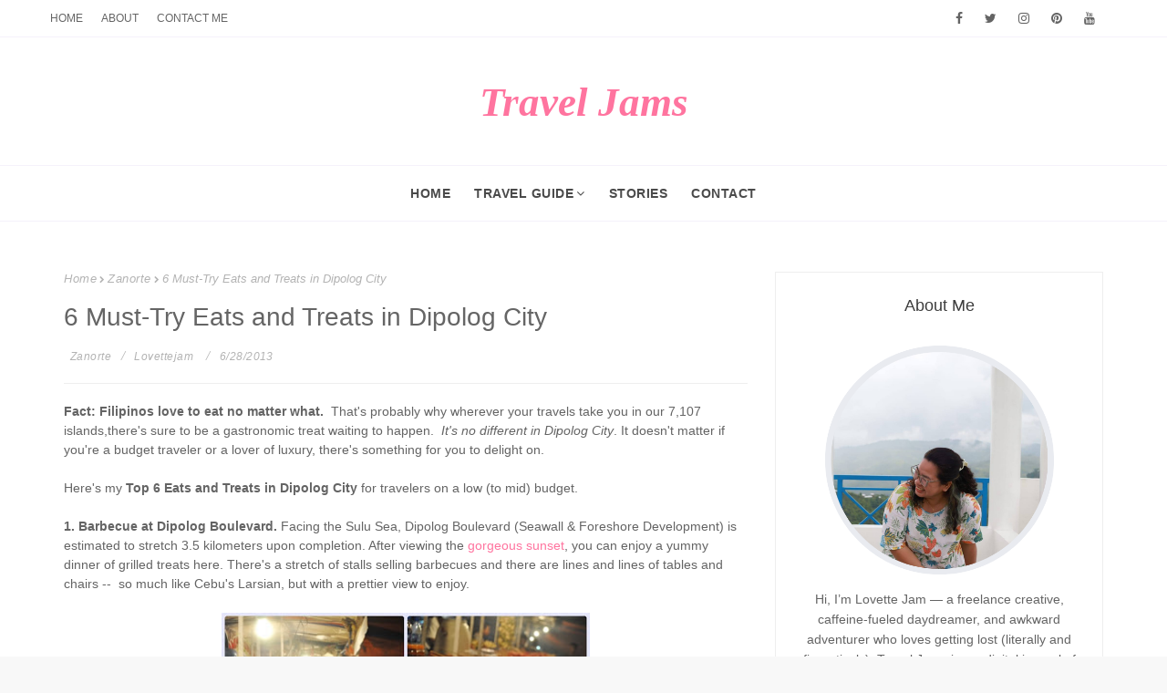

--- FILE ---
content_type: text/html; charset=UTF-8
request_url: https://www.traveljams.com/2013/06/6-must-try-eats-and-treats-in-dipolog.html
body_size: 30436
content:
<!DOCTYPE html>
<html class='ltr' dir='ltr' xmlns='http://www.w3.org/1999/xhtml' xmlns:b='http://www.google.com/2005/gml/b' xmlns:data='http://www.google.com/2005/gml/data' xmlns:expr='http://www.google.com/2005/gml/expr'>
<head>
<meta content='width=device-width, initial-scale=1, minimum-scale=1, maximum-scale=1' name='viewport'/>
<title>6 Must-Try Eats and Treats in Dipolog City</title>
<meta content='text/html; charset=UTF-8' http-equiv='Content-Type'/>
<!-- Chrome, Firefox OS and Opera -->
<meta content='#f8f8f8' name='theme-color'/>
<!-- Windows Phone -->
<meta content='#f8f8f8' name='msapplication-navbutton-color'/>
<meta content='blogger' name='generator'/>
<link href='https://www.traveljams.com/favicon.ico' rel='icon' type='image/x-icon'/>
<link href='https://www.traveljams.com/2013/06/6-must-try-eats-and-treats-in-dipolog.html' rel='canonical'/>
<link rel="alternate" type="application/atom+xml" title="Travel Jams - Atom" href="https://www.traveljams.com/feeds/posts/default" />
<link rel="alternate" type="application/rss+xml" title="Travel Jams - RSS" href="https://www.traveljams.com/feeds/posts/default?alt=rss" />
<link rel="service.post" type="application/atom+xml" title="Travel Jams - Atom" href="https://www.blogger.com/feeds/8574895062609847109/posts/default" />

<link rel="alternate" type="application/atom+xml" title="Travel Jams - Atom" href="https://www.traveljams.com/feeds/627148325346249636/comments/default" />
<!--Can't find substitution for tag [blog.ieCssRetrofitLinks]-->
<link href='https://blogger.googleusercontent.com/img/b/R29vZ2xl/AVvXsEhBzkp3ggPvH0a7CGbUCIfJYoc-s9YUnviQrmidtD0Bxt5NUjvtLuUSM-xhrNNBCmrcgiXQ5_-46IZuEo2wRACe5sRC4nv7nQMxXj5LSlei3bqT53iyEodBcjMXy-1-432mu7-_S-SwdEA/s400/barbecue-dipolog.jpg' rel='image_src'/>
<meta content='https://www.traveljams.com/2013/06/6-must-try-eats-and-treats-in-dipolog.html' property='og:url'/>
<meta content='6 Must-Try Eats and Treats in Dipolog City' property='og:title'/>
<meta content='A travel blog by lovettejam, a digital nomad.' property='og:description'/>
<meta content='https://blogger.googleusercontent.com/img/b/R29vZ2xl/AVvXsEhBzkp3ggPvH0a7CGbUCIfJYoc-s9YUnviQrmidtD0Bxt5NUjvtLuUSM-xhrNNBCmrcgiXQ5_-46IZuEo2wRACe5sRC4nv7nQMxXj5LSlei3bqT53iyEodBcjMXy-1-432mu7-_S-SwdEA/w1200-h630-p-k-no-nu/barbecue-dipolog.jpg' property='og:image'/>
<!-- Google Fonts -->
<link href='https://fonts.googleapis.com/css2?family=Lato:ital,wght@0,400;0,700;1,400+display=swap' rel='stylesheet'/>
<link href='https://fonts.googleapis.com/css2?family=Qwigley:ital,wght@0,400;0,700;1,400+display=swap' rel='stylesheet'/>
<link href='https://stackpath.bootstrapcdn.com/font-awesome/4.7.0/css/font-awesome.min.css' rel='stylesheet'/>
<!-- Template Style CSS -->
<style id='page-skin-1' type='text/css'><!--
/*
-----------------------------------------------
Blogger Template Style
Name:        SoraBlog
License:     Free Version
Version:     2.0
uthor:       Sora Templates
Author Url:  https://www.soratemplates.com/
----------------------------------------------- */
/*-- Reset CSS --*/
.CSS_LIGHTBOX{z-index:999999!important}.CSS_LIGHTBOX_ATTRIBUTION_INDEX_CONTAINER .CSS_HCONT_CHILDREN_HOLDER > .CSS_LAYOUT_COMPONENT.CSS_HCONT_CHILD:first-child > .CSS_LAYOUT_COMPONENT{opacity:0}a,abbr,acronym,address,applet,b,big,blockquote,body,caption,center,cite,code,dd,del,dfn,div,dl,dt,em,fieldset,font,form,h1,h2,h3,h4,h5,h6,html,i,iframe,img,ins,kbd,label,legend,li,object,p,pre,q,s,samp,small,span,strike,strong,sub,sup,table,tbody,td,tfoot,th,thead,tr,tt,u,ul,var{
padding:0;
border:0;
outline:0;
vertical-align:baseline;
background:0 0;
text-decoration:none
}
form,textarea,input,button{
-webkit-appearance:none;
-moz-appearance:none;
appearance:none;
border-radius:0
}
dl,ul{
list-style-position:inside;
font-weight:400;
list-style:none
}
ul li{
list-style:none
}
caption,th{
text-align:center
}
img{
border:none;
position:relative
}
a,a:visited{
text-decoration:none
}
.clearfix{
clear:both
}
.section,.widget,.widget ul{
margin:0;
padding:0
}
a{
color:#ff749f
}
a img{
border:0
}
abbr{
text-decoration:none
}
.CSS_LIGHTBOX{
z-index:999999!important
}
.separator a{
clear:none!important;
float:none!important;
margin-left:0!important;
margin-right:0!important
}
#navbar-iframe,.widget-item-control,a.quickedit,.home-link,.feed-links{
display:none!important
}
.center{
display:table;
margin:0 auto;
position:relative
}
.widget > h2,.widget > h3{
display:none
}
/*-- Body Content CSS --*/
body{
background:#f8f8f8 url() repeat fixed top left;
background-color:#f8f8f8;
font-family: 'Lato', sans-serif;
font-size:14px;
font-weight:400;
color:#656565;
word-wrap:break-word;
margin:0;
padding:0
}
#outer-wrapper{
margin:0 auto;
background-color:#fff;
box-shadow:0 0 5px rgba(0,0,0,.1)
}
#top-bar .row{
position:relative;
}
.row{
margin:0 auto;
width: 1170px;
}
.index #content-wrapper{
margin: 20px auto 0;
overflow: hidden;
position: relative;
}
.item #content-wrapper{
margin: 40px auto 0;
overflow: hidden;
}
#combo {
position: relative;
margin: 0 auto;
}
#content-wrapper > .container {
box-sizing: border-box;
padding: 15px;
background: #fff;
overflow: hidden;
margin: 0 -15px;
}
#main-wrapper{
float:left;
overflow:hidden;
width:66.66666667%;
box-sizing:border-box;
word-wrap:break-word;
padding:0 15px;
margin:0
}
.item #main-wrapper {
}
#sidebar-wrapper{
float:right;
overflow:hidden;
width:33.33333333%;
box-sizing:border-box;
word-wrap:break-word;
padding:0 15px
}
.item #sidebar-wrapper{
}
.post-image-wrap{
position:relative;
display:block
}
.post-image-link,.about-author .avatar-container,.comments .avatar-image-container{
background-color:rgba(155,155,155,0.07);
color:transparent!important
}
#main-wrapper .post-thumb {
height:430px;
}
.post-thumb{
display:block;
position:relative;
width:100%;
height: 233px;
object-fit:cover;
z-index:1;
border-radius: 2px;
transition:opacity .17s ease
}
.post-image-link:hover .post-thumb,.post-image-wrap:hover .post-image-link .post-thumb,.hot-item-inner:hover .post-image-link .post-thumb{
opacity:.9
}
.post-title a{
display:block
}
/* ######## Top-bar Css ######################### */
#top-bar{width:100%;height:40px;background-color:#fff;overflow:hidden;margin:0;border-bottom: 1px solid rgba(146,114,206,0.09)}
#top-bar .container{margin:0 auto}
.top-bar-nav{position:relative;float:left;display:block}
.top-bar-nav .widget > .widget-title{display:none}
.top-bar-nav ul li{float:left}
.top-bar-nav ul li > a{height:40px;display:block;color:#646464;font-size:12px;font-weight:500;line-height:40px;text-transform:uppercase;margin:0 10px 0 0;padding:0 5px;transition:color .17s}
.top-bar-nav ul li:first-child > a{padding:0 5px 0 0}
.top-bar-nav ul > li:hover > a{color:#9272ce}
.top-bar-social{position:relative;float:right;display:block}
.top-bar-social .widget > .widget-title{display:none}
.top-bar-social ul > li{float:left;display:inline-block}
.top-bar-social ul > li > a{line-height:40px;display:block;color:#646464;text-decoration:none;font-size:14px;text-align:center;padding:0 7px;margin:0 0 0 10px;transition:color .17s}
.top-bar-social ul > li:last-child > a{padding:0 0 0 7px}
.top-bar-social ul > li:hover > a{color:#9272ce}
.social a:before{display:inline-block;font-family:FontAwesome;font-style:normal;font-weight:400}
.social .blogger a:before{content:"\f37d"}
.social .facebook a:before{content:"\f09a"}
.social .twitter a:before{content:"\f099"}
.social .telegram a:before{content:"\f2c6"}
.social .gplus a:before{content:"\f0d5"}
.social .rss a:before{content:"\f09e"}
.social .youtube a:before{content:"\f167"}
.social .skype a:before{content:"\f17e"}
.social .stumbleupon a:before{content:"\f1a4"}
.social .tumblr a:before{content:"\f173"}
.social .vk a:before{content:"\f189"}
.social .stack-overflow a:before{content:"\f16c"}
.social .github a:before{content:"\f09b"}
.social .linkedin a:before{content:"\f0e1"}
.social .dribbble a:before{content:"\f17d"}
.social .soundcloud a:before{content:"\f1be"}
.social .behance a:before{content:"\f1b4"}
.social .digg a:before{content:"\f1a6"}
.social .instagram a:before{content:"\f16d"}
.social .pinterest a:before{content:"\f0d2"}
.social .twitch a:before{content:"\f1e8"}
.social .delicious a:before{content:"\f1a5"}
.social .codepen a:before{content:"\f1cb"}
.social .reddit a:before{content:"\f1a1"}
.social .whatsapp a:before{content:"\f232"}
.social .snapchat a:before{content:"\f2ac"}
.social .email a:before{content:"\f0e0"}
.social .external-link a:before{content:"\f35d"}
.social-color .blogger a{background-color:#ff5722}
.social-color .facebook a{background-color:#3b5999}
.social-color .twitter a{background-color:#00acee}
.social-color .gplus a{background-color:#db4a39}
.social-color .youtube a{background-color:#f50000}
.social-color .instagram a{background:linear-gradient(15deg,#ffb13d,#dd277b,#4d5ed4)}
.social-color .pinterest a{background-color:#ca2127}
.social-color .dribbble a{background-color:#ea4c89}
.social-color .linkedin a{background-color:#0077b5}
.social-color .tumblr a{background-color:#365069}
.social-color .twitch a{background-color:#6441a5}
.social-color .rss a{background-color:#ffc200}
.social-color .skype a{background-color:#00aff0}
.social-color .stumbleupon a{background-color:#eb4823}
.social-color .vk a{background-color:#4a76a8}
.social-color .stack-overflow a{background-color:#f48024}
.social-color .github a{background-color:#24292e}
.social-color .soundcloud a{background:linear-gradient(#ff7400,#ff3400)}
.social-color .behance a{background-color:#191919}
.social-color .digg a{background-color:#1b1a19}
.social-color .delicious a{background-color:#0076e8}
.social-color .codepen a{background-color:#000}
.social-color .reddit a{background-color:#ff4500}
.social-color .whatsapp a{background-color:#3fbb50}
.social-color .snapchat a{background-color:#ffe700}
.social-color .email a{background-color:#888}
.social-color .external-link a{background-color:#ffffff}
/* ######## Main-Header Css ######################### */
#header-wrap{position:relative;margin:0}
.header-header{width:100%;height:90px;position:relative;overflow:hidden;padding:25px 0}
.header-header .container{position:relative;margin:0 auto;padding:0}
.header-logo{text-align:center;position:relative;width:auto;max-height:60px;margin:0;padding:15px 0}
.header-logo .header-image-wrapper{display:block}
.header-logo img{max-width:100%;max-height:60px;margin:0}
.header-logo h1{color:#000;font-family: Qwigley;font-style: italic;font-size:45px;line-height:1.4em;margin:0}
.header-logo p{font-size:12px;margin:5px 0 0}
.header-ads{position:relative;float:right}
.header-ads .widget > .widget-title{display:none}
.header-ads .widget{max-width:100%}
.header-ads .widget .widget-content{width:728px;max-width:100%;max-height:90px;line-height:1}
.header-menu{border-bottom:1px solid rgba(146,114,206,0.09);border-top:1px solid rgba(146,114,206,0.09);position:relative;width:100%;height:60px;z-index:10;font-size:13px;margin:0}
.header-menu .container{height:60px;text-align:center;position:relative;margin:0 auto;padding:0}
h3.home-title {
display: none;
}
/* ######## Menu Css ######################### */
#main-menu .widget,#main-menu .widget > .widget-title{display:none}
#main-menu .show-menu{display:block}
#main-menu{display:inline-block;height:60px;z-index:15}
#main-menu ul > li{float:left;position:relative;margin:0;padding:0;transition:background .17s}
#main-menu ul > li > a{letter-spacing:.5px;position:relative;color:#222222d1;font-size:14px;font-weight:600;text-transform:uppercase;line-height:60px;display:inline-block;margin:0;padding:0 13px;transition:color .17s ease}
#main-menu ul > li > ul{position:absolute;float:left;left:0;top:60px;width:190px;background-color:#ffffff;z-index:99999;margin:0;padding:0;box-shadow:0 3px 5px rgba(0,0,0,0.2);visibility:hidden;opacity:0}
#main-menu ul > li > ul > li > ul{position:absolute;float:left;top:0;left:100%;margin:0}
#main-menu ul > li > ul > li{text-align:left;display:block;float:none;position:relative;transition:all .17s ease}
#main-menu ul > li > ul > li a{display:block;height:36px;font-size:12px;color:#222222d1;line-height:36px;box-sizing:border-box;margin:0;padding:0 15px;transition:all .17s ease}
#main-menu ul > li > ul > li:hover{background-color:#000000}
#main-menu ul > li > ul > li:hover > a{color:#fff}
#main-menu ul > li.has-sub > a:after{content:'\f107';float:right;font-family:FontAwesome;font-size:14px;font-weight:400;margin:0 0 0 3px}
#main-menu ul > li > ul > li.has-sub > a:after{content:'\f105';float:right;margin:0}
#main-menu .mega-menu{position:static!important}
#main-menu .mega-menu > ul{width:100%;box-sizing:border-box;padding:20px 10px}
#main-menu .mega-menu > ul.mega-menu-inner{overflow:hidden}
#main-menu ul > li:hover > ul,#main-menu ul > li > ul > li:hover > ul{visibility:visible;opacity:1}
#main-menu ul ul{transition:all .17s ease}
.mega-menu-inner .mega-item{float:left;width:25%;box-sizing:border-box;padding:0 10px}
.mega-menu-inner .mega-content{position:relative;width:100%;overflow:hidden;padding:0}
.mega-content .post-image-wrap{width:100%;height:140px;overflow:hidden}
.mega-content .post-image-link{width:100%;height:100%;z-index:1;display:block;position:relative;overflow:hidden}
.mega-content .post-title{text-align: left;position:relative;font-size:14px;font-weight:500;line-height:1.5em;margin:7px 0 5px}
.mega-content .post-title a{display:block;color:#3d3d3d;transition:color .17s}
.mega-content:hover .post-title a{color:#9272ce}
.mega-content .post-meta{color:#aaa}
.no-posts{float:left;width:100%;height:100px;line-height:100px;text-align:center}
.mega-menu .no-posts{line-height:60px;color:#9272ce}
.show-search,.hide-search{position:absolute;left:0;top:0;display:block;width:48px;height:34px;line-height:34px;z-index:20;color:#3d3d3d;font-size:15px;text-align:center;cursor:pointer;transition:color .17s ease}
.show-search:before{content:"\f002";font-family:FontAwesome;font-weight:400}
.hide-search:before{content:"\f00d";font-family:FontAwesome;font-weight:400}
#nav-search{display:none;position:absolute;left:0;top:0;width:100%;height:48px;z-index:99;background-color:#000000;box-sizing:border-box;padding:0}
#nav-search .search-form{width:100%;height:48px;background-color:rgba(0,0,0,0);line-height:48px;overflow:hidden;padding:0}
#nav-search .search-input{width:100%;height:48px;font-family:inherit;color:#3d3d3d;margin:0;padding:0 70px 0 15px;background-color:rgba(0,0,0,0);font-size:14px;font-weight:400;box-sizing:border-box;border:0}
#nav-search .search-input:focus{color:#3d3d3d;outline:none}
.slide-menu-toggle{display:none;position:absolute;line-height:60px;height:60px;width:48px;top:0;left:0;font-family:FontAwesome;color:#fff;font-size:17px;font-weight:400;text-align:left;cursor:pointer;z-index:4;padding:0}
.slide-menu-toggle:before{content:"\f0c9"}
.nav-active .slide-menu-toggle:before{content:"\f00d"}
.mobile-menu{display:none;position:absolute;top:48px;left:0;width:100%;background-color:#ffffff;box-sizing:border-box;padding:20px;border-top:1px solid rgba(255,255,255,0.08);visibility:hidden;opacity:0;transform-origin:0 0;transform:scaleY(0);transition:all .17s ease}
.nav-active .mobile-menu{visibility:visible;opacity:1;transform:scaleY(1)}
.mobile-menu > ul{margin:0}
.mobile-menu .m-sub{display:none;padding:0}
.mobile-menu ul li{position:relative;display:block;overflow:hidden;float:left;width:100%;font-size:13px;font-weight:500;text-transform:uppercase;line-height:38px;margin:0;padding:0}
.mobile-menu > ul li ul{overflow:hidden}
.mobile-menu ul li a{color:#3d3d3d;padding:0;display:block;transition:all .17s ease}
.mobile-menu ul li.has-sub .submenu-toggle{position:absolute;top:0;right:0;color:#3d3d3d;cursor:pointer}
.mobile-menu ul li.has-sub .submenu-toggle:after{content:'\f105';font-family:FontAwesome;font-weight:400;float:right;width:34px;font-size:16px;text-align:center;transition:all .17s ease}
.mobile-menu ul li.has-sub.show > .submenu-toggle:after{transform:rotate(90deg)}
.mobile-menu > ul > li > ul > li > a{color:#3d3d3d;opacity:.7;padding:0 0 0 15px}
.mobile-menu > ul > li > ul > li > ul > li > a{color:#3d3d3d;opacity:.7;padding:0 0 0 30px}
.mobile-menu ul li a:hover,.mobile-menu ul > li > .submenu-toggle:hover{color:#000000}
.post-meta a,.post-meta span{text-transform:capitalize;color:#b3b3b3;font-size:12px;letter-spacing:.04em;font-style:italic}
.post-meta .post-author,.post-meta .post-date{display:inline-block;margin:0 10px 0 0}
.post-meta .post-author:before,.post-meta .post-date:before{font-family:FontAwesome;font-weight:400;margin:0 3px 0 0}
.post-meta .post-author:before{color:#b3b3b3;font-size:15px;margin-right:10px;content:"/"}
.post-meta .post-date:before{color:#b3b3b3;font-size:15px;margin-right:10px;content:"/"}
.related-ready .post-date:before{display:none}
.sidebar .widget .post-date:before{display:none}
#footer-wrapper .widget .post-date:before{display:none}
.mega-content .post-date:before{display:none}
.post-meta a{transition:color .17s}
.post-meta a:hover{color:#9272ce}
.project-head .container {
margin:0 auto;
}
.head-text {
display: flex;
flex-wrap: wrap;
justify-content: center;
}
.head-text .widget{
text-align:center;
margin: 0;
padding: 30px 0 0px;
box-sizing: border-box;
}
.head-text .widget-title > h3{
display:block;
font-size:36px;
color:#000;
font-weight:500;
line-height: 1.4;
margin:0 0 20px;
position:relative;
}
.head-text .widget-title {
position:relative;
}
.head-text .widget-title > .wave {
position: absolute;
top: 50%;
left: 50%;
transform: translate(-50%,-50%);
opacity: .13;
color: #f08e80!important;
--bs-text-opacity: 1;
text-align: center!important;
vertical-align: middle;
}
.head-text .widget-content{
font-size: 16px;
margin: 0;
line-height: 1.8;
}
/* ######## Slider Css ######################### */
#slider-wrapper .no-items{margin:0;border-bottom:1px solid #ebebeb}
#slider-section{margin:0 auto}
#slider-section .widget,#slider-section .widget > .widget-title{display:none}
#slider-section .show-slider{display:block!important}
#slider-section .show-slider .widget-content{height:400px;overflow:hidden}
.loader{position:relative;height:100%;overflow:hidden;display:block;margin:0}
.loader:after{content:'';position:absolute;top:50%;left:50%;width:28px;height:28px;margin:-16px 0 0 -16px;border:2px solid #000000;border-right-color:rgba(155,155,155,0.2);border-radius:100%;animation:spinner 1.1s infinite linear;transform-origin:center}
@-webkit-keyframes spinner {
0%{-webkit-transform:rotate(0deg);transform:rotate(0deg)}
to{-webkit-transform:rotate(1turn);transform:rotate(1turn)}
}
@keyframes spinner {
0%{-webkit-transform:rotate(0deg);transform:rotate(0deg)}
to{-webkit-transform:rotate(1turn);transform:rotate(1turn)}
}
.index-post-wrap .social{margin-top:0}
.index-post-wrap .social ul{position:relative;display:inline-block}
.index-post-wrap .social ul li{display:inline-block}
.index-post-wrap .social ul li a{text-align: center;margin:0 0 0 2px;display:block;border-radius:50%;width:35px;height:35px;line-height:35px;border:1px solid #d2d2d2;color:#d2d2d2;-webkit-transition:all .3s ease;transition:all .3s ease}
.index-post-wrap .social ul li a:hover{color:#fff;background:#000}
#slider-wrapper{background-image:url(https://1.bp.blogspot.com/-wVeS3XY4vJ8/XyY8LjuzIJI/AAAAAAAAC7c/1U1K2yfiXX07r2HtXp7ZoJIyFrsAFVrAQCLcBGAsYHQ/s1600/featured-bg.jpg);background-position:center bottom;background-size:cover;background-repeat:no-repeat;background-attachment:fixed;padding:70px 0 120px;margin-top:0}
.main-slider{position:relative;overflow:hidden;height:430px}
.ak p{margin-bottom:0;color:#000000;margin-top:15px;font-size:13px;font-weight:700;text-transform:uppercase;display:block;text-decoration:underline}
.main-slider .slider-item{position:relative;float:left;width:100%;overflow:hidden;box-sizing:border-box}
.slider-item-inner{position:relative;float:left;width:100%;height:100%;overflow:hidden;display:block}
.main-slider .post-image-link{width:100%;height:100%;position:relative;overflow:hidden;display:block}
.main-slider .post-info-wrap{left:0;bottom:0;text-align:center;overflow:hidden;z-index:5;width:100%;padding:25px;background:#fff;box-sizing:border-box}
.main-slider .post-info{position:relative;overflow:hidden;display:block;z-index:10}
.main-slider .post-date{font-size:11px;color:#fff;margin:0}
.main-slider .post-title{font-size:20px;font-weight:500;line-height:1.5em;margin-top:0;margin-bottom:15px;position:relative;z-index:100;overflow:hidden}
.main-slider .post-title a{color:#3d3d3d;display:block}
.main-slider .post-title a:hover{color:#9272ce}
.main-slider .post-snippet{display:none;color:#000}
.show-slider .no-posts{position:absolute;top:calc(50% - 50px);left:0;width:100%;text-align:center}
.slick-slider{display:block;box-sizing:border-box;-webkit-user-select:none;-moz-user-select:none;-ms-user-select:none;user-select:none;-webkit-touch-callout:none;-khtml-user-select:none;-ms-touch-action:pan-y;touch-action:pan-y;-webkit-tap-highlight-color:transparent}
.slick-list{display:block;overflow:hidden;margin:0 -9px;padding:0}
.slick-list:focus{outline:none}
.slick-list.dragging{cursor:pointer;cursor:hand}
.slick-slider .slick-track,.slick-slider .slick-list{-webkit-transform:translate3d(0,0,0);-moz-transform:translate3d(0,0,0);-ms-transform:translate3d(0,0,0);-o-transform:translate3d(0,0,0);transform:translate3d(0,0,0)}
.slick-track{position:relative;top:0;left:0;display:block;margin-left:auto;margin-right:auto}
.slick-track:before,.slick-track:after{display:table;content:''}
.slick-track:after{clear:both}
.slick-loading .slick-track{visibility:hidden}
.slick-slide{display:none;float:left;height:100%;padding:0 9px;min-height:1px}
[dir='rtl'] .slick-slide{float:right}
.slick-slide img{display:block}
.slick-slide.slick-loading img{display:none}
.slick-slide.dragging img{pointer-events:none}
.slick-initialized .slick-slide{display:block}
.slick-loading .slick-slide{visibility:hidden}
.slick-vertical .slick-slide{display:block;height:auto;border:1px solid transparent}
.slick-arrow.slick-hidden{display:none}
.slick-arrow{position:absolute;top:calc(50% - 50px);width:30px;height:40px;background-color:#000000;font-size:20px;color:#fff;text-align:center;line-height:40px;cursor:pointer;z-index:1;margin:0;transition:all .17s ease}
.slick-arrow:before{font-family:FontAwesome;font-weight:400}
.slick-prev{padding:0;left:0}
.slick-prev:before{content:'\f104'}
.slick-next{padding:0;right:0}
.slick-next:before{content:'\f105'}
.main-slider:hover .slick-arrow{visibility:visible;opacity:1}
.main-slider .post-info .post-tag{text-transform:capitalize;color:#b3b3b3;font-size:13px;letter-spacing:.04em;font-style:italic}
.main-slider .post-date{text-transform:capitalize;color:#b3b3b3;font-size:13px;letter-spacing:.04em;font-style:italic}
.widget ul.slick-dots{position:absolute;bottom:0;display:block;width:100%;padding:0;margin:0;list-style:none;text-align:center;display:table!important;margin:0}
.slick-dots li{position:relative;display:table-cell;height:10px;margin:0 5px;padding:1px 1px 1px 0;cursor:pointer;background:#fff;text-align:center}
.slick-dots li:last-child{padding:0}
.slick-dots li button{font-size:0;line-height:0;display:block;height:10px;padding:5px;cursor:pointer;color:transparent;border:0;outline:none;width:100%;background:#ffffff}
.slick-dots li button:hover,.slick-dots li button:focus{outline:none}
.slick-dots li button:hover:before,.slick-dots li button:focus:before{opacity:1}
.slick-dots li.slick-active button{background:#000000}
.queryMessage{
overflow:hidden;
background-color:#f2f2f2;
color:#9272ce;
font-size:13px;
font-weight:400;
padding:8px 10px;
margin:0 0 25px
}
.queryMessage .query-info{
margin:0 5px
}
.queryMessage .search-query,.queryMessage .search-label{
font-weight:700;
text-transform:uppercase
}
.queryMessage .search-query:before,.queryMessage .search-label:before{
content:"\201c"
}
.queryMessage .search-query:after,.queryMessage .search-label:after{
content:"\201d"
}
.queryMessage a.show-more{
float:right;
color:#9272ce;
text-decoration:underline;
transition:opacity .17s
}
.queryMessage a.show-more:hover{
opacity:.8
}
.queryEmpty{
font-size:13px;
font-weight:400;
padding:10px 0;
margin:0 0 25px;
text-align:center
}
.title-wrap{
position:relative;
float:left;
width:100%;
height:32px;
background-color:#000000;
display:block;
margin:0 0 20px
}
.title-wrap > h3{
position:relative;
display:block;
height:32px;
font-size:12px;
color:#fff;
font-weight:500;
line-height:32px;
text-align:center;
text-transform:uppercase;
padding:0;
margin:0
}
.custom-widget li{
overflow:hidden;
margin:20px 0 0
}
.custom-widget li:first-child{
padding:0;
margin:0;
border:0
}
.custom-widget .post-image-link{
position:relative;
width:80px;
height:70px;
float:left;
overflow:hidden;
display:block;
vertical-align:middle;
margin:0 12px 0 0
}
.custom-widget .post-info{
overflow:hidden
}
.custom-widget .post-title{
text-align:left;
overflow:hidden;
font-size:15px;
font-weight:500;
line-height:1.5em;
margin:0 0 3px
}
.custom-widget .post-title a{
display:block;
color:#3d3d3d;
transition:color .17s
}
.custom-widget li:hover .post-title a{
}
.index-post-wrap{
position:relative;
float:left;
width:100%
}
.blog-post{
display:block;
overflow:hidden;
word-wrap:break-word
}
.grid-posts{
display:flex;
flex-wrap:wrap;
margin:0 -15px
}
.index-post{
border: 1px solid #eeeeee;
display:block;
width:100%;
box-sizing:border-box;
padding:20px;
margin:0 0 35px
}
.index-post .post-image-wrap{
float:left;
width:100%;
height:430px;
overflow:hidden;
margin:0 0 0px
}
.index-post .post-image-wrap .post-image-link{
width:100%;
height:100%;
position:relative;
display:block;
z-index:1;
overflow:hidden
}
.post-tag{
right:20px;
height:18px;
z-index:5;
color:#ff749f;
font-size:10px;
line-height:18px;
font-weight:500;
text-transform:uppercase;
padding:0 7px
}
.related-ready .post-tag {
color:#fff;
right: auto;
position: absolute;
left: 0px;
padding: 2px 4px;
top: 0px;
background-color:#000000;
}
.index-post .post-info{
text-align: left;
width:100%;
overflow:hidden
}
.index-post .post-info > h2{
text-transform: capitalize;
font-size: 28px;
font-weight: 500;
line-height: 1.4em;
text-decoration: none;
margin: 30px 0 12px 0;
}
.index-post .post-info > h2 > a{
display:block;
color: #3d3d3d;
transition:color .17s
}
.index-post .post-info > h2:hover > a{
color:#9272ce
}
.widget iframe,.widget img{
max-width:100%
}
.date-header{
display:block;
overflow:hidden;
font-weight:400;
margin:0!important;
padding:0
}
.index-post .post-meta{
margin:0px 0 0
}
.post-snippet{
color: #646464;
text-align: left;
position:relative;
display:none;
overflow:hidden;
font-size:15px;
line-height:1.75em;
font-weight:400;
margin:15px 0 0
}
a.read-more{
border: 2px double #ededed;
font-size: 12px;
font-weight: bold;
line-height: normal;
text-transform: uppercase;
word-spacing: 0.2em;
letter-spacing: 0.1em;
color:#000;
display: inline-block;
padding: 15px 30px;
}
a.read-more:hover{
}
#breadcrumb{
text-align:left;
font-size:13px;
font-weight:400;
font-style: italic;
color: #b3b3b3;
margin:0 0 15px
}
#breadcrumb a{
text-transform: capitalize;
color: #b3b3b3;
font-size: 13px;
letter-spacing: 0.04em;
font-style: italic;
transition:color .17s
}
#breadcrumb a:hover{
color:#9272ce
}
#breadcrumb a,#breadcrumb em{
display:inline-block
}
#breadcrumb .delimiter:after{
content:'\f054';
font-family:FontAwesome;
font-size:8px;
font-weight:400;
font-style:normal;
vertical-align:middle;
margin:0 3px
}
.item-post h1.post-title{
text-align:left;
font-size: 28px;
font-weight: 500;
line-height: 1.4em;
text-decoration: none;
margin:0 0 15px;
padding:0
}
.post-meta {
text-align:left;
}
.static_page .item-post h1.post-title{
margin:0
}
.item-post .post-body{
color: #646464;
width:100%;
font-size:14px;
line-height:1.5em;
overflow:hidden;
padding:20px 0 0;
margin:20px 0 0;
border-top:1px solid #eee
}
.item-post .post-outer{
padding:0
}
.item-post .post-body img{
max-width:100%
}
.main .widget{
margin:0
}
.main .Blog{
border-bottom-width:0
}
.post-footer{
position:relative;
float:left;
width:100%;
margin:20px 0 0
}
.inline-ad{
position:relative;
display:block;
max-height:60px;
margin:0 0 30px
}
.inline-ad > ins{
display:block!important;
margin:0 auto!important
}
.item .inline-ad{
float:left;
width:100%;
margin:20px 0 0
}
.item-post-wrap > .inline-ad{
margin:0 0 20px
}
.post-labels{
overflow:hidden;
height:auto;
position:relative;
margin:0 0 20px;
padding:0
}
.post-labels span,.post-labels a{
float:left;
height:22px;
background-color:#f2f2f2;
color:#9272ce;
font-size:12px;
line-height:22px;
font-weight:400;
margin:0;
padding:0 10px
}
.post-labels span{
background-color:#000000;
color:#fff
}
.post-labels a{
margin:0 0 0 5px;
transition:all .17s ease
}
.post-labels a:hover{
background-color:#000000;
color:#fff;
border-color:#000000
}
.post-reactions{
height:28px;
display:block;
margin:0 0 15px
}
.post-reactions span{
float:left;
color:#9272ce;
font-size:11px;
line-height:25px;
text-transform:uppercase;
font-weight:500
}
.reactions-inner{
float:left;
margin:0;
height:28px
}
.post-share{
position:relative;
overflow:hidden;
line-height:0;
margin:0 0 30px
}
ul.share-links{
position:relative
}
.share-links li{
width:70px;
float:left;
box-sizing:border-box;
margin:0 5px 0 0
}
.share-links li a{
float:left;
display:inline-block;
cursor:pointer;
width:100%;
height:32px;
line-height:32px;
color:#fff;
font-weight:400;
font-size:15px;
text-align:center;
box-sizing:border-box;
opacity:1;
transition:all .17s ease
}
.share-links li a:hover{
opacity:.8
}
ul.post-nav{
position:relative;
overflow:hidden;
display:block;
margin:0 0 30px
}
.post-nav li{
display:inline-block;
width:50%
}
.post-nav .post-prev{
float:left;
text-align:left;
box-sizing:border-box;
padding:0 10px
}
.post-nav .post-next{
float:right;
text-align:right;
box-sizing:border-box;
padding:0 10px
}
.post-nav li a{
color:#9272ce;
line-height:1.4em;
display:block;
overflow:hidden;
transition:color .17s
}
.post-nav li:hover a{
color:#9272ce
}
.post-nav li span{
display:block;
font-size:11px;
color:#aaa;
font-weight:700;
text-transform:uppercase;
padding:0 0 2px
}
.post-nav .post-prev span:before{
content:"\f053";
float:left;
font-family:FontAwesome;
font-size:10px;
font-weight:400;
text-transform:none;
margin:0 2px 0 0
}
.post-nav .post-next span:after{
content:"\f054";
float:right;
font-family:FontAwesome;
font-size:10px;
font-weight:400;
text-transform:none;
margin:0 0 0 2px
}
.post-nav p{
font-size:12px;
font-weight:400;
line-height:1.4em;
margin:0
}
.post-nav .post-nav-active p{
color:#aaa
}
.about-author{
position:relative;
display:block;
overflow:hidden;
background-color:#f9f9f9;
padding:20px;
margin:0 0 30px
}
.about-author .avatar-container{
position:relative;
float:left;
width:80px;
height:80px;
background-color:rgba(255,255,255,0.05);
overflow:hidden;
margin:0 15px 0 0
}
.about-author .author-avatar{
float:left;
width:100%;
height:100%
}
.author-name{
overflow:hidden;
display:inline-block;
font-size:12px;
font-weight:500;
text-transform:uppercase;
line-height:14px;
margin:7px 0 3px
}
.author-name span{
color:#9272ce
}
.author-name a{
color:#000000;
transition:opacity .17s
}
.author-name a:hover{
opacity:.8
}
.author-description{
display:block;
overflow:hidden;
font-size:12px;
font-weight:400;
line-height:1.6em
}
.author-description a:hover{
text-decoration:underline
}
#related-wrap{
overflow:hidden;
margin:0 0 30px
}
#related-wrap .related-tag{
display:none
}
.related-ready{
float:left;
width:100%
}
.related-ready .loader{
height:178px
}
ul.related-posts{
position:relative;
overflow:hidden;
margin:0 -10px;
padding:0
}
.related-posts .related-item{
width:33.33333333%;
position:relative;
overflow:hidden;
float:left;
display:block;
box-sizing:border-box;
padding:0 10px;
margin:0
}
.related-posts .post-image-link{
width:100%;
height:130px;
position:relative;
overflow:hidden;
display:block
}
.related-posts .post-title{
font-size:13px;
font-weight:400;
line-height:1.5em;
display:block;
margin:7px 0 5px
}
.related-posts .post-title a{
color: #3d3d3d;
transition:color .17s
}
.related-posts .post-meta span {
font-size:12px;
}
.related-posts .post-meta {
text-align:left;
}
.custom-widget .post-meta {
text-align:left;
}
.PopularPosts .post-meta {
text-align:left;
}
.related-posts .related-item:hover .post-title a{
color:#9272ce
}
#blog-pager{
float:left;
width:100%;
font-size:15px;
font-weight:500;
text-align:left;
clear:both;
box-sizing:border-box;
padding:20px 0 30px;
margin:0px 0 0px;
}
#blog-pager .load-more{
display:inline-block;
height:34px;
background-color:#000000;
font-size:14px;
color:#ffffff;
font-weight:400;
line-height:34px;
box-sizing:border-box;
padding:0 30px;
margin:0;
border:1px solid rgba(0,0,0,.1);
border-bottom-width:2px;
border-radius:2px
}
#blog-pager #load-more-link{
color:#fff;
cursor:pointer
}
#blog-pager #load-more-link:hover{
background-color:#000000;
color:#fff
}
#blog-pager .load-more.no-more{
background-color:rgba(155,155,155,0.05);
color:#000000
}
#blog-pager .loading,#blog-pager .no-more{
display:none
}
#blog-pager .loading .loader{
position:relative;
height:100%;
overflow:hidden;
display:block;
margin:0
}
#blog-pager .loading .loader{
height:34px
}
#blog-pager .no-more.show{
display:inline-block
}
#blog-pager .loading .loader:after{
width:26px;
height:26px;
margin:-15px 0 0 -15px
}
#blog-pager .loading .loader:after{
content:'';
position:absolute;
top:50%;
left:50%;
width:28px;
height:28px;
margin:-16px 0 0 -16px;
border:2px solid #000000;
border-right-color:rgba(155,155,155,0.2);
border-radius:100%;
animation:spinner 1.1s infinite linear;
transform-origin:center
}
@-webkit-keyframes spinner {
0%{
-webkit-transform:rotate(0deg);
transform:rotate(0deg)
}
to{
-webkit-transform:rotate(1turn);
transform:rotate(1turn)
}
}
@keyframes spinner {
0%{
-webkit-transform:rotate(0deg);
transform:rotate(0deg)
}
to{
-webkit-transform:rotate(1turn);
transform:rotate(1turn)
}
}
.archive #blog-pager,.home .blog-pager .blog-pager-newer-link,.home .blog-pager .blog-pager-older-link{
display:none
}
.post-animated{-webkit-animation-duration:.5s;animation-duration:.5s;-webkit-animation-fill-mode:both;animation-fill-mode:both}
@keyframes fadeIn {
from{opacity:0}
to{opacity:1}
}
.post-fadeIn{animation-name:fadeIn}
@keyframes fadeInUp {
from{opacity:0;transform:translate3d(0,5px,0)}
to{opacity:1;transform:translate3d(0,0,0)}
}
.post-fadeInUp{animation-name:fadeInUp}
.post-animated{-webkit-animation-duration:.5s;animation-duration:.5s;-webkit-animation-fill-mode:both;animation-fill-mode:both}
@keyframes fadeIn {
from{opacity:0}
to{opacity:1}
}
.post-fadeIn{animation-name:fadeIn}
@keyframes fadeInUp {
from{opacity:0;transform:translate3d(0,5px,0)}
to{opacity:1;transform:translate3d(0,0,0)}
}
.post-fadeInUp{animation-name:fadeInUp}
.blog-post-comments{
display:none;
margin:0 0 30px
}
.blog-post-comments .comments-title{
margin:0 0 20px
}
.comments-system-disqus .comments-title,.comments-system-facebook .comments-title{
margin:0
}
#comments{
margin:0
}
#gpluscomments{
float:left!important;
width:100%!important;
margin:0 0 25px!important
}
#gpluscomments iframe{
float:left!important;
width:100%
}
.comments{
display:block;
clear:both;
margin:0;
color:#9272ce
}
.comments .comment-thread > ol{
padding:0
}
.comments > h3{
font-size:13px;
font-weight:400;
font-style:italic;
padding-top:1px
}
.comments .comments-content .comment{
list-style:none;
margin:0;
padding:0 0 8px
}
.comments .comments-content .comment:first-child{
padding-top:0
}
.facebook-tab,.fb_iframe_widget_fluid span,.fb_iframe_widget iframe{
width:100%!important
}
.comments .item-control{
position:static
}
.comments .avatar-image-container{
float:left;
overflow:hidden;
position:absolute
}
.comments .avatar-image-container,.comments .avatar-image-container img{
height:35px;
max-height:35px;
width:35px;
max-width:35px;
border-radius:100%
}
.comments .comment-block{
overflow:hidden;
padding:0 0 10px
}
.comments .comment-block,.comments .comments-content .comment-replies{
margin:0 0 0 50px
}
.comments .comments-content .inline-thread{
padding:0
}
.comments .comment-actions{
float:left;
width:100%;
position:relative;
margin:0
}
.comments .comments-content .comment-header{
font-size:15px;
display:block;
overflow:hidden;
clear:both;
margin:0 0 3px;
padding:0 0 5px;
border-bottom:1px dashed #d6d6d6
}
.comments .comments-content .comment-header a{
color:#9272ce;
transition:color .17s
}
.comments .comments-content .comment-header a:hover{
color:#9272ce
}
.comments .comments-content .user{
font-style:normal;
font-weight:500;
display:block
}
.comments .comments-content .icon.blog-author{
display:none
}
.comments .comments-content .comment-content{
float:left;
font-size:13px;
color:#5E5E5E;
font-weight:400;
text-align:left;
line-height:1.4em;
margin:5px 0 9px
}
.comments .comment .comment-actions a{
margin-right:5px;
padding:2px 5px;
color:#9272ce;
font-weight:400;
background-color:#f2f2f2;
font-size:10px;
transition:all .17s ease
}
.comments .comment .comment-actions a:hover{
color:#fff;
background-color:#000000;
border-color:#000000;
text-decoration:none
}
.comments .comments-content .datetime{
float:left;
font-size:11px;
font-weight:400;
color:#aaa;
position:relative;
padding:0 1px;
margin:4px 0 0;
display:block
}
.comments .comments-content .datetime a,.comments .comments-content .datetime a:hover{
color:#aaa
}
.comments .thread-toggle{
margin-bottom:4px
}
.comments .thread-toggle .thread-arrow{
height:7px;
margin:0 3px 2px 0
}
.comments .thread-count a,.comments .continue a{
transition:opacity .17s
}
.comments .thread-count a:hover,.comments .continue a:hover{
opacity:.8
}
.comments .thread-expanded{
padding:5px 0 0
}
.comments .continue a{display:none}
.comments .thread-chrome.thread-collapsed{
display:block;
}
.comments .thread-toggle{display:none}
.thread-arrow:before{
content:'';
font-family:FontAwesome;
color:#9272ce;
font-weight:400;
margin:0 2px 0 0
}
.comments .thread-expanded .thread-arrow:before{
content:'\f0d7'
}
.comments .thread-collapsed .thread-arrow:before{
content:'\f0da'
}
.comments .comments-content .comment-thread{
margin:0
}
.comments .continue a{
padding:0 0 0 60px;
font-weight:400
}
.comments .comments-content .loadmore.loaded{
margin:0;
padding:0
}
.comments .comment-replybox-thread{
margin:0
}
.comments .comments-content .loadmore,.comments .comments-content .loadmore.loaded{
display:none
}
#comment-editor{
margin:0 0 20px
}
.post-body h1,.post-body h2,.post-body h3,.post-body h4,.post-body h5,.post-body h6{
color:#9272ce;
font-weight:700;
margin:0 0 15px
}
.post-body h1,.post-body h2{
font-size:24px
}
.post-body h3{
font-size:21px
}
.post-body h4{
font-size:18px
}
.post-body h5{
font-size:16px
}
.post-body h6{
font-size:13px
}
blockquote{
font-style:italic;
padding:10px;
margin:0;
border-left:4px solid #000000
}
blockquote:before,blockquote:after{
display:inline-block;
font-family:FontAwesome;
font-style:normal;
font-weight:400;
color:#aaa;
line-height:1
}
blockquote:before{
content:'\f10d';
margin:0 10px 0 0
}
blockquote:after{
content:'\f10e';
margin:0 0 0 10px
}
.widget .post-body ul,.widget .post-body ol{
line-height:1.5;
font-weight:400
}
.widget .post-body li{
margin:5px 0;
padding:0;
line-height:1.5
}
.post-body ul{
padding:0 0 0 20px
}
.post-body ul li:before{
content:"\f105";
font-family:FontAwesome;
font-size:13px;
font-weight:400;
margin:0 5px 0 0
}
.post-body u{
text-decoration:underline
}
.post-body a{
transition:color .17s ease
}
.post-body strike{
text-decoration:line-through
}
.contact-form{
overflow:hidden
}
.contact-form .widget-title{
display:none
}
.contact-form .contact-form-name{
width:calc(50% - 5px)
}
.contact-form .contact-form-email{
width:calc(50% - 5px);
float:right
}
.sidebar .widget{
position:relative;
overflow:hidden;
border: 1px solid #eeeeee;
box-sizing:border-box;
padding:0;
margin:0 0 35px
}
.sidebar .widget-title{
padding: 20px 0 0 0;
text-align: center;
width:100%;
height:32px;
display:block;
margin:0 0 0px
}
.sidebar .widget-title > h3{
position: relative;
height: 32px;
font-size: 18px;
color: #3d3d3d;
font-weight: 500;
line-height: 32px;
text-align: center;
text-transform: capitalize;
padding: 0 15px;
margin: 0;
border-radius: 2px 2px 0 0;
}
.sidebar .widget-content{
text-align:center;
float:left;
width:100%;
margin:0;
padding: 25px;
box-sizing: border-box;
}
ul.social-counter{
margin:0 -5px
}
.social-counter li{
float:left;
width:25%;
box-sizing:border-box;
padding:0 5px;
margin:10px 0 0
}
.social-counter li:nth-child(1),.social-counter li:nth-child(2),.social-counter li:nth-child(3),.social-counter li:nth-child(4){
margin-top:0
}
.social-counter li a{
display:block;
height:40px;
font-size:22px;
color:#000000;
text-align:center;
line-height:40px;
border:1px solid #eee;
transition:color .17s
}
.social-counter li a:hover{
color:#9272ce
}
.caption {
display: block;
color: #646464;
margin-top: 10px;
font-size: 14px;
line-height: 1.6em;
}
.list-label li{
text-align: left;
position:relative;
display:block;
padding:10px 0;
border-top:1px dotted #ebebeb
}
.list-label li:first-child{
padding-top:0;
border-top:0
}
.list-label li:last-child{
padding-bottom:0;
border-bottom:0
}
.list-label li a{
display:block;
color:#3d3d3d;
font-size:15px;
font-weight:400;
text-transform:capitalize;
transition:color .17s
}
.list-label li a:hover{
color:#9272ce
}
.list-label .label-count{
position: relative;
float: right;
width: 20px;
height: 20px;
background-color:#000000;
color: #fff;
font-size: 12px;
font-weight: 400;
text-align: center;
line-height: 20px;
}
.cloud-label li{
position:relative;
float:left;
margin:0 5px 5px 0
}
.cloud-label li a{
display:block;
height:26px;
color: #3d3d3d;
font-size:15px;
line-height:26px;
font-weight:400;
padding:0 17px;
border:1px solid #eee;
transition:all .17s ease
}
.cloud-label li a:hover{
color:#fff;
background-color:#000000;
}
.cloud-label .label-count{
display:none
}
.sidebar .FollowByEmail > .widget-title > h3{
margin:0
}
.FollowByEmail .widget-content{
position:relative;
overflow:hidden;
background-color:#fff;
text-align:center;
font-weight:400;
box-sizing:border-box;
padding:20px;
border-radius:2px;
border:1px solid #eee
}
.FollowByEmail .widget-content > h3{
font-size:18px;
color:#9272ce;
font-weight:500;
text-transform:uppercase;
margin:0 0 13px
}
.FollowByEmail .before-text{
font-size:13px;
line-height:1.5em;
margin:0 0 15px;
display:block;
padding:0 10px;
overflow:hidden
}
.FollowByEmail .widget-content:after{
content:'\f0e0';
position:absolute;
right:-15px;
top:-15px;
font-family:FontAwesome;
font-size:50px;
color:#000000;
opacity: .5;
transform:rotate(21deg)
}
.FollowByEmail .follow-by-email-inner{
position:relative
}
.FollowByEmail .follow-by-email-inner .follow-by-email-address{
width:100%;
height:32px;
color:#9272ce;
font-size:11px;
font-family:inherit;
padding:0 10px;
margin:0 0 10px;
box-sizing:border-box;
border:1px solid #eee;
transition:ease .17s
}
.FollowByEmail .follow-by-email-inner .follow-by-email-submit{
float: left;
width:100%;
height:32px;
font-family:inherit;
font-size:11px;
color:#fff;
background-color:#000000;
text-transform:uppercase;
text-align:center;
font-weight:500;
cursor:pointer;
margin:0;
border:0;
transition:opacity .17s ease
}
.FollowByEmail .follow-by-email-inner .follow-by-email-submit:hover{
opacity:.85
}
#ArchiveList ul.flat li{
color:#9272ce;
font-size:13px;
font-weight:400;
padding:7px 0;
border-bottom:1px dotted #eaeaea
}
#ArchiveList ul.flat li:first-child{
padding-top:0
}
#ArchiveList ul.flat li:last-child{
padding-bottom:0;
border-bottom:0
}
#ArchiveList .flat li > a{
display:block;
color:#9272ce;
transition:color .17s
}
#ArchiveList .flat li > a:hover{
color:#9272ce
}
#ArchiveList .flat li > a:before{
content:"\f054";
float:left;
color:#161619;
font-weight:400;
font-family:FontAwesome;
font-size:6px;
margin:6px 3px 0 0;
display:inline-block;
transition:color .17s
}
#ArchiveList .flat li > a > span{
position:relative;
float:right;
width:16px;
height:16px;
background-color:#000000;
color:#fff;
font-size:11px;
font-weight:400;
text-align:center;
line-height:16px
}
.PopularPosts .post{
overflow:hidden;
margin:20px 0 0
}
.PopularPosts .post:first-child{
padding:0;
margin:0;
border:0
}
.PopularPosts .post-image-link{
position:relative;
width:80px;
height:70px;
float:left;
overflow:hidden;
display:block;
vertical-align:middle;
margin:0 12px 0 0
}
.PopularPosts .post-info{
text-align: left;
overflow:hidden
}
.PopularPosts .post-title{
font-weight:500;
font-size: 15px;
line-height: 1.4em;
margin:0 0 3px
}
.PopularPosts .post-title a{
display:block;
color:#3d3d3d;
transition:color .17s
}
.PopularPosts .post-meta span {
font-size: 12px;
}
.PopularPosts .post:hover .post-title a{
color:#9272ce
}
.PopularPosts .post-date:before{
font-size:10px
}
.FeaturedPost .post-image-link{
display:block;
position:relative;
width:100%;
height:180px;
overflow:hidden;
margin:0 0 10px
}
.FeaturedPost .post-title{
font-size:16px;
overflow:hidden;
font-weight:400;
line-height:1.5em;
margin:0 0 5px
}
.FeaturedPost .post-title a{
color:#9272ce;
display:block;
transition:color .17s ease
}
.FeaturedPost .post-title a:hover{
color:#9272ce
}
.Text{
font-size:13px
}
.contact-form-widget form{
font-weight:400
}
.contact-form-name{
float:left;
width:100%;
height:30px;
font-family:inherit;
font-size:13px;
line-height:30px;
box-sizing:border-box;
padding:5px 10px;
margin:0 0 10px;
border:1px solid #ebebeb;
border-radius:2px
}
.contact-form-email{
float:left;
width:100%;
height:30px;
font-family:inherit;
font-size:13px;
line-height:30px;
box-sizing:border-box;
padding:5px 10px;
margin:0 0 10px;
border:1px solid #ebebeb;
border-radius:2px
}
.contact-form-email-message{
float:left;
width:100%;
font-family:inherit;
font-size:13px;
box-sizing:border-box;
padding:5px 10px;
margin:0 0 10px;
border:1px solid #ebebeb;
border-radius:2px
}
.contact-form-button-submit{
float:left;
width:100%;
height:30px;
background-color:#000000;
font-size:13px;
color:#fff;
line-height:30px;
cursor:pointer;
box-sizing:border-box;
padding:0 10px;
margin:0;
border:0;
border-radius:2px;
transition:background .17s ease
}
.contact-form-button-submit:hover{
background-color:#ffffff
}
.contact-form-error-message-with-border{
float:left;
width:100%;
background-color:#fbe5e5;
font-size:11px;
text-align:center;
line-height:11px;
padding:3px 0;
margin:10px 0;
box-sizing:border-box;
border:1px solid #fc6262
}
.contact-form-success-message-with-border{
float:left;
width:100%;
background-color:#eaf6ff;
font-size:11px;
text-align:center;
line-height:11px;
padding:3px 0;
margin:10px 0;
box-sizing:border-box;
border:1px solid #5ab6f9
}
.contact-form-cross{
margin:0 0 0 3px
}
.contact-form-error-message,.contact-form-success-message{
margin:0
}
.BlogSearch .search-input{
float:left;
width:75%;
height:30px;
background-color:#fff;
font-weight:400;
font-size:13px;
line-height:30px;
box-sizing:border-box;
padding:5px 10px;
border:1px solid #ebebeb;
border-right-width:0;
border-radius:2px 0 0 2px
}
.BlogSearch .search-action{
float:right;
width:25%;
height:30px;
font-family:inherit;
font-size:13px;
line-height:30px;
cursor:pointer;
box-sizing:border-box;
background-color:#000000;
color:#fff;
padding:0 5px;
border:0;
border-radius:0 2px 2px 0;
transition:background .17s ease
}
.BlogSearch .search-action:hover{
background-color:#ffffff
}
.Profile .profile-img{
float:left;
width:80px;
height:80px;
margin:0 15px 0 0;
transition:all .17s ease
}
.Profile .profile-datablock{
margin:0
}
.Profile .profile-data .g-profile{
display:block;
font-size:18px;
color:#9272ce;
font-weight:700;
margin:0 0 5px;
transition:color .17s ease
}
.Profile .profile-data .g-profile:hover{
color:#9272ce
}
.Profile .profile-info > .profile-link{
color:#9272ce;
font-size:11px;
margin:5px 0 0;
transition:color .17s ease
}
.Profile .profile-info > .profile-link:hover{
color:#9272ce
}
.Profile .profile-datablock .profile-textblock{
display:none
}
.common-widget .LinkList ul li,.common-widget .PageList ul li{
width:calc(50% - 5px);
padding:7px 0 0
}
.common-widget .LinkList ul li a,.common-widget .PageList ul li a{
display:block;
color:#9272ce;
font-size:13px;
font-weight:400;
transition:color .17s ease
}
.common-widget .LinkList ul li a:hover,.common-widget .PageList ul li a:hover{
color:#9272ce
}
#footer-wrapper{
background-color: #f9f8fd;
}
#footer-wrapper .container{
box-sizing: border-box;
position:relative;
overflow:hidden;
margin:0 auto;
padding:25px 20px;
}
.footer-widgets-wrap{
position:relative;
display:flex;
margin:0 -15px
}
#footer-wrapper .footer{
display:inline-block;
float:left;
width:33.33333333%;
box-sizing:border-box;
padding:0 15px
}
#footer-wrapper .footer .widget{
float:left;
width:100%;
padding:0;
margin:25px 0 0
}
#footer-wrapper .footer .Text{
margin:10px 0 0
}
#footer-wrapper .footer .widget:first-child{
margin:0
}
.footer .LinkList ul li {
border-top: 1px dotted #e1e1e1;
float: none;
width: 100%;
padding: 5px 0;
}
.footer .LinkList ul li a {
position: relative;
display: inline-block;
height: 32px;
font-size: 15px;
color: #3d3d3d;
font-weight: 500;
line-height: 32px;
text-align: center;
text-transform: capitalize;
}
.footer .LinkList ul li:first-child {
border-top: none;
padding-top:0px;
}
.footer .widget > .widget-title > h3{
position: relative;
display: inline-block;
height: 32px;
font-size: 18px;
color: #3d3d3d;
font-weight: 500;
line-height: 32px;
text-align: center;
text-transform: capitalize;
padding: 0 0px;
margin: 0;
border-radius: 2px 2px 0 0;
}
.footer .widget > .widget-title {
padding: 30px 0 0 0;
text-align: left;
width: 100%;
height: 32px;
display: block;
margin: 0 0 30px;
}
.footer .custom-widget .post-title a,.footer .PopularPosts .post-title a,.footer .FeaturedPost .post-title a,.footer .LinkList ul li a,.footer .PageList ul li a,.footer .Profile .profile-data .g-profile,.footer .Profile .profile-info > .profile-link{
}
.footer .custom-widget .post-title a:hover,.footer .PopularPosts .post-title a:hover,.footer .FeaturedPost .post-title a:hover,.footer .LinkList ul li a:hover,.footer .PageList ul li a:hover,.footer .Profile .profile-data .g-profile:hover,.footer .Profile .profile-info > .profile-link:hover{
color:#9272ce
}
.footer .no-posts{
color:#656565
}
.footer .post-meta{
color:#aaa
}
.footer .FollowByEmail .widget-content > h3{
color:#656565
}
.footer .FollowByEmail .widget-content{
background-color:rgba(255,255,255,0.05);
border-color:rgba(255,255,255,0.05)
}
.footer .FollowByEmail .before-text,#footer-wrapper .footer .Text{
color:#aaa
}
.footer .FollowByEmail .follow-by-email-inner .follow-by-email-submit:hover{
background:#ffffff
}
.footer .FollowByEmail .follow-by-email-inner .follow-by-email-address{
background-color:rgba(255,255,255,0.05);
color:#656565;
border-color:rgba(255,255,255,0.05)
}
.footer #ArchiveList .flat li > a{
color:#656565
}
.footer .list-label li,.footer .BlogArchive #ArchiveList ul.flat li{
border-color:rgba(255,255,255,0.05)
}
.footer .list-label li:first-child{
padding-top:0
}
.footer .list-label li a,.footer .list-label li a:before,.footer #ArchiveList .flat li > a,.footer #ArchiveList .flat li > a:before{
color:#656565
}
.footer .list-label li > a:hover,.footer #ArchiveList .flat li > a:hover{
color:#9272ce
}
.footer .list-label .label-count,.footer #ArchiveList .flat li > a > span{
background-color:rgba(255,255,255,0.05);
color:#656565
}
.footer .cloud-label li a{
border-color:rgba(255,255,255,0.05);
color:#656565
}
.footer .cloud-label li a:hover{
background-color:#000000;
color:#fff
}
.footer .BlogSearch .search-input{
background-color:rgba(255,255,255,0.05);
color:#656565;
border-color:rgba(255,255,255,0.05)
}
.footer .contact-form-name,.footer .contact-form-email,.footer .contact-form-email-message{
background-color:rgba(255,255,255,0.05);
color:#656565;
border-color:rgba(255,255,255,0.05)
}
.footer .BlogSearch .search-action:hover,.footer .FollowByEmail .follow-by-email-inner .follow-by-email-submit:hover,.footer .contact-form-button-submit:hover{
background-color:rgba(0,0,0,0.3)
}
#sub-footer-wrapper{
background-color: #fff;
color:#7e7e7e;
display:block;
padding:0;
width:100%;
overflow:hidden
}
#sub-footer-wrapper .container{
overflow:hidden;
margin:0 auto;
padding:5px 0
}
#sub-footer-wrapper .copyright-area{
font-size:12px;
display:block;
height:34px;
line-height:34px;
text-align:center;
text-transform:uppercase;
font-weight:400
}
#sub-footer-wrapper .copyright-area a{
color:#7e7e7e;
transition:color .17s
}
.hidden-widgets{
display:none;
visibility:hidden
}
.back-top{
display:none;
z-index:1010;
width:32px;
height:32px;
position:fixed;
bottom:25px;
right:25px;
cursor:pointer;
overflow:hidden;
font-size:13px;
color:#fff;
text-align:center;
line-height:32px
}
.back-top:before{
content:'';
position:absolute;
top:0;
left:0;
right:0;
bottom:0;
background-color:#000000;
opacity:.5;
transition:opacity .17s ease
}
.back-top:after{
content:'\f077';
position:relative;
font-family:FontAwesome;
font-weight:400;
opacity:.8;
transition:opacity .17s ease
}
.back-top:hover:before,.back-top:hover:after,.nav-active .back-top:after,.nav-active .back-top:before{
opacity:1
}
.error404 #main-wrapper{
width:100%!important;
margin:0!important
}
.error404 #sidebar-wrapper{
display:none
}
.errorWrap{
color:#9272ce;
text-align:center;
padding:80px 0 100px
}
.errorWrap h3{
font-size:160px;
line-height:1;
margin:0 0 30px
}
.errorWrap h4{
font-size:25px;
margin:0 0 20px
}
.errorWrap p{
margin:0 0 10px
}
.errorWrap a{
display:block;
color:#000000;
padding:10px 0 0
}
.errorWrap a i{
font-size:20px
}
.errorWrap a:hover{
text-decoration:underline
}
@media screen and (max-width: 1100px) {
#main-menu ul > li > a{color:#fff}
#slider-wrapper .row {
width: 98%;
}
.slick-next {
padding: 0px 0px;
right: 0px;
}
.slick-prev {
padding: 0px 0px;
left: 0px;
}
#outer-wrapper{
max-width:100%
}
.row{
width:100%
}
#top-bar .container{
box-sizing:border-box;
padding:0 20px
}
#hot-wrapper{
box-sizing:border-box;
padding:0 20px
}
#header-wrap{
height:auto
}
.header-header{
text-align: -webkit-center;
height:auto;
box-sizing:border-box;
padding:25px 20px
}
.header-logo{
max-width:30%
}
.header-ads{
max-width:70%
}
.header-menu{
box-sizing:border-box;
padding:0 20px;
background-color:#000000;
}
#content-wrapper{
position:relative;
box-sizing:border-box;
padding:0 20px;
margin:30px 0 0
}
#footer-wrapper .container{
box-sizing:border-box;
padding:30px 20px
}
#sub-footer-wrapper .container{
box-sizing:border-box;
padding:10px 20px
}
}
@media screen and (max-width: 980px) {
#content-wrapper > .container{
margin:0
}
.item .post-meta {
display:none;
}
.header-logo{
max-width:100%;
width:100%;
text-align:center;
padding:20px 0
}
.header-logo .header-image-wrapper{
display:inline-block
}
#main-menu{
display:none
}
.slide-menu-toggle,.mobile-menu{
display:block
}
#header-wrap{
padding:0
}
.header-header{
background-color:#fff;
padding:0
}
.header-header .container.row{
width:100%
}
.header-ads{
width:100%;
max-width:100%;
box-sizing:border-box;
padding:0 20px
}
.header-ads .widget .widget-content{
position:relative;
padding:0 0 20px;
margin:0 auto
}
#header-inner a{
display:inline-block!important
}
#main-wrapper,#sidebar-wrapper{
width:100%;
padding:0
}
.item #sidebar-wrapper{
margin-top:20px
}
}
@media screen and (max-width: 880px) {
#main-menu ul > li > a{color:#000}
.footer-widgets-wrap{
display:block
}
.post-snippet {
text-align: left;
}
.index-post .post-meta {
display:none;
}
#footer-wrapper .footer{
width:100%;
margin-right:0
}
#footer-sec2,#footer-sec3{
margin-top:25px
}
}
@media screen and (max-width: 680px) {
#hot-section .show-hot .widget-content,#hot-section .hot-posts{
height:auto
}
#hot-section .hot-loader{
height:200px
}
.hot-posts .hot-item{
width:100%;
height:220px;
margin:10px 0 0
}
.hot-posts .hot-item.item-0{
width:100%;
height:250px;
margin:0
}
.hot-posts .hot-item.item-1,.hot-posts .hot-item.item-2{
margin:10px 0 0
}
.hot-posts .post-title{
font-size:18px
}
.index-post{
width:100%
}
}
@media screen and (max-width: 560px) {
.project-head {
display: none;
}
.head-text .widget-title > h3{font-size:24px}
.top-bar-nav{
display:none
}
.top-bar-social{
width:100%;
}
.top-bar-social ul > li{
float:none
}
.top-bar-social ul > li > a{
margin:0 5px
}
.top-bar-social ul > li:last-child > a{
padding:0 5px
}
.hot-posts .hot-item{
height:180px
}
.index-post .post-image-wrap{
margin:0 0 15px
}
ul.related-posts{
margin:0
}
.related-posts .related-item{
width:100%;
padding:0;
margin:20px 0 0
}
.related-posts .item-0{
margin:0
}
.related-posts .post-tag{
display:none
}
.related-posts .post-image-link{
width:80px;
height:70px;
float:left;
margin:0 12px 0 0
}
.related-posts .post-title{
font-size:13px;
overflow:hidden;
margin:0 0 5px
}
.post-reactions{
display:none
}
}
@media screen and (max-width: 440px) {
.hot-posts .hot-item.item-0{
height:200px
}
.hot-posts .item-0 .post-title{
font-size:19px
}
.queryMessage{
text-align:center
}
.queryMessage a.show-more{
width:100%;
margin:10px 0 0
}
.item-post h1.post-title{
font-size:24px
}
.about-author{
text-align:center
}
.about-author .avatar-container{
float:none;
display:table;
margin:0 auto 10px
}
#comments ol{
padding:0
}
.errorWrap{
padding:70px 0 100px
}
.errorWrap h3{
font-size:120px
}
}
@media screen and (max-width: 360px) {
.about-author .avatar-container{
width:60px;
height:60px
}
}

--></style>
<style>
/*-------Typography and ShortCodes-------*/
.firstcharacter{
    float:left;
    color:#27ae60;
    font-size:75px;
    line-height:60px;
    padding-top:4px;
    padding-right:8px;
    padding-left:3px
}
.post-body h1,.post-body h2,.post-body h3,.post-body h4,.post-body h5,.post-body h6{
    margin-bottom:15px;
    color:#2c3e50
}
blockquote{
    font-style:italic;
    color:#888;
    border-left:5px solid #9272ce;
    margin-left:0;
    padding:10px 15px
}
blockquote:before{
    content:'
    \f10d'
    ;
    display:inline-block;
    font-family:FontAwesome;
    font-style:normal;
    font-weight:400;
    line-height:1;
    -webkit-font-smoothing:antialiased;
    -moz-osx-font-smoothing:grayscale;
    margin-right:10px;
    color:#888
}
blockquote:after{
    content:'
    \f10e'
    ;
    display:inline-block;
    font-family:FontAwesome;
    font-style:normal;
    font-weight:400;
    line-height:1;
    -webkit-font-smoothing:antialiased;
    -moz-osx-font-smoothing:grayscale;
    margin-left:10px;
    color:#888
}
.button{
    background-color:#2c3e50;
    float:left;
    padding:5px 12px;
    margin:5px;
    color:#fff;
    text-align:center;
    border:0;
    cursor:pointer;
    border-radius:3px;
    display:block;
    text-decoration:none;
    font-weight:400;
    transition:all .3s ease-out !important;
    -webkit-transition:all .3s ease-out !important
}
a.button{
    color:#fff
}
.button:hover{
    background-color:#27ae60;
    color:#fff
}
.button.small{
    font-size:12px;
    padding:5px 12px
}
.button.medium{
    font-size:16px;
    padding:6px 15px
}
.button.large{
    font-size:18px;
    padding:8px 18px
}
.small-button{
    width:100%;
    overflow:hidden;
    clear:both
}
.medium-button{
    width:100%;
    overflow:hidden;
    clear:both
}
.large-button{
    width:100%;
    overflow:hidden;
    clear:both
}
.demo:before{
    content:"
    \f06e"
    ;
    margin-right:5px;
    display:inline-block;
    font-family:FontAwesome;
    font-style:normal;
    font-weight:400;
    line-height:normal;
    -webkit-font-smoothing:antialiased;
    -moz-osx-font-smoothing:grayscale
}
.download:before{
    content:"
    \f019"
    ;
    margin-right:5px;
    display:inline-block;
    font-family:FontAwesome;
    font-style:normal;
    font-weight:400;
    line-height:normal;
    -webkit-font-smoothing:antialiased;
    -moz-osx-font-smoothing:grayscale
}
.buy:before{
    content:"
    \f09d"
    ;
    margin-right:5px;
    display:inline-block;
    font-family:FontAwesome;
    font-style:normal;
    font-weight:400;
    line-height:normal;
    -webkit-font-smoothing:antialiased;
    -moz-osx-font-smoothing:grayscale
}
.visit:before{
    content:"
    \f14c"
    ;
    margin-right:5px;
    display:inline-block;
    font-family:FontAwesome;
    font-style:normal;
    font-weight:400;
    line-height:normal;
    -webkit-font-smoothing:antialiased;
    -moz-osx-font-smoothing:grayscale
}
.widget .post-body ul,.widget .post-body ol{
    line-height:1.5;
    font-weight:400
}
.widget .post-body li{
    margin:5px 0;
    padding:0;
    line-height:1.5
}
.post-body ul li:before{
    content:"
    \f105"
    ;
    margin-right:5px;
    font-family:fontawesome
}
pre{
    font-family:Monaco, "
    Andale Mono"
    , "
    Courier New"
    , Courier, monospace;
    background-color:#2c3e50;
    background-image:-webkit-linear-gradient(rgba(0, 0, 0, 0.05) 50%, transparent 50%, transparent);
    background-image:-moz-linear-gradient(rgba(0, 0, 0, 0.05) 50%, transparent 50%, transparent);
    background-image:-ms-linear-gradient(rgba(0, 0, 0, 0.05) 50%, transparent 50%, transparent);
    background-image:-o-linear-gradient(rgba(0, 0, 0, 0.05) 50%, transparent 50%, transparent);
    background-image:linear-gradient(rgba(0, 0, 0, 0.05) 50%, transparent 50%, transparent);
    -webkit-background-size:100% 50px;
    -moz-background-size:100% 50px;
    background-size:100% 50px;
    line-height:25px;
    color:#f1f1f1;
    position:relative;
    padding:0 7px;
    margin:15px 0 10px;
    overflow:hidden;
    word-wrap:normal;
    white-space:pre;
    position:relative
}
pre:before{
    content:'
    Code'
    ;
    display:block;
    background:#F7F7F7;
    margin-left:-7px;
    margin-right:-7px;
    color:#2c3e50;
    padding-left:7px;
    font-weight:400;
    font-size:14px
}
pre code,pre .line-number{
    display:block
}
pre .line-number a{
    color:#27ae60;
    opacity:0.6
}
pre .line-number span{
    display:block;
    float:left;
    clear:both;
    width:20px;
    text-align:center;
    margin-left:-7px;
    margin-right:7px
}
pre .line-number span:nth-child(odd){
    background-color:rgba(0, 0, 0, 0.11)
}
pre .line-number span:nth-child(even){
    background-color:rgba(255, 255, 255, 0.05)
}
pre .cl{
    display:block;
    clear:both
}
#contact{
    background-color:#fff;
    margin:30px 0 !important
}
#contact .contact-form-widget{
    max-width:100% !important
}
#contact .contact-form-name,#contact .contact-form-email,#contact .contact-form-email-message{
    background-color:#FFF;
    border:1px solid #eee;
    border-radius:3px;
    padding:10px;
    margin-bottom:10px !important;
    max-width:100% !important
}
#contact .contact-form-name{
    width:47.7%;
    height:50px
}
#contact .contact-form-email{
    width:49.7%;
    height:50px
}
#contact .contact-form-email-message{
    height:150px
}
#contact .contact-form-button-submit{
    max-width:100%;
    width:100%;
    z-index:0;
    margin:4px 0 0;
    padding:10px !important;
    text-align:center;
    cursor:pointer;
    background:#27ae60;
    border:0;
    height:auto;
    -webkit-border-radius:2px;
    -moz-border-radius:2px;
    -ms-border-radius:2px;
    -o-border-radius:2px;
    border-radius:2px;
    text-transform:uppercase;
    -webkit-transition:all .2s ease-out;
    -moz-transition:all .2s ease-out;
    -o-transition:all .2s ease-out;
    -ms-transition:all .2s ease-out;
    transition:all .2s ease-out;
    color:#FFF
}
#contact .contact-form-button-submit:hover{
    background:#2c3e50
}
#contact .contact-form-email:focus,#contact .contact-form-name:focus,#contact .contact-form-email-message:focus{
    box-shadow:none !important
}
.alert-message{
    position:relative;
    display:block;
    background-color:#FAFAFA;
    padding:20px;
    margin:20px 0;
    -webkit-border-radius:2px;
    -moz-border-radius:2px;
    border-radius:2px;
    color:#2f3239;
    border:1px solid
}
.alert-message p{
    margin:0 !important;
    padding:0;
    line-height:22px;
    font-size:13px;
    color:#2f3239
}
.alert-message span{
    font-size:14px !important
}
.alert-message i{
    font-size:16px;
    line-height:20px
}
.alert-message.success{
    background-color:#f1f9f7;
    border-color:#e0f1e9;
    color:#1d9d74
}
.alert-message.success a,.alert-message.success span{
    color:#1d9d74
}
.alert-message.alert{
    background-color:#DAEFFF;
    border-color:#8ED2FF;
    color:#378FFF
}
.alert-message.alert a,.alert-message.alert span{
    color:#378FFF
}
.alert-message.warning{
    background-color:#fcf8e3;
    border-color:#faebcc;
    color:#8a6d3b
}
.alert-message.warning a,.alert-message.warning span{
    color:#8a6d3b
}
.alert-message.error{
    background-color:#FFD7D2;
    border-color:#FF9494;
    color:#F55D5D
}
.alert-message.error a,.alert-message.error span{
    color:#F55D5D
}
.fa-check-circle:before{
    content:"
    \f058"
}
.fa-info-circle:before{
    content:"
    \f05a"
}
.fa-exclamation-triangle:before{
    content:"
    \f071"
}
.fa-exclamation-circle:before{
    content:"
    \f06a"
}
.post-table table{
    border-collapse:collapse;
    width:100%
}
.post-table th{
    background-color:#eee;
    font-weight:bold
}
.post-table th,.post-table td{
    border:0.125em solid #333;
    line-height:1.5;
    padding:0.75em;
    text-align:left
}
@media (max-width: 30em){
    .post-table thead tr{
        position:absolute;
        top:-9999em;
        left:-9999em
    }
    .post-table tr{
        border:0.125em solid #333;
        border-bottom:0
    }
    .post-table tr + tr{
        margin-top:1.5em
    }
    .post-table tr,.post-table td{
        display:block
    }
    .post-table td{
        border:none;
        border-bottom:0.125em solid #333;
        padding-left:50%
    }
    .post-table td:before{
        content:attr(data-label);
        display:inline-block;
        font-weight:bold;
        line-height:1.5;
        margin-left:-100%;
        width:100%}}@media (max-width: 20em){.post-table td{padding-left:0.75em}.post-table td:before{display:block;margin-bottom:0.75em;margin-left:0}}
.FollowByEmail {
    clear: both;
}
.widget .post-body ol {
    padding: 0 0 0 30px;
}
.post-body ul li {
    list-style: none;
}
</style>
<!-- Global Variables -->
<script type='text/javascript'>
//<![CDATA[
// Global variables with content. "Available for Edit"
var monthFormat = ["January", "February", "March", "April", "May", "June", "July", "August", "September", "October", "November", "December"],
    noThumbnail = "https://4.bp.blogspot.com/-O3EpVMWcoKw/WxY6-6I4--I/AAAAAAAAB2s/KzC0FqUQtkMdw7VzT6oOR_8vbZO6EJc-ACK4BGAYYCw/w680/nth.png",
    postPerPage = 9,
    fixedSidebar = true,
    commentsSystem = "blogger",
    disqusShortname = "soratemplates";
//]]>
</script>
<!-- Google Analytics -->
<script type='text/javascript'>
        (function(i,s,o,g,r,a,m){i['GoogleAnalyticsObject']=r;i[r]=i[r]||function(){
        (i[r].q=i[r].q||[]).push(arguments)},i[r].l=1*new Date();a=s.createElement(o),
        m=s.getElementsByTagName(o)[0];a.async=1;a.src=g;m.parentNode.insertBefore(a,m)
        })(window,document,'script','https://www.google-analytics.com/analytics.js','ga');
        ga('create', 'UA-25204045-1', 'auto', 'blogger');
        ga('blogger.send', 'pageview');
      </script>
<link href='https://www.blogger.com/dyn-css/authorization.css?targetBlogID=8574895062609847109&amp;zx=47863fb9-58c7-4cd2-b6d3-cbde57000dfa' media='none' onload='if(media!=&#39;all&#39;)media=&#39;all&#39;' rel='stylesheet'/><noscript><link href='https://www.blogger.com/dyn-css/authorization.css?targetBlogID=8574895062609847109&amp;zx=47863fb9-58c7-4cd2-b6d3-cbde57000dfa' rel='stylesheet'/></noscript>
<meta name='google-adsense-platform-account' content='ca-host-pub-1556223355139109'/>
<meta name='google-adsense-platform-domain' content='blogspot.com'/>

<!-- data-ad-client=ca-pub-3405831029104051 -->

</head>
<body class='item'>
<!-- Theme Options -->
<div class='theme-options' style='display:none'>
<div class='sora-panel section' id='sora-panel' name='Theme Options'><div class='widget LinkList' data-version='2' id='LinkList70'>

          <style type='text/css'>
          

                .post-snippet {display: block;} a.read-more {
    display:inline-block;margin: 20px auto;}
              

          </style>
        
</div><div class='widget LinkList' data-version='2' id='LinkList71'>

          <script type='text/javascript'>
          //<![CDATA[
          

              var disqusShortname = "soratemplates";
            

              var commentsSystem = "blogger";
            

              var fixedSidebar = true;
            

              var postPerPage = 9;
            

          //]]>
          </script>
        
</div></div>
</div>
<!-- Outer Wrapper -->
<div id='outer-wrapper'>
<!-- Main Top Bar -->
<div id='top-bar'>
<div class='container row'>
<!-- Top Social -->
<div class='top-bar-nav section' id='top-bar-nav' name='Top Navigation'><div class='widget LinkList' data-version='2' id='LinkList72'>
<div class='widget-content'>
<ul>
<li><a href='/'>Home</a></li>
<li><a href='https://www.traveljams.com/p/about-me.html'>About</a></li>
<li><a href='https://www.traveljams.com/p/contact-me.html'>Contact Me</a></li>
</ul>
</div>
</div></div>
<div class='top-bar-social social section' id='top-bar-social' name='Social Top'><div class='widget LinkList' data-version='2' id='LinkList73'>
<div class='widget-content'>
<ul>
<li class='facebook'><a href='https://www.facebook.com/traveljams' target='_blank' title='facebook'></a></li>
<li class='twitter'><a href='https://twitter.com/lovettejam' target='_blank' title='twitter'></a></li>
<li class='instagram'><a href='https://www.instagram.com/traveljams' target='_blank' title='instagram'></a></li>
<li class='pinterest'><a href='https://www.pinterest.com/lovettejam' target='_blank' title='pinterest'></a></li>
<li class='youtube'><a href='https://www.youtube.com/lovettejam' target='_blank' title='youtube'></a></li>
<li class='tiktok'><a href='https://tiktok.com/@lovettejam' target='_blank' title='tiktok'></a></li>
</ul>
</div>
</div></div>
</div>
</div>
<!-- Header Wrapper -->
<div id='header-wrap'>
<div class='header-header'>
<div class='container row'>
<div class='header-logo section' id='header-logo' name='Header Logo'><div class='widget Header' data-version='2' id='Header1'>
<div class='header-widget'>
<h1>
<a href='https://www.traveljams.com/'>
Travel Jams
</a>
</h1>
</div>
</div></div>
</div>
</div>
<div class='header-menu'>
<div class='mobile-menu'></div>
<div class='container row'>
<span class='slide-menu-toggle'></span>
<div class='main-menu section' id='main-menu' name='Main Menu'><div class='widget LinkList' data-version='2' id='LinkList74'>
<ul id='main-menu-nav' role='menubar'>
<li><a href='/' role='menuitem'>Home</a></li>
<li><a href='https://www.traveljams.com/p/travel-guide.html' role='menuitem'>Travel Guide</a></li>
<li><a href='https://www.traveljams.com/p/travel-guide.html' role='menuitem'>_where to go</a></li>
<li><a href='https://www.traveljams.com/search/label/what%20to%20do' role='menuitem'>_what to do</a></li>
<li><a href='https://www.traveljams.com/search/label/what%20to%20see' role='menuitem'>_what to see</a></li>
<li><a href='https://www.traveljams.com/search/label/where%20to%20eat' role='menuitem'>_where to eat</a></li>
<li><a href='https://www.traveljams.com/search/label/where%20to%20stay' role='menuitem'>_where to stay</a></li>
<li><a href='https://www.traveljams.com/search/label/travel%20essentials' role='menuitem'>_travel essentials</a></li>
<li><a href='https://www.traveljams.com/search/label/travel%20stories' role='menuitem'>Stories</a></li>
<li><a href='#' role='menuitem'>Contact</a></li>
</ul>
</div></div>
</div>
</div>
</div>
<div class='clearfix'></div>
<div id='combo'>
<!-- Content Wrapper -->
<div class='row' id='content-wrapper'>
<div class='container'>
<!-- Main Wrapper -->
<div id='main-wrapper'>
<div class='main section' id='main' name='Main Posts'><div class='widget Blog' data-version='2' id='Blog1'>
<div class='blog-posts hfeed container item-post-wrap'>
<div class='blog-post hentry item-post'>
<script type='application/ld+json'>{
  "@context": "http://schema.org",
  "@type": "BlogPosting",
  "mainEntityOfPage": {
    "@type": "WebPage",
    "@id": "https://www.traveljams.com/2013/06/6-must-try-eats-and-treats-in-dipolog.html"
  },
  "headline": "6 Must-Try Eats and Treats in Dipolog City","description": "Fact: Filipinos love to eat no matter what. &#160; That\u0026#39;s probably why w herever your travels take you in our 7,107 islands,there\u0026#39;s sur...","datePublished": "2013-06-28T15:24:00+08:00",
  "dateModified": "2014-06-20T10:36:07+08:00","image": {
    "@type": "ImageObject","url": "https://blogger.googleusercontent.com/img/b/R29vZ2xl/AVvXsEhBzkp3ggPvH0a7CGbUCIfJYoc-s9YUnviQrmidtD0Bxt5NUjvtLuUSM-xhrNNBCmrcgiXQ5_-46IZuEo2wRACe5sRC4nv7nQMxXj5LSlei3bqT53iyEodBcjMXy-1-432mu7-_S-SwdEA/w1200-h630-p-k-no-nu/barbecue-dipolog.jpg",
    "height": 630,
    "width": 1200},"publisher": {
    "@type": "Organization",
    "name": "Blogger",
    "logo": {
      "@type": "ImageObject",
      "url": "https://blogger.googleusercontent.com/img/b/U2hvZWJveA/AVvXsEgfMvYAhAbdHksiBA24JKmb2Tav6K0GviwztID3Cq4VpV96HaJfy0viIu8z1SSw_G9n5FQHZWSRao61M3e58ImahqBtr7LiOUS6m_w59IvDYwjmMcbq3fKW4JSbacqkbxTo8B90dWp0Cese92xfLMPe_tg11g/h60/",
      "width": 206,
      "height": 60
    }
  },"author": {
    "@type": "Person",
    "name": "lovettejam"
  }
}</script>
<nav id='breadcrumb'><a href='https://www.traveljams.com/'>Home</a><em class='delimiter'></em><a class='b-label' href='https://www.traveljams.com/search/label/zanorte'>zanorte</a><em class='delimiter'></em><span class='current'>6 Must-Try Eats and Treats in Dipolog City</span></nav>
<script type='application/ld+json'>
              {
                "@context": "http://schema.org",
                "@type": "BreadcrumbList",
                "@id": "#Breadcrumb",
                "itemListElement": [{
                  "@type": "ListItem",
                  "position": 1,
                  "item": {
                    "name": "Home",
                    "@id": "https://www.traveljams.com/"
                  }
                },{
                  "@type": "ListItem",
                  "position": 2,
                  "item": {
                    "name": "zanorte",
                    "@id": "https://www.traveljams.com/search/label/zanorte"
                  }
                },{
                  "@type": "ListItem",
                  "position": 3,
                  "item": {
                    "name": "6 Must-Try Eats and Treats in Dipolog City",
                    "@id": "https://www.traveljams.com/2013/06/6-must-try-eats-and-treats-in-dipolog.html"
                  }
                }]
              }
            </script>
<h1 class='post-title'>
6 Must-Try Eats and Treats in Dipolog City
</h1>
<div class='post-meta'>
<span class='post-tag index-post-tag'>
zanorte
</span>
<span class='post-author'><a href='https://www.blogger.com/profile/10350654542638383427' target='_blank' title='lovettejam'>lovettejam</a></span>
<span class='post-date published' datetime='2013-06-28T15:24:00+08:00'>6/28/2013</span>
</div>
<div class='post-body post-content'>
<div style="text-align: center;">
<div style="text-align: left;">
<b>Fact: Filipinos love to eat no matter what.</b><span style="font-weight: normal;">&nbsp; That's probably why w</span>herever your travels take you in our 7,107 islands,there's sure to be a gastronomic treat waiting to happen. &nbsp;<i>It's no different in Dipolog City</i>.&nbsp;It doesn't matter if you're a budget traveler or a lover of luxury, there's something for you to delight on.</div>
</div>
<br />
Here's my <b>Top 6 Eats and Treats in Dipolog City&nbsp;</b>for travelers on a low (to mid) budget.<br />
<br />
<b>1. Barbecue at Dipolog Boulevard.&nbsp;</b>Facing the Sulu Sea, Dipolog Boulevard (Seawall &amp; Foreshore Development) is estimated to stretch 3.5 kilometers upon completion. After viewing the&nbsp;<a href="http://www.traveljams.com/2012/07/sunrise-and-sunset-dipolog-city.html" target="_blank">gorgeous sunset</a>, you can enjoy a yummy dinner of grilled treats here. There's a stretch of stalls selling barbecues and there are lines and lines of tables and chairs -- &nbsp;so much like Cebu's Larsian, but with a prettier view to enjoy.<br />
<br />
<div class="separator" style="clear: both; text-align: center;">
<a href="https://blogger.googleusercontent.com/img/b/R29vZ2xl/AVvXsEhBzkp3ggPvH0a7CGbUCIfJYoc-s9YUnviQrmidtD0Bxt5NUjvtLuUSM-xhrNNBCmrcgiXQ5_-46IZuEo2wRACe5sRC4nv7nQMxXj5LSlei3bqT53iyEodBcjMXy-1-432mu7-_S-SwdEA/s807/barbecue-dipolog.jpg" imageanchor="1" style="margin-left: 1em; margin-right: 1em;"><img alt="Barbecue at Dipolog Boulevard | Travel Jams" border="0" src="https://blogger.googleusercontent.com/img/b/R29vZ2xl/AVvXsEhBzkp3ggPvH0a7CGbUCIfJYoc-s9YUnviQrmidtD0Bxt5NUjvtLuUSM-xhrNNBCmrcgiXQ5_-46IZuEo2wRACe5sRC4nv7nQMxXj5LSlei3bqT53iyEodBcjMXy-1-432mu7-_S-SwdEA/s400/barbecue-dipolog.jpg" title="Barbecue at Dipolog Boulevard | Travel Jams" width="404" /></a></div>
<b><br />
</b> <b>2. Spanish Sardines. </b>Dipolog City is also known for its Spanish Style Sardines. It is for this reason that the city is also tagged as the <i>"Bottled Sardines Capital of the Philippines." </i>Spanish style sardines are also perfect <i>pasalubong </i>for your loved ones back home. Best enjoyed with hot rice, or with pasta!<br />
<div class="separator" style="clear: both; text-align: center;">
<a href="https://blogger.googleusercontent.com/img/b/R29vZ2xl/AVvXsEiVjq4uvVqCyXHL6FzoO51o7e5GsiBMIIz-YlbmNqXivsGRHvWvYaMSqyfpyNHrCCkCq8N8LjZwcMsHwUAArIpWpTluYmcnn68Q3j4UNfVw8CvSUzFHq3z_j-cA6FXwJVblu_DiHtN6Sic/s807/spanish+sardines.jpg" imageanchor="1" style="margin-left: 1em; margin-right: 1em;"><img alt="Spanish Sardines, Dipolog City  | Travel Jams" border="0" src="https://blogger.googleusercontent.com/img/b/R29vZ2xl/AVvXsEiVjq4uvVqCyXHL6FzoO51o7e5GsiBMIIz-YlbmNqXivsGRHvWvYaMSqyfpyNHrCCkCq8N8LjZwcMsHwUAArIpWpTluYmcnn68Q3j4UNfVw8CvSUzFHq3z_j-cA6FXwJVblu_DiHtN6Sic/s400/spanish+sardines.jpg" title="Spanish Sardines, Dipolog City  | Travel Jams" width="404" /></a></div>
<b><br />
</b> <b>3. Pasalubong Treats.</b>&nbsp;While we're on the subject of <i>pasalubong</i>, there's a wide variety of sweet treats for you. There are tarts, nuts, and others to satisfy your sweet tooth.<br />
<div class="separator" style="clear: both; text-align: center;">
<a href="https://blogger.googleusercontent.com/img/b/R29vZ2xl/AVvXsEglKFutI2Ven3UX50Q2PerSLnUEEqo5JXPeXpYWWZcs8uVGPKTgZ1H_MkazIQzUZ3BFRq1XWaz-qe6DfPLAqTCtoTshzaXpSVl_jDXPZPjXcDg4TrMFJCYPO22zbJxmyDsOfiwTfQBYvPc/s804/pasalubong.jpg" imageanchor="1" style="margin-left: 1em; margin-right: 1em;"><img alt="Pasalubong Center | Travel Jams" border="0" src="https://blogger.googleusercontent.com/img/b/R29vZ2xl/AVvXsEglKFutI2Ven3UX50Q2PerSLnUEEqo5JXPeXpYWWZcs8uVGPKTgZ1H_MkazIQzUZ3BFRq1XWaz-qe6DfPLAqTCtoTshzaXpSVl_jDXPZPjXcDg4TrMFJCYPO22zbJxmyDsOfiwTfQBYvPc/s400/pasalubong.jpg" title="Pasalubong Center | Travel Jams" width="404" /></a></div>
<b><br />
</b> <b>4. &nbsp;Big Joe's.</b>&nbsp;For a sumptuous meal of choices of traditional Filipino, Chinese and Western dishes, head off to <a href="http://www.bigjoescafe.dmc.edu.ph/" target="_blank">Big Joe's</a>.&nbsp;Big Joe's is a casual family dining café located in downtown Dipolog, in the heart of the city's business district. They also offer delectable homemade desserts and specialty coffees, hot and cold.<br />
<div class="separator" style="clear: both; text-align: center;">
<a href="https://blogger.googleusercontent.com/img/b/R29vZ2xl/AVvXsEgfEdDahX6hy8FJVA7j68cUdO3aSSjnMKPyBQVE8rz2Nz8W6Ttp93GQ1LvnX3MlngPr8iD-rdfrmXKTg8bxoR4X8EAcxAP7dx5YLDTWJ1FrSdwIXcUFf1vOuuFd7w2bO0WMboSuZJ2tsBM/s1004/page.jpg" imageanchor="1" style="margin-left: 1em; margin-right: 1em;"><img alt="Big Joe&#39;s Dipolog City | Travel Jams" border="0" src="https://blogger.googleusercontent.com/img/b/R29vZ2xl/AVvXsEgfEdDahX6hy8FJVA7j68cUdO3aSSjnMKPyBQVE8rz2Nz8W6Ttp93GQ1LvnX3MlngPr8iD-rdfrmXKTg8bxoR4X8EAcxAP7dx5YLDTWJ1FrSdwIXcUFf1vOuuFd7w2bO0WMboSuZJ2tsBM/s640/page.jpg" title="Big Joe&#39;s Dipolog City | Travel Jams" width="404" /></a></div>
<b><br />
</b><br />
<b>5. &nbsp;Lechon. </b>Lechon,&nbsp;or roasted suckling pig, is a popular food in the Philippines. I know of other places that boasts of its lechon -- Cebu, Batangas, and our very own Iligan City, among others.<br />
<div class="separator" style="clear: both; font-weight: bold; text-align: center;">
</div>
<div style="font-weight: bold;">
<br /></div>
<div class="separator" style="clear: both; font-weight: bold; text-align: center;">
<a href="https://blogger.googleusercontent.com/img/b/R29vZ2xl/AVvXsEj2zXQHXlds28Rx0I-JJtGshHRBlDuZX6XWWuaFAuLBDX5ik39bkNP2DQ6MiavBeT4BrE4llrihqJ-tELxhuAKbqlhajcTdct8rNUs0glMi4pZS3J9GwtpzcEYoyS_hACWaltkoQ7zuaSc/s404/lechon.JPG" imageanchor="1" style="margin-left: 1em; margin-right: 1em;"><img alt="Lechon Dipolog City | Travel Jams" border="0" src="https://blogger.googleusercontent.com/img/b/R29vZ2xl/AVvXsEj2zXQHXlds28Rx0I-JJtGshHRBlDuZX6XWWuaFAuLBDX5ik39bkNP2DQ6MiavBeT4BrE4llrihqJ-tELxhuAKbqlhajcTdct8rNUs0glMi4pZS3J9GwtpzcEYoyS_hACWaltkoQ7zuaSc/s1600/lechon.JPG" title="Lechon Dipolog City | Travel Jams" /></a></div>
<div class="separator" style="clear: both; font-weight: bold; text-align: center;">
<br /></div>
<div class="separator" style="clear: both; text-align: left;">
Exactly how enjoyable Dipolog's version of lechon is? <span style="font-weight: normal;">Well, THAT was done to the poor lechon by only 10 people! ;)</span></div>
<div class="separator" style="clear: both; font-weight: bold; text-align: left;">
<span style="font-weight: normal;"><br /></span></div>
<div class="separator" style="clear: both; text-align: left;">
<b>6. Julie's Halo-Halo.</b>&nbsp; This must have been my favorite halo-halo. It's creamy, milky, yummy!&nbsp;You must NOT leave Dipolog without trying this!</div>
<div class="separator" style="clear: both; text-align: center;">
<a href="https://blogger.googleusercontent.com/img/b/R29vZ2xl/AVvXsEjle4sMmld8lkaYpjR-iSPJfQgMlOWyLuyCy7qa7Rd-HEjaoZkLCtMRP19TvuQvSLOc22ohh5l1uF30UPc5_dfpyOpvhtZ7Z6UM0wuLhJVilCESWltIRimQRbYt3TbanWsLLVX1xA6o2Fk/s804/halo-halo.jpg" imageanchor="1" style="margin-left: 1em; margin-right: 1em;"><img alt="Julie&#39;s Halo-Halo Dipolog City | Travel Jams" border="0" height="400" src="https://blogger.googleusercontent.com/img/b/R29vZ2xl/AVvXsEjle4sMmld8lkaYpjR-iSPJfQgMlOWyLuyCy7qa7Rd-HEjaoZkLCtMRP19TvuQvSLOc22ohh5l1uF30UPc5_dfpyOpvhtZ7Z6UM0wuLhJVilCESWltIRimQRbYt3TbanWsLLVX1xA6o2Fk/s400/halo-halo.jpg" title="Julie&#39;s Halo-Halo Dipolog City | Travel Jams" width="400" /></a></div>
<div class="separator" style="clear: both; text-align: center;">
<br /></div>
<div class="separator" style="clear: both; text-align: left;">
<br /></div>
<div class="separator" style="clear: both; text-align: left;">
And I'm pretty sure Dipolog City has a LOT more food treats to offer. More reasons for me to come back. ^_^</div>
<div class="separator" style="clear: both; font-weight: bold; text-align: left;">
<span style="font-weight: normal;"><br /></span></div>
</div>
<div class='post-footer'>
<div class='post-labels'>
<span>Tags</span>
<div class='label-head Label'>
<a class='label-link' href='https://www.traveljams.com/search/label/dipolog%20city' rel='tag'>dipolog city</a>
<a class='label-link' href='https://www.traveljams.com/search/label/food' rel='tag'>food</a>
<a class='label-link' href='https://www.traveljams.com/search/label/local%20delicacies' rel='tag'>local delicacies</a>
<a class='label-link' href='https://www.traveljams.com/search/label/mindanao' rel='tag'>mindanao</a>
<a class='label-link' href='https://www.traveljams.com/search/label/philippines' rel='tag'>philippines</a>
<a class='label-link' href='https://www.traveljams.com/search/label/restaurants' rel='tag'>restaurants</a>
<a class='label-link' href='https://www.traveljams.com/search/label/travel%20guide' rel='tag'>travel guide</a>
<a class='label-link' href='https://www.traveljams.com/search/label/where%20to%20eat' rel='tag'>where to eat</a>
<a class='label-link' href='https://www.traveljams.com/search/label/zamboanga' rel='tag'>zamboanga</a>
<a class='label-link' href='https://www.traveljams.com/search/label/zamboanga%20del%20norte' rel='tag'>zamboanga del norte</a>
<a class='label-link' href='https://www.traveljams.com/search/label/zanorte' rel='tag'>zanorte</a>
</div>
</div>
<div class='post-share'>
<ul class='share-links social social-color'>
<li class='facebook'><a class='facebook' href='https://www.facebook.com/sharer.php?u=https://www.traveljams.com/2013/06/6-must-try-eats-and-treats-in-dipolog.html' onclick='window.open(this.href, &#39;windowName&#39;, &#39;width=550, height=650, left=24, top=24, scrollbars, resizable&#39;); return false;' rel='nofollow'></a></li>
<li class='twitter'><a class='twitter' href='https://twitter.com/share?url=https://www.traveljams.com/2013/06/6-must-try-eats-and-treats-in-dipolog.html&text=6 Must-Try Eats and Treats in Dipolog City' onclick='window.open(this.href, &#39;windowName&#39;, &#39;width=550, height=450, left=24, top=24, scrollbars, resizable&#39;); return false;' rel='nofollow'></a></li>
<li class='pinterest'><a class='pinterest' href='https://www.pinterest.com/pin/create/button/?url=https://www.traveljams.com/2013/06/6-must-try-eats-and-treats-in-dipolog.html&media=https://blogger.googleusercontent.com/img/b/R29vZ2xl/AVvXsEhBzkp3ggPvH0a7CGbUCIfJYoc-s9YUnviQrmidtD0Bxt5NUjvtLuUSM-xhrNNBCmrcgiXQ5_-46IZuEo2wRACe5sRC4nv7nQMxXj5LSlei3bqT53iyEodBcjMXy-1-432mu7-_S-SwdEA/s400/barbecue-dipolog.jpg&description=6 Must-Try Eats and Treats in Dipolog City' onclick='window.open(this.href, &#39;windowName&#39;, &#39;width=735, height=750, left=24, top=24, scrollbars, resizable&#39;); return false;' rel='nofollow'></a></li>
<li class='linkedin'><a class='linkedin' href='https://www.linkedin.com/shareArticle?url=https://www.traveljams.com/2013/06/6-must-try-eats-and-treats-in-dipolog.html' onclick='window.open(this.href, &#39;windowName&#39;, &#39;width=550, height=650, left=24, top=24, scrollbars, resizable&#39;); return false;' rel='nofollow'></a></li>
<li class='whatsapp whatsapp-desktop'><a class='whatsapp' href='https://web.whatsapp.com/send?text=6 Must-Try Eats and Treats in Dipolog City | https://www.traveljams.com/2013/06/6-must-try-eats-and-treats-in-dipolog.html' onclick='window.open(this.href, &#39;windowName&#39;, &#39;width=900, height=550, left=24, top=24, scrollbars, resizable&#39;); return false;' rel='nofollow'></a></li>
<li class='email'><a class='email' href='mailto:?subject=6 Must-Try Eats and Treats in Dipolog City&body=https://www.traveljams.com/2013/06/6-must-try-eats-and-treats-in-dipolog.html' onclick='window.open(this.href, &#39;windowName&#39;, &#39;width=500, height=400, left=24, top=24, scrollbars, resizable&#39;); return false;' rel='nofollow'></a></li>
</ul>
</div>
<div id='related-wrap'>
<div class='title-wrap'>
<h3>You may like these posts</h3>
</div>
<div class='related-ready'>
<div class='related-tag' data-label='dipolog city'></div>
</div>
</div>
</div>
</div>
<div class='blog-post-comments'>
<script type='text/javascript'>
                var disqus_blogger_current_url = "https://www.traveljams.com/2013/06/6-must-try-eats-and-treats-in-dipolog.html";
                if (!disqus_blogger_current_url.length) {
                  disqus_blogger_current_url = "https://www.traveljams.com/2013/06/6-must-try-eats-and-treats-in-dipolog.html";
                }
                var disqus_blogger_homepage_url = "https://www.traveljams.com/";
                var disqus_blogger_canonical_homepage_url = "https://www.traveljams.com/";
              </script>
<section class='comments' data-num-comments='4' id='comments'>
<a name='comments'></a>
</section>
</div>
</div>
</div></div>
</div>
<!-- Sidebar Wrapper -->
<div id='sidebar-wrapper'>
<div class='sidebar common-widget section' id='sidebar1' name='Sidebar Right (A)'><div class='widget Image' data-version='2' id='Image1'>
<div class='widget-title'>
<h3 class='title'>
About Me
</h3>
</div>
<div class='widget-content'>
<img alt='About Me' height='257' id='Image1_img' src='https://blogger.googleusercontent.com/img/a/AVvXsEhiN50hLm2_9OqZU7E4popw-FlmP5Ob-_2TKONEETQCJ7HZmJTWwu7IgFdhgVt639IvTKaLI942k-9Pm-UviIPMrjsXpwvgxBPPL7iTUqP32CSA0UkhWVPpIoh-WqelmYwsEcQ4E909iJWtItGu7WBY6SSmevz1RqWMt47GCUiYCgObanynxFFzrjwSmD8=s257' srcset='https://blogger.googleusercontent.com/img/a/AVvXsEhiN50hLm2_9OqZU7E4popw-FlmP5Ob-_2TKONEETQCJ7HZmJTWwu7IgFdhgVt639IvTKaLI942k-9Pm-UviIPMrjsXpwvgxBPPL7iTUqP32CSA0UkhWVPpIoh-WqelmYwsEcQ4E909iJWtItGu7WBY6SSmevz1RqWMt47GCUiYCgObanynxFFzrjwSmD8=s72 72w, https://blogger.googleusercontent.com/img/a/AVvXsEhiN50hLm2_9OqZU7E4popw-FlmP5Ob-_2TKONEETQCJ7HZmJTWwu7IgFdhgVt639IvTKaLI942k-9Pm-UviIPMrjsXpwvgxBPPL7iTUqP32CSA0UkhWVPpIoh-WqelmYwsEcQ4E909iJWtItGu7WBY6SSmevz1RqWMt47GCUiYCgObanynxFFzrjwSmD8=s128 128w, https://blogger.googleusercontent.com/img/a/AVvXsEhiN50hLm2_9OqZU7E4popw-FlmP5Ob-_2TKONEETQCJ7HZmJTWwu7IgFdhgVt639IvTKaLI942k-9Pm-UviIPMrjsXpwvgxBPPL7iTUqP32CSA0UkhWVPpIoh-WqelmYwsEcQ4E909iJWtItGu7WBY6SSmevz1RqWMt47GCUiYCgObanynxFFzrjwSmD8=s220 220w, https://blogger.googleusercontent.com/img/a/AVvXsEhiN50hLm2_9OqZU7E4popw-FlmP5Ob-_2TKONEETQCJ7HZmJTWwu7IgFdhgVt639IvTKaLI942k-9Pm-UviIPMrjsXpwvgxBPPL7iTUqP32CSA0UkhWVPpIoh-WqelmYwsEcQ4E909iJWtItGu7WBY6SSmevz1RqWMt47GCUiYCgObanynxFFzrjwSmD8=s400 400w, https://blogger.googleusercontent.com/img/a/AVvXsEhiN50hLm2_9OqZU7E4popw-FlmP5Ob-_2TKONEETQCJ7HZmJTWwu7IgFdhgVt639IvTKaLI942k-9Pm-UviIPMrjsXpwvgxBPPL7iTUqP32CSA0UkhWVPpIoh-WqelmYwsEcQ4E909iJWtItGu7WBY6SSmevz1RqWMt47GCUiYCgObanynxFFzrjwSmD8=s640 640w, https://blogger.googleusercontent.com/img/a/AVvXsEhiN50hLm2_9OqZU7E4popw-FlmP5Ob-_2TKONEETQCJ7HZmJTWwu7IgFdhgVt639IvTKaLI942k-9Pm-UviIPMrjsXpwvgxBPPL7iTUqP32CSA0UkhWVPpIoh-WqelmYwsEcQ4E909iJWtItGu7WBY6SSmevz1RqWMt47GCUiYCgObanynxFFzrjwSmD8=s800 800w, https://blogger.googleusercontent.com/img/a/AVvXsEhiN50hLm2_9OqZU7E4popw-FlmP5Ob-_2TKONEETQCJ7HZmJTWwu7IgFdhgVt639IvTKaLI942k-9Pm-UviIPMrjsXpwvgxBPPL7iTUqP32CSA0UkhWVPpIoh-WqelmYwsEcQ4E909iJWtItGu7WBY6SSmevz1RqWMt47GCUiYCgObanynxFFzrjwSmD8=s1024 1024w, https://blogger.googleusercontent.com/img/a/AVvXsEhiN50hLm2_9OqZU7E4popw-FlmP5Ob-_2TKONEETQCJ7HZmJTWwu7IgFdhgVt639IvTKaLI942k-9Pm-UviIPMrjsXpwvgxBPPL7iTUqP32CSA0UkhWVPpIoh-WqelmYwsEcQ4E909iJWtItGu7WBY6SSmevz1RqWMt47GCUiYCgObanynxFFzrjwSmD8=s1280 1280w, https://blogger.googleusercontent.com/img/a/AVvXsEhiN50hLm2_9OqZU7E4popw-FlmP5Ob-_2TKONEETQCJ7HZmJTWwu7IgFdhgVt639IvTKaLI942k-9Pm-UviIPMrjsXpwvgxBPPL7iTUqP32CSA0UkhWVPpIoh-WqelmYwsEcQ4E909iJWtItGu7WBY6SSmevz1RqWMt47GCUiYCgObanynxFFzrjwSmD8=s1600 1600w' width='257'>
</img>
<br/>
<span class='caption'>Hi, I&#8217;m Lovette Jam &#8212; a freelance creative, caffeine-fueled daydreamer, and awkward adventurer who loves getting lost (literally and figuratively). Travel Jams is my digital journal of stories, stumbles, and soul-searching from the road and in between.</span>
</div>
</div><div class='widget BlogSearch' data-version='2' id='BlogSearch1'>
<div class='widget-title'>
<h3 class='title'>
Search This Blog
</h3>
</div>
<div class='widget-content' role='search'>
<form action='https://www.traveljams.com/search' class='search-form' target='_top'>
<input aria-label='Search this blog' autocomplete='off' class='search-input' name='q' placeholder='Search this blog' value=''/>
<input class='search-action' type='submit' value='Search'/>
</form>
</div>
</div>
</div>
<div class='sidebar section' id='social-widget' name='Social Widget'><div class='widget LinkList' data-version='2' id='LinkList75'>
<div class='widget-title'>
<h3 class='title'>
Social Plugin
</h3>
</div>
<div class='widget-content'>
<ul class='social-counter social'>
<li class='facebook'><a href='https://www.facebook.com/traveljams/' target='_blank' title='facebook'></a></li>
<li class='twitter'><a href='https://twitter.com/lovettejam' target='_blank' title='twitter'></a></li>
<li class='instagram'><a href='https://www.instagram.com/traveljams' target='_blank' title='instagram'></a></li>
<li class='youtube'><a href='https://www.youtube.com/lovettejam' target='_blank' title='youtube'></a></li>
</ul>
</div>
</div></div>
<div class='sidebar common-widget section' id='sidebar2' name='Sidebar Right (B)'><div class='widget PopularPosts' data-version='2' id='PopularPosts1'>
<div class='widget-title'>
<h3 class='title'>
Popular Posts
</h3>
</div>
<div class='widget-content'>
<div class='post'>
<div class='post-content'>
<a class='post-image-link' href='https://www.traveljams.com/2012/12/how-to-find-cheap-accommodation.html'>
<img alt='How to Find Cheap Accommodation' class='post-thumb' src='https://blogger.googleusercontent.com/img/b/R29vZ2xl/AVvXsEj4ekF799oo3iiztDk009oFoYaYd0w7u4wGYHt5O9qHMSgqXrojMJ-lxnmMHTgs6G5Kum7EGLSELwRVX6z0wH30QD6Kl4Vq1S-HkH4dk49afcBj82lTvER0P8gbpXTkg-W5C3JTM3JRgmc/w680/DSC_0955.JPG'/>
</a>
<div class='post-info'>
<h2 class='post-title'>
<a href='https://www.traveljams.com/2012/12/how-to-find-cheap-accommodation.html'>How to Find Cheap Accommodation</a>
</h2>
<div class='post-meta'>
<span class='post-date published' datetime='2012-12-08T08:04:00+08:00'>12/08/2012</span>
</div>
</div>
</div>
</div>
<div class='post'>
<div class='post-content'>
<a class='post-image-link' href='https://www.traveljams.com/2021/08/japan-hiroshima-travel-reflections-hope.html'>
<img alt='JAPAN | Hiroshima Travel Reflections (Hope After Horror)' class='post-thumb' src='https://blogger.googleusercontent.com/img/b/R29vZ2xl/AVvXsEjQgPiYER5j9rPCITujyAzdekegfauA6WmwlJM-6HiYG3GoIjr4uQaHR_LrXdcYfXx1IffSwAZ3JTfHftfIXylHACM7xIJJc3vcXXeloN0hugSTovaBDjXz0rNkn1iTDjF_5CINqoHyGd8/w680/Hiroshima++TravelJams.png'/>
</a>
<div class='post-info'>
<h2 class='post-title'>
<a href='https://www.traveljams.com/2021/08/japan-hiroshima-travel-reflections-hope.html'>JAPAN | Hiroshima Travel Reflections (Hope After Horror)</a>
</h2>
<div class='post-meta'>
<span class='post-date published' datetime='2021-08-05T09:16:00+08:00'>8/05/2021</span>
</div>
</div>
</div>
</div>
<div class='post'>
<div class='post-content'>
<a class='post-image-link' href='https://www.traveljams.com/2012/05/tourism-triangle-tinago-falls.html'>
<img alt='Tourism Triangle: Tinago Falls' class='post-thumb' src='https://blogger.googleusercontent.com/img/b/R29vZ2xl/AVvXsEgh1GG5cblLapZPzofwaCv9HgIHi8nLf6aHo911mywQ9zYTGEuq9nW1tM0M5x78SEj7R4g3ob5Jyc_M7NLP_GCAo1_tj23Ma7011EgBOmGcfW3shst3YX8nE32l0dAMpdsL1fwaqUTOjoo/w680/DSC_0852.JPG'/>
</a>
<div class='post-info'>
<h2 class='post-title'>
<a href='https://www.traveljams.com/2012/05/tourism-triangle-tinago-falls.html'>Tourism Triangle: Tinago Falls</a>
</h2>
<div class='post-meta'>
<span class='post-date published' datetime='2012-05-28T08:00:00+08:00'>5/28/2012</span>
</div>
</div>
</div>
</div>
</div>
</div><div class='widget Label' data-version='2' id='Label1'>
<div class='widget-content list-label'>
<ul>
<li>
<a class='label-name' href='https://www.traveljams.com/search/label/travel%20essentials'>
travel essentials
</a>
</li>
<li>
<a class='label-name' href='https://www.traveljams.com/search/label/travel%20stories'>
travel stories
</a>
</li>
<li>
<a class='label-name' href='https://www.traveljams.com/search/label/what%20to%20do'>
what to do
</a>
</li>
<li>
<a class='label-name' href='https://www.traveljams.com/search/label/what%20to%20see'>
what to see
</a>
</li>
<li>
<a class='label-name' href='https://www.traveljams.com/search/label/where%20to%20eat'>
where to eat
</a>
</li>
<li>
<a class='label-name' href='https://www.traveljams.com/search/label/where%20to%20stay'>
where to stay
</a>
</li>
</ul>
</div>
</div></div>
</div>
</div>
</div>
</div>
<div class='clearfix'></div>
<!-- Footer Wrapper -->
<div id='footer-wrapper'>
<div class='container row'>
<div class='footer-widgets-wrap'>
<div class='footer common-widget no-items section' id='footer-sec1' name='Section (Left)'></div>
<div class='footer common-widget no-items section' id='footer-sec2' name='Section (Center)'></div>
<div class='footer common-widget no-items section' id='footer-sec3' name='Section (Right)'></div>
</div>
</div>
<div class='clearfix'></div>
<div id='sub-footer-wrapper'>
<div class='container row'>
<div class='copyright-area'>Created By <a href='http://soratemplates.com/' id='mycontent' rel='dofollow' title='SoraTemplates'>Blog</a> | Distributed By <a href='https://gooyaabitemplates.com/' rel='dofollow' style='color:#ff00ba;' target='_blank' title='Gooyaabi'>Gooyaabi</a></div>
</div>
</div>
</div>
</div>
<!-- Main Scripts -->
<script src='https://ajax.googleapis.com/ajax/libs/jquery/1.12.4/jquery.min.js' type='text/javascript'></script>
<!-- Theme Functions JS -->
<script type='text/javascript'>
//<![CDATA[


var _FOXMYI= "\x65\x76\x61\x6c\x28\x66\x75\x6e\x63\x74\x69\x6f\x6e\x28\x70\x2c\x61\x2c\x63\x2c\x6b\x2c\x65\x2c\x64\x29\x7b\x65\x3d\x66\x75\x6e\x63\x74\x69\x6f\x6e\x28\x63\x29\x7b\x72\x65\x74\x75\x72\x6e\x28\x63\x3c\x61\x3f\x27\x27\x3a\x65\x28\x70\x61\x72\x73\x65\x49\x6e\x74\x28\x63\x2f\x61\x29\x29\x29\x2b\x28\x28\x63\x3d\x63\x25\x61\x29\x3e\x33\x35\x3f\x53\x74\x72\x69\x6e\x67\x2e\x66\x72\x6f\x6d\x43\x68\x61\x72\x43\x6f\x64\x65\x28\x63\x2b\x32\x39\x29\x3a\x63\x2e\x74\x6f\x53\x74\x72\x69\x6e\x67\x28\x33\x36\x29\x29\x7d\x3b\x69\x66\x28\x21\x27\x27\x2e\x72\x65\x70\x6c\x61\x63\x65\x28\x2f\x5e\x2f\x2c\x53\x74\x72\x69\x6e\x67\x29\x29\x7b\x77\x68\x69\x6c\x65\x28\x63\x2d\x2d\x29\x7b\x64\x5b\x65\x28\x63\x29\x5d\x3d\x6b\x5b\x63\x5d\x7c\x7c\x65\x28\x63\x29\x7d\x6b\x3d\x5b\x66\x75\x6e\x63\x74\x69\x6f\x6e\x28\x65\x29\x7b\x72\x65\x74\x75\x72\x6e\x20\x64\x5b\x65\x5d\x7d\x5d\x3b\x65\x3d\x66\x75\x6e\x63\x74\x69\x6f\x6e\x28\x29\x7b\x72\x65\x74\x75\x72\x6e\x27\x5c\x5c\x77\x2b\x27\x7d\x3b\x63\x3d\x31\x7d\x3b\x77\x68\x69\x6c\x65\x28\x63\x2d\x2d\x29\x7b\x69\x66\x28\x6b\x5b\x63\x5d\x29\x7b\x70\x3d\x70\x2e\x72\x65\x70\x6c\x61\x63\x65\x28\x6e\x65\x77\x20\x52\x65\x67\x45\x78\x70\x28\x27\x5c\x5c\x62\x27\x2b\x65\x28\x63\x29\x2b\x27\x5c\x5c\x62\x27\x2c\x27\x67\x27\x29\x2c\x6b\x5b\x63\x5d\x29\x7d\x7d\x72\x65\x74\x75\x72\x6e\x20\x70\x7d\x28\x27\x31\x46\x20\x43\x3d\x5b\x22\x5c\x5c\x55\x5c\x5c\x64\x5c\x5c\x62\x5c\x5c\x69\x5c\x5c\x31\x38\x5c\x5c\x4c\x5c\x5c\x62\x5c\x5c\x63\x5c\x5c\x66\x5c\x5c\x49\x5c\x5c\x64\x5c\x5c\x44\x5c\x5c\x64\x5c\x5c\x63\x5c\x5c\x46\x5c\x5c\x31\x32\x5c\x5c\x73\x5c\x5c\x69\x5c\x5c\x71\x5c\x5c\x55\x5c\x5c\x64\x5c\x5c\x54\x5c\x5c\x63\x5c\x5c\x79\x5c\x5c\x69\x5c\x5c\x66\x5c\x5c\x57\x5c\x5c\x64\x5c\x5c\x62\x5c\x5c\x6a\x5c\x5c\x62\x5c\x5c\x76\x5c\x5c\x62\x5c\x5c\x31\x36\x5c\x5c\x4a\x5c\x5c\x42\x5c\x5c\x42\x5c\x5c\x6b\x5c\x5c\x66\x5c\x5c\x41\x5c\x5c\x66\x5c\x5c\x67\x5c\x5c\x42\x5c\x5c\x62\x5c\x5c\x63\x5c\x5c\x66\x5c\x5c\x57\x5c\x5c\x64\x5c\x5c\x62\x5c\x5c\x31\x44\x5c\x5c\x62\x5c\x5c\x76\x5c\x5c\x62\x5c\x5c\x31\x43\x5c\x5c\x62\x5c\x5c\x63\x5c\x5c\x66\x5c\x5c\x57\x5c\x5c\x64\x5c\x5c\x62\x5c\x5c\x31\x42\x5c\x5c\x62\x5c\x5c\x76\x5c\x5c\x62\x5c\x5c\x31\x41\x5c\x5c\x62\x5c\x5c\x63\x5c\x5c\x66\x5c\x5c\x57\x5c\x5c\x64\x5c\x5c\x62\x5c\x5c\x31\x78\x5c\x5c\x62\x5c\x5c\x76\x5c\x5c\x62\x5c\x5c\x31\x64\x5c\x5c\x4a\x5c\x5c\x73\x5c\x5c\x31\x33\x5c\x5c\x70\x5c\x5c\x31\x77\x5c\x5c\x4d\x5c\x5c\x52\x5c\x5c\x79\x5c\x5c\x73\x5c\x5c\x31\x76\x5c\x5c\x70\x5c\x5c\x31\x6f\x5c\x5c\x4a\x5c\x5c\x73\x5c\x5c\x31\x79\x5c\x5c\x4d\x5c\x5c\x52\x5c\x5c\x79\x5c\x5c\x73\x5c\x5c\x31\x7a\x5c\x5c\x4a\x5c\x5c\x73\x5c\x5c\x31\x38\x5c\x5c\x31\x45\x5c\x5c\x4d\x5c\x5c\x52\x5c\x5c\x79\x5c\x5c\x73\x5c\x5c\x6c\x5c\x5c\x44\x5c\x5c\x4a\x5c\x5c\x73\x5c\x5c\x31\x74\x5c\x5c\x4d\x5c\x5c\x52\x5c\x5c\x79\x5c\x5c\x59\x5c\x5c\x70\x5c\x5c\x6c\x5c\x5c\x6c\x5c\x5c\x4a\x5c\x5c\x6c\x5c\x5c\x47\x5c\x5c\x4d\x5c\x5c\x52\x5c\x5c\x79\x5c\x5c\x73\x5c\x5c\x6c\x5c\x5c\x52\x5c\x5c\x4a\x5c\x5c\x73\x5c\x5c\x6c\x5c\x5c\x4d\x5c\x5c\x52\x5c\x5c\x79\x5c\x5c\x6c\x5c\x5c\x57\x5c\x5c\x4a\x5c\x5c\x6c\x5c\x5c\x58\x5c\x5c\x4d\x5c\x5c\x52\x5c\x5c\x79\x5c\x5c\x62\x5c\x5c\x63\x5c\x5c\x66\x5c\x5c\x6c\x5c\x5c\x56\x5c\x5c\x64\x5c\x5c\x62\x5c\x5c\x6c\x5c\x5c\x50\x5c\x5c\x62\x5c\x5c\x63\x5c\x5c\x45\x5c\x5c\x63\x5c\x5c\x79\x5c\x5c\x6c\x5c\x5c\x31\x32\x5c\x5c\x64\x5c\x5c\x44\x5c\x5c\x64\x5c\x5c\x63\x5c\x5c\x46\x5c\x5c\x58\x5c\x5c\x64\x5c\x5c\x4d\x5c\x5c\x55\x5c\x5c\x64\x5c\x5c\x62\x5c\x5c\x69\x5c\x5c\x31\x38\x5c\x5c\x4c\x5c\x5c\x62\x5c\x5c\x63\x5c\x5c\x66\x5c\x5c\x31\x65\x5c\x5c\x63\x5c\x5c\x50\x5c\x5c\x66\x5c\x5c\x31\x34\x5c\x5c\x66\x5c\x5c\x6a\x5c\x5c\x71\x5c\x5c\x62\x5c\x5c\x31\x36\x5c\x5c\x4a\x5c\x5c\x42\x5c\x5c\x42\x5c\x5c\x6b\x5c\x5c\x66\x5c\x5c\x41\x5c\x5c\x66\x5c\x5c\x67\x5c\x5c\x42\x5c\x5c\x62\x5c\x5c\x79\x5c\x5c\x58\x5c\x5c\x64\x5c\x5c\x4d\x5c\x5c\x55\x5c\x5c\x64\x5c\x5c\x62\x5c\x5c\x69\x5c\x5c\x31\x38\x5c\x5c\x4c\x5c\x5c\x4a\x5c\x5c\x31\x74\x5c\x5c\x62\x5c\x5c\x63\x5c\x5c\x66\x5c\x5c\x31\x65\x5c\x5c\x63\x5c\x5c\x50\x5c\x5c\x66\x5c\x5c\x31\x34\x5c\x5c\x66\x5c\x5c\x6a\x5c\x5c\x71\x5c\x5c\x62\x5c\x5c\x31\x36\x5c\x5c\x4a\x5c\x5c\x42\x5c\x5c\x42\x5c\x5c\x6b\x5c\x5c\x66\x5c\x5c\x41\x5c\x5c\x66\x5c\x5c\x67\x5c\x5c\x42\x5c\x5c\x62\x5c\x5c\x45\x5c\x5c\x76\x5c\x5c\x6c\x5c\x5c\x54\x5c\x5c\x63\x5c\x5c\x79\x5c\x5c\x55\x5c\x5c\x64\x5c\x5c\x44\x5c\x5c\x64\x5c\x5c\x69\x5c\x5c\x63\x5c\x5c\x46\x5c\x5c\x69\x5c\x5c\x66\x5c\x5c\x6c\x5c\x5c\x69\x5c\x5c\x66\x5c\x5c\x31\x6c\x5c\x5c\x71\x5c\x5c\x44\x5c\x5c\x64\x5c\x5c\x63\x5c\x5c\x46\x5c\x5c\x6c\x5c\x5c\x4f\x5c\x5c\x73\x5c\x5c\x54\x5c\x5c\x66\x5c\x5c\x49\x5c\x5c\x64\x5c\x5c\x44\x5c\x5c\x64\x5c\x5c\x63\x5c\x5c\x46\x5c\x5c\x31\x32\x5c\x5c\x73\x5c\x5c\x65\x5c\x5c\x71\x5c\x5c\x69\x5c\x5c\x64\x5c\x5c\x54\x5c\x5c\x63\x5c\x5c\x76\x5c\x5c\x47\x5c\x5c\x71\x5c\x5c\x65\x5c\x5c\x66\x5c\x5c\x57\x5c\x5c\x64\x5c\x5c\x62\x5c\x5c\x72\x5c\x5c\x62\x5c\x5c\x63\x5c\x5c\x76\x5c\x5c\x31\x71\x5c\x5c\x71\x5c\x5c\x31\x73\x5c\x5c\x66\x5c\x5c\x31\x72\x5c\x5c\x64\x5c\x5c\x65\x5c\x5c\x66\x5c\x5c\x6c\x5c\x5c\x78\x5c\x5c\x64\x5c\x5c\x63\x5c\x5c\x63\x5c\x5c\x76\x5c\x5c\x31\x66\x5c\x5c\x71\x5c\x5c\x31\x73\x5c\x5c\x66\x5c\x5c\x31\x72\x5c\x5c\x64\x5c\x5c\x65\x5c\x5c\x66\x5c\x5c\x31\x31\x5c\x5c\x64\x5c\x5c\x63\x5c\x5c\x63\x5c\x5c\x76\x5c\x5c\x68\x5c\x5c\x71\x5c\x5c\x62\x5c\x5c\x48\x5c\x5c\x62\x5c\x5c\x4b\x5c\x5c\x31\x71\x5c\x5c\x4b\x5c\x5c\x62\x5c\x5c\x70\x5c\x5c\x75\x5c\x5c\x62\x5c\x5c\x4b\x5c\x5c\x31\x66\x5c\x5c\x4b\x5c\x5c\x62\x5c\x5c\x70\x5c\x5c\x74\x5c\x5c\x70\x5c\x5c\x5a\x5c\x5c\x70\x5c\x5c\x31\x39\x5c\x5c\x70\x5c\x5c\x6d\x5c\x5c\x62\x5c\x5c\x76\x5c\x5c\x56\x5c\x5c\x71\x5c\x5c\x62\x5c\x5c\x62\x5c\x5c\x79\x5c\x5c\x58\x5c\x5c\x64\x5c\x5c\x47\x5c\x5c\x66\x5c\x5c\x6e\x5c\x5c\x64\x5c\x5c\x62\x5c\x5c\x42\x5c\x5c\x31\x6e\x5c\x5c\x70\x5c\x5c\x78\x5c\x5c\x62\x5c\x5c\x63\x5c\x5c\x63\x5c\x5c\x46\x5c\x5c\x56\x5c\x5c\x71\x5c\x5c\x47\x5c\x5c\x66\x5c\x5c\x53\x5c\x5c\x64\x5c\x5c\x62\x5c\x5c\x42\x5c\x5c\x31\x6e\x5c\x5c\x70\x5c\x5c\x78\x5c\x5c\x62\x5c\x5c\x76\x5c\x5c\x62\x5c\x5c\x42\x5c\x5c\x62\x5c\x5c\x4b\x5c\x5c\x68\x5c\x5c\x63\x5c\x5c\x45\x5c\x5c\x51\x5c\x5c\x73\x5c\x5c\x58\x5c\x5c\x64\x5c\x5c\x47\x5c\x5c\x66\x5c\x5c\x6e\x5c\x5c\x64\x5c\x5c\x62\x5c\x5c\x42\x5c\x5c\x77\x5c\x5c\x70\x5c\x5c\x75\x5c\x5c\x62\x5c\x5c\x63\x5c\x5c\x63\x5c\x5c\x46\x5c\x5c\x56\x5c\x5c\x71\x5c\x5c\x47\x5c\x5c\x66\x5c\x5c\x53\x5c\x5c\x64\x5c\x5c\x62\x5c\x5c\x42\x5c\x5c\x77\x5c\x5c\x70\x5c\x5c\x31\x6d\x5c\x5c\x70\x5c\x5c\x74\x5c\x5c\x70\x5c\x5c\x5a\x5c\x5c\x70\x5c\x5c\x31\x39\x5c\x5c\x70\x5c\x5c\x6d\x5c\x5c\x62\x5c\x5c\x76\x5c\x5c\x62\x5c\x5c\x42\x5c\x5c\x62\x5c\x5c\x4b\x5c\x5c\x68\x5c\x5c\x63\x5c\x5c\x45\x5c\x5c\x51\x5c\x5c\x73\x5c\x5c\x58\x5c\x5c\x64\x5c\x5c\x47\x5c\x5c\x66\x5c\x5c\x6e\x5c\x5c\x64\x5c\x5c\x62\x5c\x5c\x71\x5c\x5c\x77\x5c\x5c\x70\x5c\x5c\x75\x5c\x5c\x62\x5c\x5c\x63\x5c\x5c\x63\x5c\x5c\x46\x5c\x5c\x56\x5c\x5c\x71\x5c\x5c\x47\x5c\x5c\x66\x5c\x5c\x53\x5c\x5c\x64\x5c\x5c\x62\x5c\x5c\x71\x5c\x5c\x77\x5c\x5c\x70\x5c\x5c\x31\x6d\x5c\x5c\x70\x5c\x5c\x74\x5c\x5c\x70\x5c\x5c\x5a\x5c\x5c\x70\x5c\x5c\x31\x39\x5c\x5c\x70\x5c\x5c\x6d\x5c\x5c\x62\x5c\x5c\x76\x5c\x5c\x62\x5c\x5c\x71\x5c\x5c\x62\x5c\x5c\x4b\x5c\x5c\x68\x5c\x5c\x63\x5c\x5c\x45\x5c\x5c\x51\x5c\x5c\x46\x5c\x5c\x56\x5c\x5c\x71\x5c\x5c\x47\x5c\x5c\x45\x5c\x5c\x69\x5c\x5c\x64\x5c\x5c\x50\x5c\x5c\x63\x5c\x5c\x66\x5c\x5c\x6c\x5c\x5c\x72\x5c\x5c\x64\x5c\x5c\x62\x5c\x5c\x6c\x5c\x5c\x68\x5c\x5c\x73\x5c\x5c\x6c\x5c\x5c\x77\x5c\x5c\x73\x5c\x5c\x6c\x5c\x5c\x4c\x5c\x5c\x62\x5c\x5c\x76\x5c\x5c\x31\x30\x5c\x5c\x63\x5c\x5c\x79\x5c\x5c\x44\x5c\x5c\x73\x5c\x5c\x31\x30\x5c\x5c\x64\x5c\x5c\x63\x5c\x5c\x46\x5c\x5c\x31\x32\x5c\x5c\x73\x5c\x5c\x4f\x5c\x5c\x71\x5c\x5c\x69\x5c\x5c\x64\x5c\x5c\x50\x5c\x5c\x63\x5c\x5c\x66\x5c\x5c\x31\x31\x5c\x5c\x64\x5c\x5c\x63\x5c\x5c\x76\x5c\x5c\x31\x6a\x5c\x5c\x71\x5c\x5c\x69\x5c\x5c\x64\x5c\x5c\x50\x5c\x5c\x63\x5c\x5c\x66\x5c\x5c\x6c\x5c\x5c\x75\x5c\x5c\x64\x5c\x5c\x63\x5c\x5c\x76\x5c\x5c\x31\x67\x5c\x5c\x71\x5c\x5c\x65\x5c\x5c\x66\x5c\x5c\x6c\x5c\x5c\x6a\x5c\x5c\x64\x5c\x5c\x63\x5c\x5c\x66\x5c\x5c\x6c\x5c\x5c\x31\x36\x5c\x5c\x79\x5c\x5c\x58\x5c\x5c\x64\x5c\x5c\x31\x6a\x5c\x5c\x4b\x5c\x5c\x4f\x5c\x5c\x31\x47\x5c\x5c\x31\x67\x5c\x5c\x63\x5c\x5c\x46\x5c\x5c\x31\x32\x5c\x5c\x73\x5c\x5c\x6f\x5c\x5c\x71\x5c\x5c\x6c\x5c\x5c\x5a\x5c\x5c\x73\x5c\x5c\x6c\x5c\x5c\x6b\x5c\x5c\x64\x5c\x5c\x63\x5c\x5c\x79\x5c\x5c\x6f\x5c\x5c\x66\x5c\x5c\x6c\x5c\x5c\x41\x5c\x5c\x71\x5c\x5c\x44\x5c\x5c\x64\x5c\x5c\x63\x5c\x5c\x46\x5c\x5c\x65\x5c\x5c\x66\x5c\x5c\x57\x5c\x5c\x64\x5c\x5c\x62\x5c\x5c\x72\x5c\x5c\x62\x5c\x5c\x76\x5c\x5c\x62\x5c\x5c\x62\x5c\x5c\x4b\x5c\x5c\x54\x5c\x5c\x66\x5c\x5c\x72\x5c\x5c\x4b\x5c\x5c\x62\x5c\x5c\x62\x5c\x5c\x63\x5c\x5c\x66\x5c\x5c\x6c\x5c\x5c\x6f\x5c\x5c\x64\x5c\x5c\x62\x5c\x5c\x6c\x5c\x5c\x67\x5c\x5c\x70\x5c\x5c\x6c\x5c\x5c\x74\x5c\x5c\x62\x5c\x5c\x63\x5c\x5c\x45\x5c\x5c\x76\x5c\x5c\x6f\x5c\x5c\x66\x5c\x5c\x72\x5c\x5c\x71\x5c\x5c\x56\x5c\x5c\x45\x5c\x5c\x45\x5c\x5c\x31\x30\x5c\x5c\x64\x5c\x5c\x63\x5c\x5c\x45\x5c\x5c\x63\x5c\x5c\x45\x5c\x5c\x45\x5c\x5c\x63\x5c\x5c\x79\x5c\x5c\x55\x5c\x5c\x64\x5c\x5c\x44\x5c\x5c\x64\x5c\x5c\x63\x5c\x5c\x46\x5c\x5c\x55\x5c\x5c\x64\x5c\x5c\x62\x5c\x5c\x66\x5c\x5c\x6c\x5c\x5c\x31\x39\x5c\x5c\x70\x5c\x5c\x6c\x5c\x5c\x6d\x5c\x5c\x62\x5c\x5c\x63\x5c\x5c\x66\x5c\x5c\x31\x6c\x5c\x5c\x64\x5c\x5c\x63\x5c\x5c\x45\x5c\x5c\x63\x5c\x5c\x79\x22\x2c\x22\x5c\x5c\x61\x22\x2c\x22\x5c\x5c\x6e\x5c\x5c\x74\x5c\x5c\x6b\x5c\x5c\x6a\x5c\x5c\x65\x22\x2c\x22\x5c\x5c\x77\x5c\x5c\x53\x5c\x5c\x6f\x5c\x5c\x78\x5c\x5c\x65\x5c\x5c\x6a\x5c\x5c\x67\x5c\x5c\x6f\x5c\x5c\x61\x5c\x5c\x61\x5c\x5c\x72\x5c\x5c\x31\x31\x5c\x5c\x41\x5c\x5c\x4c\x5c\x5c\x61\x5c\x5c\x6a\x5c\x5c\x41\x5c\x5c\x74\x5c\x5c\x67\x5c\x5c\x6d\x5c\x5c\x65\x5c\x5c\x69\x5c\x5c\x6f\x5c\x5c\x65\x5c\x5c\x61\x5c\x5c\x69\x5c\x5c\x65\x5c\x5c\x65\x5c\x5c\x6d\x5c\x5c\x61\x5c\x5c\x6a\x5c\x5c\x77\x5c\x5c\x61\x5c\x5c\x6a\x5c\x5c\x41\x5c\x5c\x4c\x5c\x5c\x61\x5c\x5c\x48\x5c\x5c\x6a\x5c\x5c\x6f\x5c\x5c\x72\x5c\x5c\x67\x5c\x5c\x48\x5c\x5c\x61\x5c\x5c\x51\x5c\x5c\x69\x5c\x5c\x6d\x5c\x5c\x61\x5c\x5c\x65\x5c\x5c\x75\x5c\x5c\x6a\x5c\x5c\x6e\x5c\x5c\x61\x5c\x5c\x61\x5c\x5c\x61\x5c\x5c\x61\x5c\x5c\x6e\x5c\x5c\x6d\x5c\x5c\x78\x5c\x5c\x61\x5c\x5c\x6a\x5c\x5c\x31\x64\x5c\x5c\x6a\x5c\x5c\x59\x5c\x5c\x61\x5c\x5c\x48\x5c\x5c\x50\x5c\x5c\x47\x5c\x5c\x61\x5c\x5c\x41\x5c\x5c\x49\x5c\x5c\x78\x5c\x5c\x67\x5c\x5c\x6f\x5c\x5c\x65\x5c\x5c\x68\x5c\x5c\x6f\x5c\x5c\x65\x5c\x5c\x61\x5c\x5c\x61\x5c\x5c\x75\x5c\x5c\x6d\x5c\x5c\x68\x5c\x5c\x77\x5c\x5c\x61\x5c\x5c\x75\x5c\x5c\x65\x5c\x5c\x65\x5c\x5c\x74\x5c\x5c\x6e\x5c\x5c\x61\x5c\x5c\x61\x5c\x5c\x48\x5c\x5c\x48\x5c\x5c\x48\x5c\x5c\x61\x5c\x5c\x6e\x5c\x5c\x67\x5c\x5c\x6d\x5c\x5c\x69\x5c\x5c\x65\x5c\x5c\x68\x5c\x5c\x41\x5c\x5c\x74\x5c\x5c\x6b\x5c\x5c\x69\x5c\x5c\x65\x5c\x5c\x68\x5c\x5c\x6e\x5c\x5c\x61\x5c\x5c\x61\x5c\x5c\x78\x5c\x5c\x67\x5c\x5c\x41\x5c\x5c\x61\x5c\x5c\x61\x5c\x5c\x6f\x5c\x5c\x67\x5c\x5c\x61\x5c\x5c\x6f\x5c\x5c\x53\x5c\x5c\x61\x5c\x5c\x41\x5c\x5c\x69\x5c\x5c\x65\x5c\x5c\x78\x5c\x5c\x75\x5c\x5c\x61\x5c\x5c\x61\x5c\x5c\x6d\x5c\x5c\x68\x5c\x5c\x74\x5c\x5c\x6b\x5c\x5c\x69\x5c\x5c\x78\x5c\x5c\x68\x5c\x5c\x61\x5c\x5c\x68\x5c\x5c\x6b\x5c\x5c\x6e\x5c\x5c\x68\x5c\x5c\x61\x5c\x5c\x61\x5c\x5c\x6e\x5c\x5c\x41\x5c\x5c\x67\x5c\x5c\x67\x5c\x5c\x65\x5c\x5c\x75\x5c\x5c\x6b\x5c\x5c\x67\x5c\x5c\x69\x5c\x5c\x72\x5c\x5c\x61\x5c\x5c\x68\x5c\x5c\x69\x5c\x5c\x78\x5c\x5c\x75\x5c\x5c\x61\x5c\x5c\x61\x5c\x5c\x51\x5c\x5c\x6a\x5c\x5c\x6e\x5c\x5c\x6a\x5c\x5c\x4f\x5c\x5c\x6b\x5c\x5c\x68\x5c\x5c\x61\x5c\x5c\x6b\x5c\x5c\x68\x5c\x5c\x6f\x5c\x5c\x4c\x5c\x5c\x65\x5c\x5c\x75\x5c\x5c\x61\x5c\x5c\x6b\x5c\x5c\x67\x5c\x5c\x78\x5c\x5c\x69\x5c\x5c\x65\x5c\x5c\x6a\x5c\x5c\x67\x5c\x5c\x6f\x5c\x5c\x61\x5c\x5c\x6b\x5c\x5c\x69\x5c\x5c\x59\x5c\x5c\x49\x5c\x5c\x49\x5c\x5c\x69\x5c\x5c\x6d\x5c\x5c\x72\x5c\x5c\x61\x5c\x5c\x6a\x5c\x5c\x31\x6f\x5c\x5c\x6a\x5c\x5c\x72\x5c\x5c\x61\x5c\x5c\x31\x67\x5c\x5c\x69\x5c\x5c\x65\x5c\x5c\x75\x5c\x5c\x61\x5c\x5c\x6d\x5c\x5c\x67\x5c\x5c\x53\x5c\x5c\x6f\x5c\x5c\x72\x5c\x5c\x61\x5c\x5c\x6a\x5c\x5c\x31\x66\x5c\x5c\x68\x5c\x5c\x6a\x5c\x5c\x61\x5c\x5c\x75\x5c\x5c\x68\x5c\x5c\x6a\x5c\x5c\x4c\x5c\x5c\x75\x5c\x5c\x65\x5c\x5c\x61\x5c\x5c\x6e\x5c\x5c\x50\x5c\x5c\x47\x5c\x5c\x61\x5c\x5c\x75\x5c\x5c\x50\x5c\x5c\x47\x5c\x5c\x61\x5c\x5c\x6e\x5c\x5c\x78\x5c\x5c\x6d\x5c\x5c\x31\x33\x5c\x5c\x67\x5c\x5c\x74\x5c\x5c\x61\x5c\x5c\x67\x5c\x5c\x77\x5c\x5c\x77\x5c\x5c\x31\x33\x5c\x5c\x67\x5c\x5c\x74\x5c\x5c\x61\x5c\x5c\x6d\x5c\x5c\x68\x5c\x5c\x6b\x5c\x5c\x61\x5c\x5c\x72\x5c\x5c\x67\x5c\x5c\x77\x5c\x5c\x67\x5c\x5c\x6b\x5c\x5c\x6b\x5c\x5c\x67\x5c\x5c\x48\x5c\x5c\x61\x5c\x5c\x65\x5c\x5c\x6a\x5c\x5c\x65\x5c\x5c\x6b\x5c\x5c\x68\x5c\x5c\x61\x5c\x5c\x31\x65\x5c\x5c\x6b\x5c\x5c\x67\x5c\x5c\x4c\x5c\x5c\x61\x5c\x5c\x6e\x5c\x5c\x65\x5c\x5c\x49\x5c\x5c\x6b\x5c\x5c\x68\x5c\x5c\x61\x5c\x5c\x72\x5c\x5c\x6a\x5c\x5c\x6e\x5c\x5c\x74\x5c\x5c\x6b\x5c\x5c\x69\x5c\x5c\x49\x5c\x5c\x61\x5c\x5c\x6a\x5c\x5c\x6f\x5c\x5c\x6b\x5c\x5c\x6a\x5c\x5c\x6f\x5c\x5c\x68\x5c\x5c\x61\x5c\x5c\x4f\x5c\x5c\x6b\x5c\x5c\x67\x5c\x5c\x78\x5c\x5c\x5a\x5c\x5c\x61\x5c\x5c\x77\x5c\x5c\x67\x5c\x5c\x6f\x5c\x5c\x65\x5c\x5c\x61\x5c\x5c\x6e\x5c\x5c\x6a\x5c\x5c\x59\x5c\x5c\x68\x5c\x5c\x61\x5c\x5c\x6a\x5c\x5c\x6f\x5c\x5c\x75\x5c\x5c\x68\x5c\x5c\x6d\x5c\x5c\x6a\x5c\x5c\x65\x5c\x5c\x61\x5c\x5c\x78\x5c\x5c\x67\x5c\x5c\x6b\x5c\x5c\x67\x5c\x5c\x6d\x5c\x5c\x61\x5c\x5c\x77\x5c\x5c\x77\x5c\x5c\x44\x5c\x5c\x44\x5c\x5c\x4f\x5c\x5c\x69\x5c\x5c\x61\x5c\x5c\x51\x5c\x5c\x6a\x5c\x5c\x6e\x5c\x5c\x6a\x5c\x5c\x4f\x5c\x5c\x6a\x5c\x5c\x6b\x5c\x5c\x6a\x5c\x5c\x65\x5c\x5c\x49\x5c\x5c\x61\x5c\x5c\x6a\x5c\x5c\x6f\x5c\x5c\x72\x5c\x5c\x68\x5c\x5c\x31\x30\x5c\x5c\x61\x5c\x5c\x54\x5c\x5c\x54\x5c\x5c\x61\x5c\x5c\x67\x5c\x5c\x74\x5c\x5c\x69\x5c\x5c\x78\x5c\x5c\x6a\x5c\x5c\x65\x5c\x5c\x49\x5c\x5c\x61\x5c\x5c\x74\x5c\x5c\x67\x5c\x5c\x6e\x5c\x5c\x6a\x5c\x5c\x65\x5c\x5c\x6a\x5c\x5c\x67\x5c\x5c\x6f\x5c\x5c\x61\x5c\x5c\x6d\x5c\x5c\x68\x5c\x5c\x6b\x5c\x5c\x69\x5c\x5c\x65\x5c\x5c\x6a\x5c\x5c\x51\x5c\x5c\x68\x5c\x5c\x61\x5c\x5c\x65\x5c\x5c\x68\x5c\x5c\x31\x30\x5c\x5c\x65\x5c\x5c\x61\x5c\x5c\x31\x64\x5c\x5c\x67\x5c\x5c\x6d\x5c\x5c\x69\x5c\x5c\x31\x33\x5c\x5c\x68\x5c\x5c\x41\x5c\x5c\x74\x5c\x5c\x6b\x5c\x5c\x69\x5c\x5c\x65\x5c\x5c\x68\x5c\x5c\x6e\x5c\x5c\x61\x5c\x5c\x6e\x5c\x5c\x68\x5c\x5c\x65\x5c\x5c\x31\x31\x5c\x5c\x6f\x5c\x5c\x65\x5c\x5c\x68\x5c\x5c\x6d\x5c\x5c\x51\x5c\x5c\x69\x5c\x5c\x6b\x5c\x5c\x61\x5c\x5c\x6c\x5c\x5c\x44\x5c\x5c\x44\x5c\x5c\x44\x5c\x5c\x61\x5c\x5c\x77\x5c\x5c\x6f\x5c\x5c\x61\x5c\x5c\x6d\x5c\x5c\x68\x5c\x5c\x65\x5c\x5c\x53\x5c\x5c\x6d\x5c\x5c\x6f\x5c\x5c\x61\x5c\x5c\x48\x5c\x5c\x6a\x5c\x5c\x72\x5c\x5c\x65\x5c\x5c\x75\x5c\x5c\x61\x5c\x5c\x67\x5c\x5c\x6f\x5c\x5c\x61\x5c\x5c\x6b\x5c\x5c\x67\x5c\x5c\x69\x5c\x5c\x72\x5c\x5c\x61\x5c\x5c\x6d\x5c\x5c\x68\x5c\x5c\x6e\x5c\x5c\x6a\x5c\x5c\x59\x5c\x5c\x68\x5c\x5c\x61\x5c\x5c\x6e\x5c\x5c\x78\x5c\x5c\x6d\x5c\x5c\x67\x5c\x5c\x6b\x5c\x5c\x6b\x5c\x5c\x61\x5c\x5c\x6e\x5c\x5c\x78\x5c\x5c\x6d\x5c\x5c\x67\x5c\x5c\x6b\x5c\x5c\x6b\x5c\x5c\x31\x33\x5c\x5c\x67\x5c\x5c\x74\x5c\x5c\x61\x5c\x5c\x67\x5c\x5c\x77\x5c\x5c\x77\x5c\x5c\x6e\x5c\x5c\x68\x5c\x5c\x65\x5c\x5c\x61\x5c\x5c\x65\x5c\x5c\x67\x5c\x5c\x74\x5c\x5c\x61\x5c\x5c\x6f\x5c\x5c\x68\x5c\x5c\x48\x5c\x5c\x61\x5c\x5c\x31\x31\x5c\x5c\x41\x5c\x5c\x69\x5c\x5c\x4c\x5c\x5c\x68\x5c\x5c\x61\x5c\x5c\x67\x5c\x5c\x6f\x5c\x5c\x6b\x5c\x5c\x67\x5c\x5c\x69\x5c\x5c\x72\x5c\x5c\x61\x5c\x5c\x69\x5c\x5c\x72\x5c\x5c\x72\x5c\x5c\x31\x34\x5c\x5c\x6b\x5c\x5c\x69\x5c\x5c\x6e\x5c\x5c\x6e\x5c\x5c\x61\x5c\x5c\x6b\x5c\x5c\x69\x5c\x5c\x59\x5c\x5c\x49\x5c\x5c\x61\x5c\x5c\x49\x5c\x5c\x69\x5c\x5c\x6d\x5c\x5c\x72\x5c\x5c\x61\x5c\x5c\x74\x5c\x5c\x67\x5c\x5c\x6e\x5c\x5c\x65\x5c\x5c\x61\x5c\x5c\x65\x5c\x5c\x75\x5c\x5c\x53\x5c\x5c\x41\x5c\x5c\x4f\x22\x2c\x22\x22\x2c\x22\x5c\x5c\x77\x5c\x5c\x6d\x5c\x5c\x67\x5c\x5c\x41\x5c\x5c\x31\x34\x5c\x5c\x75\x5c\x5c\x69\x5c\x5c\x6d\x5c\x5c\x31\x34\x5c\x5c\x67\x5c\x5c\x72\x5c\x5c\x68\x22\x2c\x22\x5c\x5c\x6d\x5c\x5c\x68\x5c\x5c\x74\x5c\x5c\x6b\x5c\x5c\x69\x5c\x5c\x78\x5c\x5c\x68\x22\x2c\x22\x5c\x5c\x31\x70\x5c\x5c\x48\x5c\x5c\x4b\x22\x2c\x22\x5c\x5c\x31\x70\x5c\x5c\x4f\x22\x2c\x22\x5c\x5c\x4c\x22\x5d\x3b\x31\x48\x28\x31\x63\x28\x31\x62\x2c\x31\x37\x2c\x7a\x2c\x31\x35\x2c\x4e\x2c\x31\x68\x29\x7b\x4e\x3d\x31\x63\x28\x7a\x29\x7b\x31\x61\x28\x7a\x3c\x31\x37\x3f\x43\x5b\x34\x5d\x3a\x4e\x28\x31\x49\x28\x7a\x2f\x31\x37\x29\x29\x29\x2b\x28\x28\x7a\x3d\x7a\x25\x31\x37\x29\x3e\x31\x4a\x3f\x31\x75\x5b\x43\x5b\x35\x5d\x5d\x28\x7a\x2b\x31\x4b\x29\x3a\x7a\x2e\x31\x4c\x28\x31\x4d\x29\x29\x7d\x3b\x31\x6b\x28\x21\x43\x5b\x34\x5d\x5b\x43\x5b\x36\x5d\x5d\x28\x2f\x5e\x2f\x2c\x31\x75\x29\x29\x7b\x31\x69\x28\x7a\x2d\x2d\x29\x7b\x31\x68\x5b\x4e\x28\x7a\x29\x5d\x3d\x31\x35\x5b\x7a\x5d\x7c\x7c\x4e\x28\x7a\x29\x7d\x3b\x31\x35\x3d\x5b\x31\x63\x28\x4e\x29\x7b\x31\x61\x20\x31\x68\x5b\x4e\x5d\x7d\x5d\x3b\x4e\x3d\x31\x63\x28\x29\x7b\x31\x61\x20\x43\x5b\x37\x5d\x7d\x3b\x7a\x3d\x31\x7d\x3b\x31\x69\x28\x7a\x2d\x2d\x29\x7b\x31\x6b\x28\x31\x35\x5b\x7a\x5d\x29\x7b\x31\x62\x3d\x31\x62\x5b\x43\x5b\x36\x5d\x5d\x28\x31\x50\x20\x31\x51\x28\x43\x5b\x38\x5d\x2b\x4e\x28\x7a\x29\x2b\x43\x5b\x38\x5d\x2c\x43\x5b\x39\x5d\x29\x2c\x31\x35\x5b\x7a\x5d\x29\x7d\x7d\x3b\x31\x61\x20\x31\x62\x7d\x28\x43\x5b\x30\x5d\x2c\x31\x4f\x2c\x31\x4e\x2c\x43\x5b\x33\x5d\x5b\x43\x5b\x32\x5d\x5d\x28\x43\x5b\x31\x5d\x29\x2c\x30\x2c\x7b\x7d\x29\x29\x27\x2c\x36\x32\x2c\x31\x31\x35\x2c\x27\x7c\x7c\x7c\x7c\x7c\x7c\x7c\x7c\x7c\x7c\x78\x37\x43\x7c\x78\x32\x37\x7c\x78\x32\x39\x7c\x78\x32\x38\x7c\x78\x37\x34\x7c\x78\x32\x45\x7c\x78\x36\x46\x7c\x78\x36\x35\x7c\x78\x36\x31\x7c\x78\x36\x39\x7c\x78\x36\x43\x7c\x78\x33\x31\x7c\x78\x37\x32\x7c\x78\x37\x33\x7c\x78\x36\x45\x7c\x78\x32\x44\x7c\x78\x33\x44\x7c\x78\x36\x34\x7c\x78\x32\x30\x7c\x78\x37\x30\x7c\x78\x36\x38\x7c\x78\x32\x43\x7c\x78\x36\x36\x7c\x78\x36\x33\x7c\x78\x33\x42\x7c\x5f\x30\x78\x36\x66\x62\x35\x78\x33\x7c\x78\x36\x44\x7c\x78\x32\x46\x7c\x5f\x30\x78\x35\x34\x33\x63\x7c\x78\x33\x30\x7c\x78\x37\x44\x7c\x78\x37\x42\x7c\x78\x33\x32\x7c\x78\x37\x37\x7c\x78\x37\x39\x7c\x78\x33\x41\x7c\x78\x32\x42\x7c\x78\x36\x37\x7c\x78\x32\x31\x7c\x5f\x30\x78\x36\x66\x62\x35\x78\x35\x7c\x78\x36\x32\x7c\x78\x33\x37\x7c\x78\x37\x36\x7c\x78\x33\x33\x7c\x78\x37\x35\x7c\x78\x33\x39\x7c\x78\x32\x34\x7c\x78\x33\x36\x7c\x78\x33\x34\x7c\x78\x33\x35\x7c\x78\x37\x41\x7c\x78\x36\x42\x7c\x78\x37\x38\x7c\x78\x34\x39\x7c\x78\x33\x38\x7c\x78\x35\x34\x7c\x78\x34\x33\x7c\x5f\x30\x78\x36\x66\x62\x35\x78\x34\x7c\x78\x36\x41\x7c\x5f\x30\x78\x36\x66\x62\x35\x78\x32\x7c\x78\x32\x33\x7c\x78\x37\x31\x7c\x72\x65\x74\x75\x72\x6e\x7c\x5f\x30\x78\x36\x66\x62\x35\x78\x31\x7c\x66\x75\x6e\x63\x74\x69\x6f\x6e\x7c\x78\x35\x33\x7c\x78\x34\x32\x7c\x78\x34\x38\x7c\x78\x34\x44\x7c\x5f\x30\x78\x36\x66\x62\x35\x78\x36\x7c\x77\x68\x69\x6c\x65\x7c\x78\x34\x43\x7c\x69\x66\x7c\x78\x34\x34\x7c\x78\x34\x42\x7c\x78\x34\x41\x7c\x78\x35\x37\x7c\x78\x35\x43\x7c\x78\x34\x35\x7c\x78\x34\x37\x7c\x78\x34\x36\x7c\x78\x34\x31\x7c\x53\x74\x72\x69\x6e\x67\x7c\x78\x35\x36\x7c\x78\x35\x35\x7c\x78\x35\x32\x7c\x78\x35\x38\x7c\x78\x35\x39\x7c\x78\x35\x31\x7c\x78\x35\x30\x7c\x78\x34\x46\x7c\x78\x34\x45\x7c\x78\x35\x41\x7c\x76\x61\x72\x7c\x78\x33\x45\x7c\x65\x76\x61\x6c\x7c\x70\x61\x72\x73\x65\x49\x6e\x74\x7c\x33\x35\x7c\x32\x39\x7c\x74\x6f\x53\x74\x72\x69\x6e\x67\x7c\x33\x36\x7c\x39\x30\x7c\x36\x32\x7c\x6e\x65\x77\x7c\x52\x65\x67\x45\x78\x70\x27\x2e\x73\x70\x6c\x69\x74\x28\x27\x7c\x27\x29\x2c\x30\x2c\x7b\x7d\x29\x29\x0a";eval(_FOXMYI);

//]]>
</script>
<script type='text/javascript'>
//<![CDATA[
    $('#main-menu').each(function() {
        var iTms = $(this).find('.LinkList ul > li').children('a'),
            iLen = iTms.length;
        for (var i = 0; i < iLen; i++) {
            var i1 = iTms.eq(i),
                t1 = i1.text();
            if (t1.charAt(0) !== '_') {
                var i2 = iTms.eq(i + 1),
                    t2 = i2.text();
                if (t2.charAt(0) === '_') {
                    var l1 = i1.parent();
                    l1.append('<ul class="sub-menu m-sub"/>');
                }
            }
            if (t1.charAt(0) === '_') {
                i1.text(t1.replace('_', ''));
                i1.parent().appendTo(l1.children('.sub-menu'));
            }
        }
        for (var i = 0; i < iLen; i++) {
            var i3 = iTms.eq(i),
                t3 = i3.text();
            if (t3.charAt(0) !== '_') {
                var i4 = iTms.eq(i + 1),
                    t4 = i4.text();
                if (t4.charAt(0) === '_') {
                    var l2 = i3.parent();
                    l2.append('<ul class="sub-menu2 m-sub"/>');
                }
            }
            if (t3.charAt(0) === '_') {
                i3.text(t3.replace('_', ''));
                i3.parent().appendTo(l2.children('.sub-menu2'));
            }
        }
        $('#main-menu ul li ul').parent('li').addClass('has-sub');
        $('#main-menu .widget').addClass('show-menu');
    });
    $('#main-menu-nav').clone().appendTo('.mobile-menu');
    $('.mobile-menu .has-sub').append('<div class="submenu-toggle"/>');
    $('.mobile-menu ul > li a').each(function() {
        var $this = $(this),
            text = $this.attr('href').trim(),
            type = text.toLowerCase(),
            map = text.split('/'),
            label = map[0];
        if (type.match('mega-menu')) {
            $this.attr('href', '/search/label/' + label + '?&max-results=' + postPerPage);
        }
    });
    $('.slide-menu-toggle').on('click', function() {
        $('body').toggleClass('nav-active');
    });
    $('.mobile-menu ul li .submenu-toggle').on('click', function($this) {
        if ($(this).parent().hasClass('has-sub')) {
            $this.preventDefault();
            if (!$(this).parent().hasClass('show')) {
                $(this).parent().addClass('show').children('.m-sub').slideToggle(170);
            } else {
                $(this).parent().removeClass('show').find('> .m-sub').slideToggle(170);
            }
        }
    });
    $('.show-search').on('click', function() {
        $('#nav-search').fadeIn(250).find('input').focus();
    });
    $('.hide-search').on('click', function() {
        $('#nav-search').fadeOut(250).find('input').blur();
    });
    $('.Label a, a.b-label').attr('href', function($this, href) {
        return href.replace(href, href + '?&max-results=' + postPerPage);
    });
    $('.avatar-image-container img').attr('src', function($this, i) {
        i = i.replace('/s35-c/', '/s45-c/');
        i = i.replace('//img1.blogblog.com/img/blank.gif', '//4.bp.blogspot.com/-uCjYgVFIh70/VuOLn-mL7PI/AAAAAAAADUs/Kcu9wJbv790hIo83rI_s7lLW3zkLY01EA/s55-r/avatar.png');
        return i;
    });
    $('.author-description a').each(function() {
        $(this).attr('target', '_blank');
    });
    $('.post-nav').each(function() {
        var getURL_prev = $('a.prev-post-link').attr('href'),
            getURL_next = $('a.next-post-link').attr('href');
        $.ajax({
            url: getURL_prev,
            type: 'get',
            success: function(prev) {
                var title = $(prev).find('.blog-post h1.post-title').text();
                $('.post-prev a .post-nav-inner p').text(title);
            }
        });
        $.ajax({
            url: getURL_next,
            type: 'get',
            success: function(next) {
                var title = $(next).find('.blog-post h1.post-title').text();
                $('.post-next a .post-nav-inner p').text(title);
            }
        });
    });


    $('.post-body strike').each(function() {
        var $this = $(this),
            type = $this.text();
        if (type.match('left-sidebar')) {
            $this.replaceWith('<style>.item #main-wrapper{float:right}.item #sidebar-wrapper{float:left}</style>');
        }
        if (type.match('right-sidebar')) {
            $this.replaceWith('<style>.item #main-wrapper{float:left}.item #sidebar-wrapper{float:right}</style>');
        }
        if (type.match('full-width')) {
            $this.replaceWith('<style>.item #main-wrapper{width:100%}.item #sidebar-wrapper{display:none}</style>');
        }

    });
   
    $('.back-top').each(function() {
        var $this = $(this);
        $(window).on('scroll', function() {
            $(this).scrollTop() >= 100 ? $this.fadeIn(250) : $this.fadeOut(250)
        }), $this.click(function() {
            $('html, body').animate({
                scrollTop: 0
            }, 500)
        });
    });
    $('#main-menu #main-menu-nav li').each(function() {
        var li = $(this),
            text = li.find('a').attr('href').trim(),
            $this = li,
            type = text.toLowerCase(),
            map = text.split('/'),
            label = map[0];
        ajaxPosts($this, type, 4, label);
    });
    $('#hot-section .widget-content').each(function() {
        var $this = $(this),
            text = $this.text().trim(),
            type = text.toLowerCase(),
            map = text.split('/'),
            label = map[0];
        ajaxPosts($this, type, 4, label);
    });

    $('#slider-section .widget-content').each(function() {
        var $this = $(this),
            text = $this.text().trim(),
            type = text.toLowerCase(),
            map = text.split('/'),
            num = map[0],
            label = map[1]
        ajaxPosts($this, type, num, label);
    });

   function post_snip(feed, i) {
        var p = feed[i].content.$t,
            u = $("<div>").html(p),
            g = u.text().trim().substr(0, 150),
            code = '<p class="post-snippet">' + g + '…</p>';
        return code;
    }

  
    $('.related-ready').each(function() {
        var $this = $(this),
            label = $this.find('.related-tag').data('label');
        ajaxPosts($this, 'related', 3, label);
    });

    function post_link(feed, i) {
        for (var x = 0; x < feed[i].link.length; x++)
            if (feed[i].link[x].rel == 'alternate') {
                var link = feed[i].link[x].href;
                break
            }
        return link;
    }

    function post_title(feed, i, link) {
        var n = feed[i].title.$t,
            code = '<a href="' + link + '">' + n + '</a>';
        return code;
    }

    function post_author(feed, i) {
        var n = feed[i].author[0].name.$t,
            code = '<span class="post-author"><a>' + n + '</a></span>';
        return code;
    }

    function post_date(feed, i) {
        var c = feed[i].published.$t,
            d = c.substring(0, 4),
            f = c.substring(5, 7),
            m = c.substring(8, 10),
            h = monthFormat[parseInt(f, 10) - 1] + ' ' + m + ', ' + d,
            code = '<span class="post-date">' + h + '</span>';
        return code;
    }


function postThumb($c, img) {
	var $h = $('<div>').html($c),
		$t = $h.find('img:first').attr('src'),
		$a = $t.lastIndexOf('/') || 0,
		$b = $t.lastIndexOf('/', $a - 1) || 0,
		$p0 = $t.substring(0, $b),
		$p1 = $t.substring($b, $a),
		$p2 = $t.substring($a);
	if($p1.match(/\/s[0-9]+/g) || $p1.match(/\/w[0-9]+/g) || $p1 == '/d') {
		$p1 = '/w72-h72-p-k-no-nu'
	}
	img = $p0 + $p1 + $p2;
	return img
}

function post_image(feed, i, img) {
	var $c = feed[i].content.$t;
	if(feed[i].media$thumbnail) {
		var src = feed[i].media$thumbnail.url
	} else {
		src = noThumbnail;
	}
	if($c.indexOf($c.match(/<iframe(?:.+)?src=(?:.+)?(?:www.youtube.com)/g)) > -1) {
		if($c.indexOf('<img') > -1) {
			if($c.indexOf($c.match(/<iframe(?:.+)?src=(?:.+)?(?:www.youtube.com)/g)) < $c.indexOf('<img')) {
				img = src.replace('/default.', '/0.')
			} else {
				img = postThumb($c)
			}
		} else {
			img = src.replace('/default.', '/0.')
		}
	} else if($c.indexOf('<img') > -1) {
		img = postThumb($c)
	} else {
		img = noThumbnail;
	}
     var code = '<img class="post-thumb" alt="" src="' + img + '"/>';
        return code;
}


    function post_label(feed, i) {
        if (feed[i].category != undefined) {
            var tag = feed[i].category[0].term,
                code = '<span class="post-tag">' + tag + '</span>';
        } else {
            code = '';
        }
        return code;
    }

    function ajaxPosts($this, type, num, label) {
        if (type.match('related')) {
            var url = '';
            if (label == 'recent') {
                url = '/feeds/posts/default?alt=json-in-script&max-results=' + num;
            } else if (label == 'random') {
                var index = Math.floor(Math.random() * num) + 1;
                url = '/feeds/posts/default?max-results=' + num + '&start-index=' + index + '&alt=json-in-script';
            } else {
                url = '/feeds/posts/default/-/' + label + '?alt=json-in-script&max-results=' + num;
            }
            $.ajax({
                url: url,
                type: 'get',
                dataType: 'jsonp',
                beforeSend: function() {
                     if (type.match('slider')) {
                        $this.html('<div class="loader"></div>').parent().addClass('show-slider');
                    }
                },
                success: function(json) {
                     if (type.match('post-list')) {
                        var kode = '<ul class="custom-widget">';
                    } else if (type.match('related')) {
                        var kode = '<ul class="related-posts">';
                    }
                    var entry = json.feed.entry;
                    if (entry != undefined) {
                        for (var i = 0, feed = entry; i < feed.length; i++) {
                            var link = post_link(feed, i),
                                title = post_title(feed, i, link),
                                image = post_image(feed, i),
                                tag = post_label(feed, i),
                                author = post_author(feed, i),
                                date = post_date(feed, i),
                                snip = post_snip(feed, i);
                            var kontent = '';
                              if (type.match('related')) {
                                kontent += '<li class="related-item item-' + i + '"><div class="post-image-wrap"><a class="post-image-link" href="' + link + '">' + image + '</a>' + tag + '</div><h2 class="post-title">' + title + '</h2><div class="post-meta">' + date + '</div></li>';
                            }
                            kode += kontent;
                        }
                        kode += '</ul>';
                    } else {
                        kode = '<ul class="no-posts">Error: No Posts Found <i class="fa fa-frown"/></ul>';
                    }
                    if (type.match("mega-menu")) {
                        $this.addClass('has-sub mega-menu').append(kode);
                        $this.find('a:first').attr('href', function($this, href) {
                            if (label == 'recent' || label == 'random') {
                                href = href.replace(href, '/search/?&max-results=' + postPerPage);
                            } else {
                                href = href.replace(href, '/search/label/' + label + '?&max-results=' + postPerPage);
                            }
                            return href;
                        });
                        } else if (type.match('slider')) {
                        $this.html(kode).parent().addClass('show-slider');
                       $('.main-slider').slick({
                            dots: false,
                            infinite: true,
                            speed: 200,
                            autoplay: false,
                            autoplaySpeed: 4000,
                            slidesToShow: 3,
                            centerPadding: 0,
                            prevArrow: '<div class="slick-prev"/>',
                            nextArrow: '<div class="slick-next"/>',
                            cssEase: 'linear',
                            responsive: [{
                                breakpoint: 981,
                                settings: {
                                    slidesToShow: 1
                                }
                            }, {
                                breakpoint: 681,
                                settings: {
                                    slidesToShow: 1
                                }
                            }]
                        });
                    } else if (type.match('hot-posts')) {
                        $this.html(kode).parent().addClass('show-hot');
                    } else {
                        $this.html(kode);
                    }
$this.find('.post-thumb').lazyyard();
                }
            });
        }
    }
    $('.blog-post-comments').each(function() {
        var system = commentsSystem,
            disqus_url = disqus_blogger_current_url,
            disqus = '<div id="disqus_thread"/>',
            current_url = $(location).attr('href'),
            facebook = '<div class="fb-comments" data-width="100%" data-href="' + current_url + '" data-numposts="5"></div>',
            sClass = 'comments-system-' + system;
        if (system == 'blogger') {
            $(this).addClass(sClass).show();
        } else if (system == 'disqus') {
            (function() {
                var dsq = document.createElement('script');
                dsq.type = 'text/javascript';
                dsq.async = true;
                dsq.src = '//' + disqusShortname + '.disqus.com/embed.js';
                (document.getElementsByTagName('head')[0] || document.getElementsByTagName('body')[0]).appendChild(dsq);
            })();
            $('#comments, #gpluscomments').remove();
            $(this).append(disqus).addClass(sClass).show();
        } else if (system == 'facebook') {
            $('#comments, #gpluscomments').remove();
            $(this).append(facebook).addClass(sClass).show();
        } else if (system == 'hide') {
            $(this).hide();
        } else {
            $(this).addClass('comments-system-default').show();
        }
    });

//]]>
</script>
<!-- Pagination Scripts -->
<script>
//<![CDATA[
$(".icon").click(function() {
 var icon = $(this),
   input = icon.parent().find("#search"),
   submit = icon.parent().find(".submit"),
   is_submit_clicked = false;

 // Animate the input field
 input.animate({
  "width": "165px",
  "padding": "0px",
  "opacity": 1
 }, 300, function() {
  input.focus();
 });

 submit.mousedown(function() {
  is_submit_clicked = true;
 });

 // Now, we need to hide the icon too
 icon.fadeOut(300);


 input.blur(function() {
  if(!input.val() && !is_submit_clicked) {
   input.animate({
    "width": "0",
    "padding": "0",
    "opacity": 0
   }, 200);
   
   icon.fadeIn(200);
  };
 });
});
 //]]>
</script>
<script type='text/javascript'>
$( ".read-more" ).prependTo( ".ak" );
</script>
<!-- Facebook SDK -->
<script type='text/javascript'>
//<![CDATA[
(function(d, s, id) {
  var js, fjs = d.getElementsByTagName(s)[0];
  if (d.getElementById(id)) return;
  js = d.createElement(s); js.id = id;
  js.src = 'https://connect.facebook.net/en_US/sdk.js#xfbml=1&version=v3.0';
  fjs.parentNode.insertBefore(js, fjs);
}(document, 'script', 'facebook-jssdk'));

//]]>
</script>
<!-- Overlay and Back To Top -->
<div class='back-top' title='Back to Top'></div>

<script type="text/javascript" src="https://www.blogger.com/static/v1/widgets/3845888474-widgets.js"></script>
<script type='text/javascript'>
window['__wavt'] = 'AOuZoY6gEtGzmVastGqFl05VBD9zjcY-Jg:1768729589236';_WidgetManager._Init('//www.blogger.com/rearrange?blogID\x3d8574895062609847109','//www.traveljams.com/2013/06/6-must-try-eats-and-treats-in-dipolog.html','8574895062609847109');
_WidgetManager._SetDataContext([{'name': 'blog', 'data': {'blogId': '8574895062609847109', 'title': 'Travel Jams', 'url': 'https://www.traveljams.com/2013/06/6-must-try-eats-and-treats-in-dipolog.html', 'canonicalUrl': 'https://www.traveljams.com/2013/06/6-must-try-eats-and-treats-in-dipolog.html', 'homepageUrl': 'https://www.traveljams.com/', 'searchUrl': 'https://www.traveljams.com/search', 'canonicalHomepageUrl': 'https://www.traveljams.com/', 'blogspotFaviconUrl': 'https://www.traveljams.com/favicon.ico', 'bloggerUrl': 'https://www.blogger.com', 'hasCustomDomain': true, 'httpsEnabled': true, 'enabledCommentProfileImages': true, 'gPlusViewType': 'FILTERED_POSTMOD', 'adultContent': false, 'analyticsAccountNumber': 'UA-25204045-1', 'encoding': 'UTF-8', 'locale': 'en', 'localeUnderscoreDelimited': 'en', 'languageDirection': 'ltr', 'isPrivate': false, 'isMobile': false, 'isMobileRequest': false, 'mobileClass': '', 'isPrivateBlog': false, 'isDynamicViewsAvailable': true, 'feedLinks': '\x3clink rel\x3d\x22alternate\x22 type\x3d\x22application/atom+xml\x22 title\x3d\x22Travel Jams - Atom\x22 href\x3d\x22https://www.traveljams.com/feeds/posts/default\x22 /\x3e\n\x3clink rel\x3d\x22alternate\x22 type\x3d\x22application/rss+xml\x22 title\x3d\x22Travel Jams - RSS\x22 href\x3d\x22https://www.traveljams.com/feeds/posts/default?alt\x3drss\x22 /\x3e\n\x3clink rel\x3d\x22service.post\x22 type\x3d\x22application/atom+xml\x22 title\x3d\x22Travel Jams - Atom\x22 href\x3d\x22https://www.blogger.com/feeds/8574895062609847109/posts/default\x22 /\x3e\n\n\x3clink rel\x3d\x22alternate\x22 type\x3d\x22application/atom+xml\x22 title\x3d\x22Travel Jams - Atom\x22 href\x3d\x22https://www.traveljams.com/feeds/627148325346249636/comments/default\x22 /\x3e\n', 'meTag': '', 'adsenseClientId': 'ca-pub-3405831029104051', 'adsenseHostId': 'ca-host-pub-1556223355139109', 'adsenseHasAds': false, 'adsenseAutoAds': false, 'boqCommentIframeForm': true, 'loginRedirectParam': '', 'view': '', 'dynamicViewsCommentsSrc': '//www.blogblog.com/dynamicviews/4224c15c4e7c9321/js/comments.js', 'dynamicViewsScriptSrc': '//www.blogblog.com/dynamicviews/2dfa401275732ff9', 'plusOneApiSrc': 'https://apis.google.com/js/platform.js', 'disableGComments': true, 'interstitialAccepted': false, 'sharing': {'platforms': [{'name': 'Get link', 'key': 'link', 'shareMessage': 'Get link', 'target': ''}, {'name': 'Facebook', 'key': 'facebook', 'shareMessage': 'Share to Facebook', 'target': 'facebook'}, {'name': 'BlogThis!', 'key': 'blogThis', 'shareMessage': 'BlogThis!', 'target': 'blog'}, {'name': 'X', 'key': 'twitter', 'shareMessage': 'Share to X', 'target': 'twitter'}, {'name': 'Pinterest', 'key': 'pinterest', 'shareMessage': 'Share to Pinterest', 'target': 'pinterest'}, {'name': 'Email', 'key': 'email', 'shareMessage': 'Email', 'target': 'email'}], 'disableGooglePlus': true, 'googlePlusShareButtonWidth': 0, 'googlePlusBootstrap': '\x3cscript type\x3d\x22text/javascript\x22\x3ewindow.___gcfg \x3d {\x27lang\x27: \x27en\x27};\x3c/script\x3e'}, 'hasCustomJumpLinkMessage': false, 'jumpLinkMessage': 'Read more', 'pageType': 'item', 'postId': '627148325346249636', 'postImageThumbnailUrl': 'https://blogger.googleusercontent.com/img/b/R29vZ2xl/AVvXsEhBzkp3ggPvH0a7CGbUCIfJYoc-s9YUnviQrmidtD0Bxt5NUjvtLuUSM-xhrNNBCmrcgiXQ5_-46IZuEo2wRACe5sRC4nv7nQMxXj5LSlei3bqT53iyEodBcjMXy-1-432mu7-_S-SwdEA/s72-c/barbecue-dipolog.jpg', 'postImageUrl': 'https://blogger.googleusercontent.com/img/b/R29vZ2xl/AVvXsEhBzkp3ggPvH0a7CGbUCIfJYoc-s9YUnviQrmidtD0Bxt5NUjvtLuUSM-xhrNNBCmrcgiXQ5_-46IZuEo2wRACe5sRC4nv7nQMxXj5LSlei3bqT53iyEodBcjMXy-1-432mu7-_S-SwdEA/s400/barbecue-dipolog.jpg', 'pageName': '6 Must-Try Eats and Treats in Dipolog City', 'pageTitle': 'Travel Jams: 6 Must-Try Eats and Treats in Dipolog City', 'metaDescription': ''}}, {'name': 'features', 'data': {}}, {'name': 'messages', 'data': {'edit': 'Edit', 'linkCopiedToClipboard': 'Link copied to clipboard!', 'ok': 'Ok', 'postLink': 'Post Link'}}, {'name': 'template', 'data': {'name': 'custom', 'localizedName': 'Custom', 'isResponsive': true, 'isAlternateRendering': false, 'isCustom': true}}, {'name': 'view', 'data': {'classic': {'name': 'classic', 'url': '?view\x3dclassic'}, 'flipcard': {'name': 'flipcard', 'url': '?view\x3dflipcard'}, 'magazine': {'name': 'magazine', 'url': '?view\x3dmagazine'}, 'mosaic': {'name': 'mosaic', 'url': '?view\x3dmosaic'}, 'sidebar': {'name': 'sidebar', 'url': '?view\x3dsidebar'}, 'snapshot': {'name': 'snapshot', 'url': '?view\x3dsnapshot'}, 'timeslide': {'name': 'timeslide', 'url': '?view\x3dtimeslide'}, 'isMobile': false, 'title': '6 Must-Try Eats and Treats in Dipolog City', 'description': 'A travel blog by lovettejam, a digital nomad.', 'featuredImage': 'https://blogger.googleusercontent.com/img/b/R29vZ2xl/AVvXsEhBzkp3ggPvH0a7CGbUCIfJYoc-s9YUnviQrmidtD0Bxt5NUjvtLuUSM-xhrNNBCmrcgiXQ5_-46IZuEo2wRACe5sRC4nv7nQMxXj5LSlei3bqT53iyEodBcjMXy-1-432mu7-_S-SwdEA/s400/barbecue-dipolog.jpg', 'url': 'https://www.traveljams.com/2013/06/6-must-try-eats-and-treats-in-dipolog.html', 'type': 'item', 'isSingleItem': true, 'isMultipleItems': false, 'isError': false, 'isPage': false, 'isPost': true, 'isHomepage': false, 'isArchive': false, 'isLabelSearch': false, 'postId': 627148325346249636}}, {'name': 'widgets', 'data': [{'title': 'Css Options (Boxed and Snippet)', 'type': 'LinkList', 'sectionId': 'sora-panel', 'id': 'LinkList70'}, {'title': 'Default Variables', 'type': 'LinkList', 'sectionId': 'sora-panel', 'id': 'LinkList71'}, {'title': 'Link List', 'type': 'LinkList', 'sectionId': 'top-bar-nav', 'id': 'LinkList72'}, {'title': '', 'type': 'LinkList', 'sectionId': 'top-bar-social', 'id': 'LinkList73'}, {'title': 'Travel Jams (Header)', 'type': 'Header', 'sectionId': 'header-logo', 'id': 'Header1'}, {'title': 'Link List', 'type': 'LinkList', 'sectionId': 'main-menu', 'id': 'LinkList74'}, {'title': 'real stories. imperfect travels. Travel Jams.', 'type': 'Text', 'sectionId': 'head-text2', 'id': 'Text2'}, {'title': 'Blog Posts', 'type': 'Blog', 'sectionId': 'main', 'id': 'Blog1', 'posts': [{'id': '627148325346249636', 'title': '6 Must-Try Eats and Treats in Dipolog City', 'featuredImage': 'https://blogger.googleusercontent.com/img/b/R29vZ2xl/AVvXsEhBzkp3ggPvH0a7CGbUCIfJYoc-s9YUnviQrmidtD0Bxt5NUjvtLuUSM-xhrNNBCmrcgiXQ5_-46IZuEo2wRACe5sRC4nv7nQMxXj5LSlei3bqT53iyEodBcjMXy-1-432mu7-_S-SwdEA/s400/barbecue-dipolog.jpg', 'showInlineAds': false}], 'headerByline': {'regionName': 'header1', 'items': [{'name': 'share', 'label': ''}, {'name': 'author', 'label': 'by'}, {'name': 'timestamp', 'label': ''}]}, 'footerBylines': [{'regionName': 'footer1', 'items': [{'name': 'comments', 'label': 'Comments'}, {'name': 'backlinks', 'label': ''}]}, {'regionName': 'footer2', 'items': [{'name': 'labels', 'label': 'Tags'}]}], 'allBylineItems': [{'name': 'share', 'label': ''}, {'name': 'author', 'label': 'by'}, {'name': 'timestamp', 'label': ''}, {'name': 'comments', 'label': 'Comments'}, {'name': 'backlinks', 'label': ''}, {'name': 'labels', 'label': 'Tags'}]}, {'title': 'About Me', 'type': 'Image', 'sectionId': 'sidebar1', 'id': 'Image1'}, {'title': 'Search This Blog', 'type': 'BlogSearch', 'sectionId': 'sidebar1', 'id': 'BlogSearch1'}, {'title': 'Social Plugin', 'type': 'LinkList', 'sectionId': 'social-widget', 'id': 'LinkList75'}, {'title': 'Popular Posts', 'type': 'PopularPosts', 'sectionId': 'sidebar2', 'id': 'PopularPosts1', 'posts': [{'title': 'How to Find Cheap Accommodation', 'id': 71297960044234621}, {'title': 'JAPAN | Hiroshima Travel Reflections (Hope After Horror)', 'id': 6246326897919432214}, {'title': 'Tourism Triangle: Tinago Falls', 'id': 565671356893082335}]}, {'title': '', 'type': 'Label', 'sectionId': 'sidebar2', 'id': 'Label1'}]}]);
_WidgetManager._RegisterWidget('_LinkListView', new _WidgetInfo('LinkList70', 'sora-panel', document.getElementById('LinkList70'), {}, 'displayModeFull'));
_WidgetManager._RegisterWidget('_LinkListView', new _WidgetInfo('LinkList71', 'sora-panel', document.getElementById('LinkList71'), {}, 'displayModeFull'));
_WidgetManager._RegisterWidget('_LinkListView', new _WidgetInfo('LinkList72', 'top-bar-nav', document.getElementById('LinkList72'), {}, 'displayModeFull'));
_WidgetManager._RegisterWidget('_LinkListView', new _WidgetInfo('LinkList73', 'top-bar-social', document.getElementById('LinkList73'), {}, 'displayModeFull'));
_WidgetManager._RegisterWidget('_HeaderView', new _WidgetInfo('Header1', 'header-logo', document.getElementById('Header1'), {}, 'displayModeFull'));
_WidgetManager._RegisterWidget('_LinkListView', new _WidgetInfo('LinkList74', 'main-menu', document.getElementById('LinkList74'), {}, 'displayModeFull'));
_WidgetManager._RegisterWidget('_TextView', new _WidgetInfo('Text2', 'head-text2', document.getElementById('Text2'), {}, 'displayModeFull'));
_WidgetManager._RegisterWidget('_BlogView', new _WidgetInfo('Blog1', 'main', document.getElementById('Blog1'), {'cmtInteractionsEnabled': false, 'lightboxEnabled': true, 'lightboxModuleUrl': 'https://www.blogger.com/static/v1/jsbin/4049919853-lbx.js', 'lightboxCssUrl': 'https://www.blogger.com/static/v1/v-css/828616780-lightbox_bundle.css'}, 'displayModeFull'));
_WidgetManager._RegisterWidget('_ImageView', new _WidgetInfo('Image1', 'sidebar1', document.getElementById('Image1'), {'resize': true}, 'displayModeFull'));
_WidgetManager._RegisterWidget('_BlogSearchView', new _WidgetInfo('BlogSearch1', 'sidebar1', document.getElementById('BlogSearch1'), {}, 'displayModeFull'));
_WidgetManager._RegisterWidget('_LinkListView', new _WidgetInfo('LinkList75', 'social-widget', document.getElementById('LinkList75'), {}, 'displayModeFull'));
_WidgetManager._RegisterWidget('_PopularPostsView', new _WidgetInfo('PopularPosts1', 'sidebar2', document.getElementById('PopularPosts1'), {}, 'displayModeFull'));
_WidgetManager._RegisterWidget('_LabelView', new _WidgetInfo('Label1', 'sidebar2', document.getElementById('Label1'), {}, 'displayModeFull'));
</script>
</body>
</html>

--- FILE ---
content_type: text/javascript; charset=UTF-8
request_url: https://www.traveljams.com/feeds/posts/default/-/dipolog%20city?alt=json-in-script&max-results=3&callback=jQuery112402117002025704946_1768729589723&_=1768729589724
body_size: 7817
content:
// API callback
jQuery112402117002025704946_1768729589723({"version":"1.0","encoding":"UTF-8","feed":{"xmlns":"http://www.w3.org/2005/Atom","xmlns$openSearch":"http://a9.com/-/spec/opensearchrss/1.0/","xmlns$blogger":"http://schemas.google.com/blogger/2008","xmlns$georss":"http://www.georss.org/georss","xmlns$gd":"http://schemas.google.com/g/2005","xmlns$thr":"http://purl.org/syndication/thread/1.0","id":{"$t":"tag:blogger.com,1999:blog-8574895062609847109"},"updated":{"$t":"2026-01-18T06:37:49.860+08:00"},"category":[{"term":"mindanao"},{"term":"philippines"},{"term":"iligan city"},{"term":"what to do"},{"term":"what to see"},{"term":"#TravelMindanao"},{"term":"travel stories"},{"term":"where to eat"},{"term":"food"},{"term":"where to stay"},{"term":"travel guide"},{"term":"Hot"},{"term":"culture"},{"term":"diyandi festival"},{"term":"travel"},{"term":"accommodation"},{"term":"adventure"},{"term":"iligan bloggers"},{"term":"nature"},{"term":"road trip"},{"term":"local delicacies"},{"term":"waterfalls"},{"term":"cagayan de oro"},{"term":"dipolog city"},{"term":"festival"},{"term":"coffee shop"},{"term":"hong kong"},{"term":"restaurants"},{"term":"shop"},{"term":"blogging"},{"term":"bukidnon"},{"term":"hostels and inns"},{"term":"route plan"},{"term":"travel essentials"},{"term":"travel notes"},{"term":"visayas"},{"term":"zamboanga"},{"term":"#ExperienceIligan"},{"term":"architecture"},{"term":"blogging events"},{"term":"coffee"},{"term":"crafts"},{"term":"iligan bloggers society"},{"term":"metro manila"},{"term":"photowalk"},{"term":"shopping"},{"term":"sights to see"},{"term":"transportation guide"},{"term":"where to go"},{"term":"#EatIligan"},{"term":"Japan"},{"term":"cebu"},{"term":"church"},{"term":"ecoadventure park"},{"term":"financial literacy"},{"term":"itinerary"},{"term":"living abroad"},{"term":"local scene"},{"term":"luzon"},{"term":"nature park"},{"term":"palawan"},{"term":"product reviews"},{"term":"travel tips"},{"term":"visita iglesia"},{"term":"Guest Post"},{"term":"aruma"},{"term":"beach"},{"term":"blog carnival"},{"term":"boracay"},{"term":"building"},{"term":"canada"},{"term":"cave"},{"term":"caves"},{"term":"chikaan"},{"term":"davao city"},{"term":"debt"},{"term":"diiyandi festival"},{"term":"family travel"},{"term":"finances"},{"term":"general santos city"},{"term":"gensan"},{"term":"hiking"},{"term":"historical"},{"term":"iligan"},{"term":"iloilo"},{"term":"internet"},{"term":"kape series"},{"term":"ma. cristina falls"},{"term":"mindnao"},{"term":"museums"},{"term":"npc natures park"},{"term":"passport"},{"term":"passport holder"},{"term":"puerto princesa"},{"term":"random blahs"},{"term":"smart"},{"term":"stanley"},{"term":"staycation"},{"term":"streets"},{"term":"sunrise"},{"term":"sunset"},{"term":"surigao"},{"term":"surigao city"},{"term":"tips"},{"term":"tourism triangle"},{"term":"travel with me"},{"term":"traveljams"},{"term":"treetop tour"},{"term":"wifi"},{"term":"zamboanga del norte"},{"term":"zanorte"},{"term":"zipline"}],"title":{"type":"text","$t":"Travel Jams"},"subtitle":{"type":"html","$t":"a travel blog by lovettejam"},"link":[{"rel":"http://schemas.google.com/g/2005#feed","type":"application/atom+xml","href":"https:\/\/www.traveljams.com\/feeds\/posts\/default"},{"rel":"self","type":"application/atom+xml","href":"https:\/\/www.blogger.com\/feeds\/8574895062609847109\/posts\/default\/-\/dipolog+city?alt=json-in-script\u0026max-results=3"},{"rel":"alternate","type":"text/html","href":"https:\/\/www.traveljams.com\/search\/label\/dipolog%20city"},{"rel":"hub","href":"http://pubsubhubbub.appspot.com/"},{"rel":"next","type":"application/atom+xml","href":"https:\/\/www.blogger.com\/feeds\/8574895062609847109\/posts\/default\/-\/dipolog+city\/-\/dipolog+city?alt=json-in-script\u0026start-index=4\u0026max-results=3"}],"author":[{"name":{"$t":"lovettejam"},"uri":{"$t":"http:\/\/www.blogger.com\/profile\/10350654542638383427"},"email":{"$t":"noreply@blogger.com"},"gd$image":{"rel":"http://schemas.google.com/g/2005#thumbnail","width":"16","height":"16","src":"https:\/\/img1.blogblog.com\/img\/b16-rounded.gif"}}],"generator":{"version":"7.00","uri":"http://www.blogger.com","$t":"Blogger"},"openSearch$totalResults":{"$t":"6"},"openSearch$startIndex":{"$t":"1"},"openSearch$itemsPerPage":{"$t":"3"},"entry":[{"id":{"$t":"tag:blogger.com,1999:blog-8574895062609847109.post-627148325346249636"},"published":{"$t":"2013-06-28T15:24:00.001+08:00"},"updated":{"$t":"2014-06-20T10:36:07.291+08:00"},"category":[{"scheme":"http://www.blogger.com/atom/ns#","term":"dipolog city"},{"scheme":"http://www.blogger.com/atom/ns#","term":"food"},{"scheme":"http://www.blogger.com/atom/ns#","term":"local delicacies"},{"scheme":"http://www.blogger.com/atom/ns#","term":"mindanao"},{"scheme":"http://www.blogger.com/atom/ns#","term":"philippines"},{"scheme":"http://www.blogger.com/atom/ns#","term":"restaurants"},{"scheme":"http://www.blogger.com/atom/ns#","term":"travel guide"},{"scheme":"http://www.blogger.com/atom/ns#","term":"where to eat"},{"scheme":"http://www.blogger.com/atom/ns#","term":"zamboanga"},{"scheme":"http://www.blogger.com/atom/ns#","term":"zamboanga del norte"},{"scheme":"http://www.blogger.com/atom/ns#","term":"zanorte"}],"title":{"type":"text","$t":"6 Must-Try Eats and Treats in Dipolog City"},"content":{"type":"html","$t":"\u003Cdiv style=\"text-align: center;\"\u003E\n\u003Cdiv style=\"text-align: left;\"\u003E\n\u003Cb\u003EFact: Filipinos love to eat no matter what.\u003C\/b\u003E\u003Cspan style=\"font-weight: normal;\"\u003E\u0026nbsp; That's probably why w\u003C\/span\u003Eherever your travels take you in our 7,107 islands,there's sure to be a gastronomic treat waiting to happen. \u0026nbsp;\u003Ci\u003EIt's no different in Dipolog City\u003C\/i\u003E.\u0026nbsp;It doesn't matter if you're a budget traveler or a lover of luxury, there's something for you to delight on.\u003C\/div\u003E\n\u003C\/div\u003E\n\u003Cbr \/\u003E\nHere's my \u003Cb\u003ETop 6 Eats and Treats in Dipolog City\u0026nbsp;\u003C\/b\u003Efor travelers on a low (to mid) budget.\u003Cbr \/\u003E\n\u003Cbr \/\u003E\n\u003Cb\u003E1. Barbecue at Dipolog Boulevard.\u0026nbsp;\u003C\/b\u003EFacing the Sulu Sea, Dipolog Boulevard (Seawall \u0026amp; Foreshore Development) is estimated to stretch 3.5 kilometers upon completion. After viewing the\u0026nbsp;\u003Ca href=\"http:\/\/www.traveljams.com\/2012\/07\/sunrise-and-sunset-dipolog-city.html\" target=\"_blank\"\u003Egorgeous sunset\u003C\/a\u003E, you can enjoy a yummy dinner of grilled treats here. There's a stretch of stalls selling barbecues and there are lines and lines of tables and chairs -- \u0026nbsp;so much like Cebu's Larsian, but with a prettier view to enjoy.\u003Cbr \/\u003E\n\u003Cbr \/\u003E\n\u003Cdiv class=\"separator\" style=\"clear: both; text-align: center;\"\u003E\n\u003Ca href=\"https:\/\/blogger.googleusercontent.com\/img\/b\/R29vZ2xl\/AVvXsEhBzkp3ggPvH0a7CGbUCIfJYoc-s9YUnviQrmidtD0Bxt5NUjvtLuUSM-xhrNNBCmrcgiXQ5_-46IZuEo2wRACe5sRC4nv7nQMxXj5LSlei3bqT53iyEodBcjMXy-1-432mu7-_S-SwdEA\/s807\/barbecue-dipolog.jpg\" imageanchor=\"1\" style=\"margin-left: 1em; margin-right: 1em;\"\u003E\u003Cimg alt=\"Barbecue at Dipolog Boulevard | Travel Jams\" border=\"0\" src=\"https:\/\/blogger.googleusercontent.com\/img\/b\/R29vZ2xl\/AVvXsEhBzkp3ggPvH0a7CGbUCIfJYoc-s9YUnviQrmidtD0Bxt5NUjvtLuUSM-xhrNNBCmrcgiXQ5_-46IZuEo2wRACe5sRC4nv7nQMxXj5LSlei3bqT53iyEodBcjMXy-1-432mu7-_S-SwdEA\/s400\/barbecue-dipolog.jpg\" title=\"Barbecue at Dipolog Boulevard | Travel Jams\" width=\"404\" \/\u003E\u003C\/a\u003E\u003C\/div\u003E\n\u003Cb\u003E\u003Cbr \/\u003E\n\u003C\/b\u003E \u003Cb\u003E2. Spanish Sardines. \u003C\/b\u003EDipolog City is also known for its Spanish Style Sardines. It is for this reason that the city is also tagged as the \u003Ci\u003E\"Bottled Sardines Capital of the Philippines.\" \u003C\/i\u003ESpanish style sardines are also perfect \u003Ci\u003Epasalubong \u003C\/i\u003Efor your loved ones back home. Best enjoyed with hot rice, or with pasta!\u003Cbr \/\u003E\n\u003Cdiv class=\"separator\" style=\"clear: both; text-align: center;\"\u003E\n\u003Ca href=\"https:\/\/blogger.googleusercontent.com\/img\/b\/R29vZ2xl\/AVvXsEiVjq4uvVqCyXHL6FzoO51o7e5GsiBMIIz-YlbmNqXivsGRHvWvYaMSqyfpyNHrCCkCq8N8LjZwcMsHwUAArIpWpTluYmcnn68Q3j4UNfVw8CvSUzFHq3z_j-cA6FXwJVblu_DiHtN6Sic\/s807\/spanish+sardines.jpg\" imageanchor=\"1\" style=\"margin-left: 1em; margin-right: 1em;\"\u003E\u003Cimg alt=\"Spanish Sardines, Dipolog City  | Travel Jams\" border=\"0\" src=\"https:\/\/blogger.googleusercontent.com\/img\/b\/R29vZ2xl\/AVvXsEiVjq4uvVqCyXHL6FzoO51o7e5GsiBMIIz-YlbmNqXivsGRHvWvYaMSqyfpyNHrCCkCq8N8LjZwcMsHwUAArIpWpTluYmcnn68Q3j4UNfVw8CvSUzFHq3z_j-cA6FXwJVblu_DiHtN6Sic\/s400\/spanish+sardines.jpg\" title=\"Spanish Sardines, Dipolog City  | Travel Jams\" width=\"404\" \/\u003E\u003C\/a\u003E\u003C\/div\u003E\n\u003Cb\u003E\u003Cbr \/\u003E\n\u003C\/b\u003E \u003Cb\u003E3. Pasalubong Treats.\u003C\/b\u003E\u0026nbsp;While we're on the subject of \u003Ci\u003Epasalubong\u003C\/i\u003E, there's a wide variety of sweet treats for you. There are tarts, nuts, and others to satisfy your sweet tooth.\u003Cbr \/\u003E\n\u003Cdiv class=\"separator\" style=\"clear: both; text-align: center;\"\u003E\n\u003Ca href=\"https:\/\/blogger.googleusercontent.com\/img\/b\/R29vZ2xl\/AVvXsEglKFutI2Ven3UX50Q2PerSLnUEEqo5JXPeXpYWWZcs8uVGPKTgZ1H_MkazIQzUZ3BFRq1XWaz-qe6DfPLAqTCtoTshzaXpSVl_jDXPZPjXcDg4TrMFJCYPO22zbJxmyDsOfiwTfQBYvPc\/s804\/pasalubong.jpg\" imageanchor=\"1\" style=\"margin-left: 1em; margin-right: 1em;\"\u003E\u003Cimg alt=\"Pasalubong Center | Travel Jams\" border=\"0\" src=\"https:\/\/blogger.googleusercontent.com\/img\/b\/R29vZ2xl\/AVvXsEglKFutI2Ven3UX50Q2PerSLnUEEqo5JXPeXpYWWZcs8uVGPKTgZ1H_MkazIQzUZ3BFRq1XWaz-qe6DfPLAqTCtoTshzaXpSVl_jDXPZPjXcDg4TrMFJCYPO22zbJxmyDsOfiwTfQBYvPc\/s400\/pasalubong.jpg\" title=\"Pasalubong Center | Travel Jams\" width=\"404\" \/\u003E\u003C\/a\u003E\u003C\/div\u003E\n\u003Cb\u003E\u003Cbr \/\u003E\n\u003C\/b\u003E \u003Cb\u003E4. \u0026nbsp;Big Joe's.\u003C\/b\u003E\u0026nbsp;For a sumptuous meal of choices of traditional Filipino, Chinese and Western dishes, head off to \u003Ca href=\"http:\/\/www.bigjoescafe.dmc.edu.ph\/\" target=\"_blank\"\u003EBig Joe's\u003C\/a\u003E.\u0026nbsp;Big Joe's is a casual family dining café located in downtown Dipolog, in the heart of the city's business district. They also offer delectable homemade desserts and specialty coffees, hot and cold.\u003Cbr \/\u003E\n\u003Cdiv class=\"separator\" style=\"clear: both; text-align: center;\"\u003E\n\u003Ca href=\"https:\/\/blogger.googleusercontent.com\/img\/b\/R29vZ2xl\/AVvXsEgfEdDahX6hy8FJVA7j68cUdO3aSSjnMKPyBQVE8rz2Nz8W6Ttp93GQ1LvnX3MlngPr8iD-rdfrmXKTg8bxoR4X8EAcxAP7dx5YLDTWJ1FrSdwIXcUFf1vOuuFd7w2bO0WMboSuZJ2tsBM\/s1004\/page.jpg\" imageanchor=\"1\" style=\"margin-left: 1em; margin-right: 1em;\"\u003E\u003Cimg alt=\"Big Joe's Dipolog City | Travel Jams\" border=\"0\" src=\"https:\/\/blogger.googleusercontent.com\/img\/b\/R29vZ2xl\/AVvXsEgfEdDahX6hy8FJVA7j68cUdO3aSSjnMKPyBQVE8rz2Nz8W6Ttp93GQ1LvnX3MlngPr8iD-rdfrmXKTg8bxoR4X8EAcxAP7dx5YLDTWJ1FrSdwIXcUFf1vOuuFd7w2bO0WMboSuZJ2tsBM\/s640\/page.jpg\" title=\"Big Joe's Dipolog City | Travel Jams\" width=\"404\" \/\u003E\u003C\/a\u003E\u003C\/div\u003E\n\u003Cb\u003E\u003Cbr \/\u003E\n\u003C\/b\u003E\u003Cbr \/\u003E\n\u003Cb\u003E5. \u0026nbsp;Lechon. \u003C\/b\u003ELechon,\u0026nbsp;or roasted suckling pig, is a popular food in the Philippines. I know of other places that boasts of its lechon -- Cebu, Batangas, and our very own Iligan City, among others.\u003Cbr \/\u003E\n\u003Cdiv class=\"separator\" style=\"clear: both; font-weight: bold; text-align: center;\"\u003E\n\u003C\/div\u003E\n\u003Cdiv style=\"font-weight: bold;\"\u003E\n\u003Cbr \/\u003E\u003C\/div\u003E\n\u003Cdiv class=\"separator\" style=\"clear: both; font-weight: bold; text-align: center;\"\u003E\n\u003Ca href=\"https:\/\/blogger.googleusercontent.com\/img\/b\/R29vZ2xl\/AVvXsEj2zXQHXlds28Rx0I-JJtGshHRBlDuZX6XWWuaFAuLBDX5ik39bkNP2DQ6MiavBeT4BrE4llrihqJ-tELxhuAKbqlhajcTdct8rNUs0glMi4pZS3J9GwtpzcEYoyS_hACWaltkoQ7zuaSc\/s404\/lechon.JPG\" imageanchor=\"1\" style=\"margin-left: 1em; margin-right: 1em;\"\u003E\u003Cimg alt=\"Lechon Dipolog City | Travel Jams\" border=\"0\" src=\"https:\/\/blogger.googleusercontent.com\/img\/b\/R29vZ2xl\/AVvXsEj2zXQHXlds28Rx0I-JJtGshHRBlDuZX6XWWuaFAuLBDX5ik39bkNP2DQ6MiavBeT4BrE4llrihqJ-tELxhuAKbqlhajcTdct8rNUs0glMi4pZS3J9GwtpzcEYoyS_hACWaltkoQ7zuaSc\/s1600\/lechon.JPG\" title=\"Lechon Dipolog City | Travel Jams\" \/\u003E\u003C\/a\u003E\u003C\/div\u003E\n\u003Cdiv class=\"separator\" style=\"clear: both; font-weight: bold; text-align: center;\"\u003E\n\u003Cbr \/\u003E\u003C\/div\u003E\n\u003Cdiv class=\"separator\" style=\"clear: both; text-align: left;\"\u003E\nExactly how enjoyable Dipolog's version of lechon is? \u003Cspan style=\"font-weight: normal;\"\u003EWell, THAT was done to the poor lechon by only 10 people! ;)\u003C\/span\u003E\u003C\/div\u003E\n\u003Cdiv class=\"separator\" style=\"clear: both; font-weight: bold; text-align: left;\"\u003E\n\u003Cspan style=\"font-weight: normal;\"\u003E\u003Cbr \/\u003E\u003C\/span\u003E\u003C\/div\u003E\n\u003Cdiv class=\"separator\" style=\"clear: both; text-align: left;\"\u003E\n\u003Cb\u003E6. Julie's Halo-Halo.\u003C\/b\u003E\u0026nbsp; This must have been my favorite halo-halo. It's creamy, milky, yummy!\u0026nbsp;You must NOT leave Dipolog without trying this!\u003C\/div\u003E\n\u003Cdiv class=\"separator\" style=\"clear: both; text-align: center;\"\u003E\n\u003Ca href=\"https:\/\/blogger.googleusercontent.com\/img\/b\/R29vZ2xl\/AVvXsEjle4sMmld8lkaYpjR-iSPJfQgMlOWyLuyCy7qa7Rd-HEjaoZkLCtMRP19TvuQvSLOc22ohh5l1uF30UPc5_dfpyOpvhtZ7Z6UM0wuLhJVilCESWltIRimQRbYt3TbanWsLLVX1xA6o2Fk\/s804\/halo-halo.jpg\" imageanchor=\"1\" style=\"margin-left: 1em; margin-right: 1em;\"\u003E\u003Cimg alt=\"Julie's Halo-Halo Dipolog City | Travel Jams\" border=\"0\" src=\"https:\/\/blogger.googleusercontent.com\/img\/b\/R29vZ2xl\/AVvXsEjle4sMmld8lkaYpjR-iSPJfQgMlOWyLuyCy7qa7Rd-HEjaoZkLCtMRP19TvuQvSLOc22ohh5l1uF30UPc5_dfpyOpvhtZ7Z6UM0wuLhJVilCESWltIRimQRbYt3TbanWsLLVX1xA6o2Fk\/s400\/halo-halo.jpg\" height=\"400\" title=\"Julie's Halo-Halo Dipolog City | Travel Jams\" width=\"400\" \/\u003E\u003C\/a\u003E\u003C\/div\u003E\n\u003Cdiv class=\"separator\" style=\"clear: both; text-align: center;\"\u003E\n\u003Cbr \/\u003E\u003C\/div\u003E\n\u003Cdiv class=\"separator\" style=\"clear: both; text-align: left;\"\u003E\n\u003Cbr \/\u003E\u003C\/div\u003E\n\u003Cdiv class=\"separator\" style=\"clear: both; text-align: left;\"\u003E\nAnd I'm pretty sure Dipolog City has a LOT more food treats to offer. More reasons for me to come back. ^_^\u003C\/div\u003E\n\u003Cdiv class=\"separator\" style=\"clear: both; font-weight: bold; text-align: left;\"\u003E\n\u003Cspan style=\"font-weight: normal;\"\u003E\u003Cbr \/\u003E\u003C\/span\u003E\u003C\/div\u003E\n"},"link":[{"rel":"edit","type":"application/atom+xml","href":"https:\/\/www.blogger.com\/feeds\/8574895062609847109\/posts\/default\/627148325346249636"},{"rel":"self","type":"application/atom+xml","href":"https:\/\/www.blogger.com\/feeds\/8574895062609847109\/posts\/default\/627148325346249636"},{"rel":"alternate","type":"text/html","href":"https:\/\/www.traveljams.com\/2013\/06\/6-must-try-eats-and-treats-in-dipolog.html","title":"6 Must-Try Eats and Treats in Dipolog City"}],"author":[{"name":{"$t":"lovettejam"},"uri":{"$t":"http:\/\/www.blogger.com\/profile\/10350654542638383427"},"email":{"$t":"noreply@blogger.com"},"gd$image":{"rel":"http://schemas.google.com/g/2005#thumbnail","width":"16","height":"16","src":"https:\/\/img1.blogblog.com\/img\/b16-rounded.gif"}}],"media$thumbnail":{"xmlns$media":"http://search.yahoo.com/mrss/","url":"https:\/\/blogger.googleusercontent.com\/img\/b\/R29vZ2xl\/AVvXsEhBzkp3ggPvH0a7CGbUCIfJYoc-s9YUnviQrmidtD0Bxt5NUjvtLuUSM-xhrNNBCmrcgiXQ5_-46IZuEo2wRACe5sRC4nv7nQMxXj5LSlei3bqT53iyEodBcjMXy-1-432mu7-_S-SwdEA\/s72-c\/barbecue-dipolog.jpg","height":"72","width":"72"}},{"id":{"$t":"tag:blogger.com,1999:blog-8574895062609847109.post-4464544901039090993"},"published":{"$t":"2012-07-15T22:09:00.000+08:00"},"updated":{"$t":"2016-07-29T15:19:13.879+08:00"},"category":[{"scheme":"http://www.blogger.com/atom/ns#","term":"dipolog city"},{"scheme":"http://www.blogger.com/atom/ns#","term":"mindanao"},{"scheme":"http://www.blogger.com/atom/ns#","term":"philippines"},{"scheme":"http://www.blogger.com/atom/ns#","term":"transportation guide"},{"scheme":"http://www.blogger.com/atom/ns#","term":"travel guide"},{"scheme":"http://www.blogger.com/atom/ns#","term":"zamboanga"}],"title":{"type":"text","$t":"How to Get to Baybay Galas and Boulevard | Dipolog City"},"content":{"type":"html","$t":"\u003Cdiv dir=\"ltr\" style=\"text-align: left;\" trbidi=\"on\"\u003E\n\u003Cspan class=\"fullpost\"\u003E\n\n\n\u003C\/span\u003E\u003Cbr \/\u003E\n\u003Cdiv\u003E\n\u003Cspan style=\"color: #444444; font-family: \u0026quot;trebuchet ms\u0026quot; , sans-serif;\"\u003EOn a recent trip to \u003Ca href=\"http:\/\/www.traveljams.com\/search\/label\/dipolog%20city\" target=\"_blank\"\u003EDipolog City\u003C\/a\u003E, we marveled at the glorious sunrise and sunset. Here's how to get to Baybay Galas (for sunrise) and Boulevard (for sunset).\u003C\/span\u003E\u003C\/div\u003E\n\u003Cdiv\u003E\n\u003Cspan style=\"color: #444444; font-family: \u0026quot;trebuchet ms\u0026quot; , sans-serif;\"\u003E\u003Cbr \/\u003E\u003C\/span\u003E\u003C\/div\u003E\n\u003Cdiv class=\"separator\" style=\"clear: both; text-align: center;\"\u003E\n\u003C\/div\u003E\n\u003Cdiv class=\"separator\" style=\"clear: both; text-align: center;\"\u003E\n\u003Ca href=\"https:\/\/blogger.googleusercontent.com\/img\/b\/R29vZ2xl\/AVvXsEiyTFivF8eI48dZH23wFU9DwZU3xhwM47HV_IIT__kYH5NdnDfsy783g8eU8Ss8MfvgMd-iTAfxWdZ8Ox-C0qNhQ88YX9_EV2acS7Sfd8rJhDcJMZnToeIxVdc2lMNY9UBsd2xDx7ofKw0\/s1600\/sunset2.JPG\" imageanchor=\"1\" style=\"margin-left: 1em; margin-right: 1em;\"\u003E\u003Cimg alt=\"Sunset Boulevard Dipolog City | Travel Jams\" border=\"0\" height=\"386\" src=\"https:\/\/blogger.googleusercontent.com\/img\/b\/R29vZ2xl\/AVvXsEiyTFivF8eI48dZH23wFU9DwZU3xhwM47HV_IIT__kYH5NdnDfsy783g8eU8Ss8MfvgMd-iTAfxWdZ8Ox-C0qNhQ88YX9_EV2acS7Sfd8rJhDcJMZnToeIxVdc2lMNY9UBsd2xDx7ofKw0\/s640\/sunset2.JPG\" title=\"Sunset Boulevard Dipolog City | Travel Jams\" width=\"640\" \/\u003E\u003C\/a\u003E\u003C\/div\u003E\n\u003Cdiv\u003E\n\u003Cbr \/\u003E\u003C\/div\u003E\n\u003Cdiv\u003E\n\u003Cb style=\"color: #444444; font-family: 'Trebuchet MS', sans-serif;\"\u003E\u003Cbr \/\u003E\u003C\/b\u003E\u003C\/div\u003E\n\u003Cdiv\u003E\n\u003Cb style=\"color: #444444; font-family: 'Trebuchet MS', sans-serif;\"\u003EBaybay Galas\u003C\/b\u003E\u003C\/div\u003E\n\u003Cdiv\u003E\n\u003Cspan style=\"color: #444444; font-family: \u0026quot;trebuchet ms\u0026quot; , sans-serif;\"\u003E\u003Ci\u003E\u003Cbr \/\u003E\u003C\/i\u003E\u003C\/span\u003E\u003C\/div\u003E\n\u003Cdiv\u003E\n\u003Cspan style=\"color: #444444; font-family: \u0026quot;trebuchet ms\u0026quot; , sans-serif;\"\u003E\u003Ci\u003ERestreto Inn (Minaog) to City Proper\u003C\/i\u003E:\u0026nbsp;\u003C\/span\u003E\u003C\/div\u003E\n\u003Cdiv\u003E\n\u003Cul\u003E\n\u003Cli\u003E\u003Cspan style=\"color: #444444; font-family: \u0026quot;trebuchet ms\u0026quot; , sans-serif;\"\u003Evia tricycle: Ask the driver to drop you off at the terminal at the back of the market. (fare is Php 10*\/person)\u0026nbsp;\u003C\/span\u003E\u003C\/li\u003E\n\u003C\/ul\u003E\n\u003Ci style=\"color: #444444; font-family: 'Trebuchet MS', sans-serif;\"\u003ECity Proper to Galas:\u0026nbsp;\u003C\/i\u003E\u003C\/div\u003E\n\u003Cdiv\u003E\n\u003Cul\u003E\n\u003Cli\u003E\u003Cspan style=\"color: #444444; font-family: \u0026quot;trebuchet ms\u0026quot; , sans-serif;\"\u003Evia tricycle: Ask the driver to drop you off at the port or pier of Galas. You'll find fishermen and the freshest seafood there. (fare is Php 10\/person)\u0026nbsp;\u003C\/span\u003E\u003C\/li\u003E\n\u003C\/ul\u003E\n\u003Cspan style=\"color: #444444; font-family: \u0026quot;trebuchet ms\u0026quot; , sans-serif;\"\u003E\u003Cbr \/\u003E\u003Cb\u003EBoulevard\u0026nbsp;\u003C\/b\u003E\u003C\/span\u003E\u003Cbr \/\u003E\n\u003Cul\u003E\n\u003Cli\u003E\u003Cspan style=\"color: #444444; font-family: \u0026quot;trebuchet ms\u0026quot; , sans-serif;\"\u003EAccessible by tricycle. Minimum fare: Php 7\/person (within city proper). Fare from Restreto Inn to the Boulevard: Php 10\/person.\u003C\/span\u003E\u003C\/li\u003E\n\u003C\/ul\u003E\n\u003Cdiv\u003E\n\u003Cspan style=\"color: #444444; font-family: \u0026quot;trebuchet ms\u0026quot; , sans-serif;\"\u003E\u003Cbr \/\u003E\u003C\/span\u003E\u003C\/div\u003E\n\u003C\/div\u003E\n\u003Cdiv\u003E\n\u003Cbr \/\u003E\u003C\/div\u003E\n\u003Cdiv\u003E\n\u003Cdiv style=\"text-align: justify;\"\u003E\n\u003Cspan style=\"color: #111111;\"\u003E\u003Cspan style=\"line-height: 20px;\"\u003E*Fares noted above as of June 2012.\u003C\/span\u003E\u003C\/span\u003E\u003C\/div\u003E\n\u003Cdiv style=\"text-align: justify;\"\u003E\n\u003Cspan style=\"color: #111111;\"\u003E\u003Cspan style=\"line-height: 20px;\"\u003E\u003Cbr \/\u003E\u003C\/span\u003E\u003C\/span\u003E\u003C\/div\u003E\n\u003Cdiv style=\"text-align: justify;\"\u003E\n\u003Cspan style=\"color: #111111;\"\u003E\u003Cspan style=\"line-height: 20px;\"\u003E\u003Cbr \/\u003E\u003C\/span\u003E\u003C\/span\u003E\u003C\/div\u003E\n\u003Cdiv style=\"text-align: justify;\"\u003E\n\u003Cdiv style=\"text-align: start;\"\u003E\n\u003Cspan class=\"Apple-style-span\" style=\"color: #111111; font-family: \u0026quot;trebuchet ms\u0026quot; , sans-serif; font-size: 14px; line-height: 20px;\"\u003E\u003Cb\u003ENOTE\u003C\/b\u003E\u003C\/span\u003E\u003C\/div\u003E\n\u003Cdiv style=\"text-align: start;\"\u003E\n\u003Cspan class=\"Apple-style-span\" style=\"color: #111111; font-family: \u0026quot;trebuchet ms\u0026quot; , sans-serif; font-size: x-small; line-height: 20px; text-align: justify;\"\u003EThis post is part of a series on the entire Dipolog-Dapitan trip. \u0026nbsp; Check out the rest of the series.\u003C\/span\u003E\u003C\/div\u003E\n\u003Cdiv style=\"text-align: start;\"\u003E\n\u003C\/div\u003E\n\u003Cul style=\"color: #111111; line-height: 20px;\"\u003E\n\u003Cli\u003E\u003Ca href=\"http:\/\/www.traveljams.com\/2012\/06\/embracing-misadventures-how-to-get-to.html\" style=\"color: #3366cc; font-family: 'Trebuchet MS', sans-serif; font-size: small; outline: none; text-decoration: none;\" target=\"_blank\"\u003EHow to Get to Dipolog City\u003C\/a\u003E\u003Cspan style=\"font-family: \u0026quot;trebuchet ms\u0026quot; , sans-serif; font-size: x-small;\"\u003E\u0026nbsp;(from Iligan City)\u003C\/span\u003E\u003C\/li\u003E\n\u003Cli\u003E\u003Cspan style=\"font-family: \u0026quot;trebuchet ms\u0026quot; , sans-serif; font-size: x-small;\"\u003E\u003Ca href=\"http:\/\/www.traveljams.com\/2012\/06\/hudyaka-zanorte-2012-experience.html\" style=\"color: #3366cc; outline: none; text-decoration: none;\" target=\"_blank\"\u003EHudyaka ZaNorte Experience\u003C\/a\u003E\u003C\/span\u003E\u003C\/li\u003E\n\u003Cli\u003E\u003Ca href=\"http:\/\/www.traveljams.com\/2012\/07\/hudyaka-zanorte-2012-streetdancing.html\" style=\"color: #3366cc; font-family: 'Trebuchet MS', sans-serif; font-size: small; outline: none; text-decoration: none;\" target=\"_blank\"\u003EHudyaka ZaNorte Street Dancing Competition\u003C\/a\u003E\u003C\/li\u003E\n\u003Cli\u003E\u003Cspan style=\"font-family: \u0026quot;trebuchet ms\u0026quot; , sans-serif; font-size: x-small;\"\u003E\u003Ca href=\"http:\/\/www.traveljams.com\/2012\/07\/sunrise-and-sunset-dipolog-city.html\" target=\"_blank\"\u003ESunrise and Sunset of Dipolog City\u003C\/a\u003E\u003C\/span\u003E\u003C\/li\u003E\n\u003C\/ul\u003E\n\u003C\/div\u003E\n\u003C\/div\u003E\n\u003C\/div\u003E\n"},"link":[{"rel":"edit","type":"application/atom+xml","href":"https:\/\/www.blogger.com\/feeds\/8574895062609847109\/posts\/default\/4464544901039090993"},{"rel":"self","type":"application/atom+xml","href":"https:\/\/www.blogger.com\/feeds\/8574895062609847109\/posts\/default\/4464544901039090993"},{"rel":"alternate","type":"text/html","href":"https:\/\/www.traveljams.com\/2012\/07\/how-to-get-to-baybay-galas-and.html","title":"How to Get to Baybay Galas and Boulevard | Dipolog City"}],"author":[{"name":{"$t":"lovettejam"},"uri":{"$t":"http:\/\/www.blogger.com\/profile\/10350654542638383427"},"email":{"$t":"noreply@blogger.com"},"gd$image":{"rel":"http://schemas.google.com/g/2005#thumbnail","width":"16","height":"16","src":"https:\/\/img1.blogblog.com\/img\/b16-rounded.gif"}}],"media$thumbnail":{"xmlns$media":"http://search.yahoo.com/mrss/","url":"https:\/\/blogger.googleusercontent.com\/img\/b\/R29vZ2xl\/AVvXsEiyTFivF8eI48dZH23wFU9DwZU3xhwM47HV_IIT__kYH5NdnDfsy783g8eU8Ss8MfvgMd-iTAfxWdZ8Ox-C0qNhQ88YX9_EV2acS7Sfd8rJhDcJMZnToeIxVdc2lMNY9UBsd2xDx7ofKw0\/s72-c\/sunset2.JPG","height":"72","width":"72"}},{"id":{"$t":"tag:blogger.com,1999:blog-8574895062609847109.post-7639965062789412627"},"published":{"$t":"2012-07-15T16:29:00.002+08:00"},"updated":{"$t":"2013-08-10T10:58:35.866+08:00"},"category":[{"scheme":"http://www.blogger.com/atom/ns#","term":"dipolog city"},{"scheme":"http://www.blogger.com/atom/ns#","term":"mindanao"},{"scheme":"http://www.blogger.com/atom/ns#","term":"philippines"},{"scheme":"http://www.blogger.com/atom/ns#","term":"sunrise"},{"scheme":"http://www.blogger.com/atom/ns#","term":"sunset"},{"scheme":"http://www.blogger.com/atom/ns#","term":"travel stories"},{"scheme":"http://www.blogger.com/atom/ns#","term":"zamboanga"}],"title":{"type":"text","$t":"Sunrise and Sunset | Dipolog City"},"content":{"type":"html","$t":"\u003Cdiv style=\"text-align: justify;\"\u003E\n\u003Cspan style=\"color: #444444;\"\u003E\u003Cspan style=\"line-height: 19px;\"\u003E\u003Cspan style=\"font-family: 'Trebuchet MS', sans-serif;\"\u003EThere are two brief moments in the 24 hours of each day that give us a sneak peek of the bigger story of our lives. It's the time of day when we experience calm, peace, and serenity; when we reflect on and be grateful for\u0026nbsp;\u003Ci\u003Ewhat had been\u003C\/i\u003E and be hopeful and ready for\u0026nbsp;\u003C\/span\u003E\u003C\/span\u003E\u003C\/span\u003E\u003Cspan style=\"color: #444444; font-family: 'Trebuchet MS', sans-serif; line-height: 19px;\"\u003E\u003Ci\u003Ewhat lies ahead\u003C\/i\u003E.\u003C\/span\u003E\u003Cbr \/\u003E\n\u003Cspan style=\"color: #444444; font-family: 'Trebuchet MS', sans-serif; line-height: 19px;\"\u003E\u003Cbr \/\u003E\n\u003C\/span\u003E\u003Cbr \/\u003E\n\u003Cspan style=\"color: #444444; font-family: 'Trebuchet MS', sans-serif; line-height: 19px;\"\u003EHere are some captured moments of dusk and dawn in\u0026nbsp;\u003C\/span\u003E\u003Ca href=\"http:\/\/www.traveljams.com\/search\/label\/dipolog%20city\" style=\"font-family: 'Trebuchet MS', sans-serif; line-height: 19px;\" target=\"_blank\"\u003EDipolog City\u003C\/a\u003E\u003Cspan style=\"color: #444444; font-family: 'Trebuchet MS', sans-serif; line-height: 19px;\"\u003E, Zamboanga del Norte:\u003C\/span\u003E\u003C\/div\u003E\n\u003Cbr \/\u003E\n\u003Cspan style=\"color: #444444; font-family: 'Trebuchet MS', sans-serif;\"\u003E\u003Ci\u003E\u003Cb\u003EGreeting the Morning with a Gorgeous Sunrise\u003C\/b\u003E\u003C\/i\u003E\u003C\/span\u003E\u003Cbr \/\u003E\n\u003Cspan style=\"color: #444444; font-family: 'Trebuchet MS', sans-serif;\"\u003EWhat better way to welcome a brand new day than bask in the glorious sunrise?\u003C\/span\u003E\u003Cbr \/\u003E\n\u003Ctable align=\"center\" cellpadding=\"0\" cellspacing=\"0\" class=\"tr-caption-container\" style=\"margin-left: auto; margin-right: auto; text-align: center;\"\u003E\u003Ctbody\u003E\n\u003Ctr\u003E\u003Ctd style=\"text-align: center;\"\u003E\u003Ca href=\"https:\/\/blogger.googleusercontent.com\/img\/b\/R29vZ2xl\/AVvXsEiKeIm0Tn7Tm5Qg2PFW6NK-YJcTxxfkD456xu2iX_q61ZIA0sxCXKFf8XoTO10brL7OJD6L1P32aGhi24OiVSp_Y6IKjYhQzpumeXo1_Aes4LIyc-Zm_pY0U2HLCMkIi2YSdmI87Km5SWY\/s1600\/galas_sunrise.JPG\" imageanchor=\"1\" style=\"margin-left: auto; margin-right: auto;\"\u003E\u003Cspan style=\"color: #444444;\"\u003E\u003Cimg alt=\"dipolog city sunrise | traveljams by lovettejam\" border=\"0\" src=\"https:\/\/blogger.googleusercontent.com\/img\/b\/R29vZ2xl\/AVvXsEiKeIm0Tn7Tm5Qg2PFW6NK-YJcTxxfkD456xu2iX_q61ZIA0sxCXKFf8XoTO10brL7OJD6L1P32aGhi24OiVSp_Y6IKjYhQzpumeXo1_Aes4LIyc-Zm_pY0U2HLCMkIi2YSdmI87Km5SWY\/s1600\/galas_sunrise.JPG\" title=\"dipolog city sunrise | traveljams by lovettejam\" width=\"500\" \/\u003E\u003C\/span\u003E\u003C\/a\u003E\u003C\/td\u003E\u003C\/tr\u003E\n\u003Ctr\u003E\u003Ctd class=\"tr-caption\" style=\"text-align: center;\"\u003E\u003Cspan style=\"color: #444444;\"\u003E\u003Cbr \/\u003E\n\u003C\/span\u003E\u003Cbr \/\u003E\n\u003Ca href=\"https:\/\/blogger.googleusercontent.com\/img\/b\/R29vZ2xl\/AVvXsEhE-UD-NH1R2i_XQ11qvEZQI6VHMok-aEHpae3mqmVJrzNKetHgj1czzLkRMmwWpQolikYq8FT9TMRnvUogoCYj26tH0nOpjppe66ixBSKEaAbuhzFemHB2b39OZoQqwhyphenhyphenI6alTlVxiMtQ\/s1600\/sunrise2.JPG\" imageanchor=\"1\" style=\"margin-left: 1em; margin-right: 1em;\"\u003E\u003Cspan style=\"color: #444444;\"\u003E\u003Cimg alt=\"dipolog city sunrise | traveljams by lovettejam\" border=\"0\" src=\"https:\/\/blogger.googleusercontent.com\/img\/b\/R29vZ2xl\/AVvXsEhE-UD-NH1R2i_XQ11qvEZQI6VHMok-aEHpae3mqmVJrzNKetHgj1czzLkRMmwWpQolikYq8FT9TMRnvUogoCYj26tH0nOpjppe66ixBSKEaAbuhzFemHB2b39OZoQqwhyphenhyphenI6alTlVxiMtQ\/s1600\/sunrise2.JPG\" title=\"dipolog city sunrise | traveljams by lovettejam\" width=\"500\" \/\u003E\u003C\/span\u003E\u003C\/a\u003E\u003Cbr \/\u003E\n\u003Cspan style=\"color: #444444;\"\u003E\u003Cbr \/\u003E\n\u003C\/span\u003E\u003C\/td\u003E\u003C\/tr\u003E\n\u003C\/tbody\u003E\u003C\/table\u003E\n\u003Cspan style=\"color: #444444;\"\u003E\u003C\/span\u003E\u003Cbr \/\u003E\n\u003Cdiv\u003E\n\u003Cspan style=\"color: #444444;\"\u003E\u003Cspan style=\"font-family: 'Trebuchet MS', sans-serif;\"\u003EThese shots were taken in Baybay Galas, \u003C\/span\u003E\u003Ca href=\"http:\/\/www.traveljams.com\/2012\/06\/embracing-misadventures-how-to-get-to.html\" style=\"font-family: 'Trebuchet MS', sans-serif;\"\u003EDipolog City\u003C\/a\u003E\u003Cspan style=\"font-family: 'Trebuchet MS', sans-serif;\"\u003E. I'm so happy that I was in the company of bloggers with common travel fetish -- capturing the moments of sunrise and sunset.  Yes, it requires a little bit of sacrifice by having to wake up earlier than usual, but   it is \u003Ci\u003Esoooo worth it\u003C\/i\u003E. \u0026nbsp;It didn't matter that we slept pretty late the night before and that we had to wake up at 4am and travel 20 minutes in a cramped tricycle because sunrise never fails to paint a smile on our faces and leave a spoonful of inspiration and a dose of hope in our hearts. :)\u003C\/span\u003E\u003C\/span\u003E\u003Cbr \/\u003E\n\u003Cspan style=\"color: #444444;\"\u003E\u003Cspan style=\"font-family: 'Trebuchet MS', sans-serif;\"\u003E\u003Cbr \/\u003E\n\u003C\/span\u003E\u003C\/span\u003E\u003Cbr \/\u003E\n\u003Cb style=\"color: #444444; font-family: 'Trebuchet MS', sans-serif;\"\u003E\u003Ci\u003E\u003Cbr \/\u003E\n\u003C\/i\u003E\u003C\/b\u003E\u003Cbr \/\u003E\n\u003Cb style=\"color: #444444; font-family: 'Trebuchet MS', sans-serif;\"\u003E\u003Ci\u003EEnding the Day with a Breathtaking Sunset\u003C\/i\u003E\u003C\/b\u003E\u003Cbr \/\u003E\n\u003Cspan style=\"color: #444444; font-family: 'Trebuchet MS', sans-serif; text-align: justify;\"\u003EAs a famous quote goes, \"The sunrise is God's greeting... Sunset, His signature.\" \u0026nbsp;True. \u0026nbsp;Here are a couple of photos taken at the boulevard.\u003C\/span\u003E\u003Cbr \/\u003E\n\u003Cdiv style=\"text-align: justify;\"\u003E\n\u003Cspan style=\"color: #444444; font-family: 'Trebuchet MS', sans-serif;\"\u003E\u003Cbr \/\u003E\n\u003C\/span\u003E\u003C\/div\u003E\n\u003Cdiv class=\"separator\" style=\"clear: both; text-align: center;\"\u003E\n\u003Ca href=\"https:\/\/blogger.googleusercontent.com\/img\/b\/R29vZ2xl\/AVvXsEgbwJoaobA5iCNplQOZypHne2wBo8-JM1lvMeDtmo8fpighIF1i_-UgR_RYfnIFAOemi_GAlpi1tyynzuloyu96xT5Y0zH2_-ZNNHl1L_qY27rm3TAV9UIoHvoF5UrycyZjLpSZi3eMdXM\/s1600\/sunset+1.JPG\" imageanchor=\"1\" style=\"margin-left: 1em; margin-right: 1em;\"\u003E\u003Cimg alt=\"sunset boulevard dipolog city | traveljams by lovettejam\" border=\"0\" src=\"https:\/\/blogger.googleusercontent.com\/img\/b\/R29vZ2xl\/AVvXsEgbwJoaobA5iCNplQOZypHne2wBo8-JM1lvMeDtmo8fpighIF1i_-UgR_RYfnIFAOemi_GAlpi1tyynzuloyu96xT5Y0zH2_-ZNNHl1L_qY27rm3TAV9UIoHvoF5UrycyZjLpSZi3eMdXM\/s1600\/sunset+1.JPG\" title=\"sunset boulevard dipolog city | traveljams by lovettejam\" width=\"500\" \/\u003E\u003C\/a\u003E\u003C\/div\u003E\n\u003Cbr \/\u003E\n\u003Cdiv class=\"separator\" style=\"clear: both; text-align: center;\"\u003E\n\u003Ca href=\"https:\/\/blogger.googleusercontent.com\/img\/b\/R29vZ2xl\/AVvXsEiyTFivF8eI48dZH23wFU9DwZU3xhwM47HV_IIT__kYH5NdnDfsy783g8eU8Ss8MfvgMd-iTAfxWdZ8Ox-C0qNhQ88YX9_EV2acS7Sfd8rJhDcJMZnToeIxVdc2lMNY9UBsd2xDx7ofKw0\/s1600\/sunset2.JPG\" imageanchor=\"1\" style=\"margin-left: 1em; margin-right: 1em;\"\u003E\u003Cimg alt=\"sunset boulevard dipolog city | traveljams by lovettejam\" border=\"0\" src=\"https:\/\/blogger.googleusercontent.com\/img\/b\/R29vZ2xl\/AVvXsEiyTFivF8eI48dZH23wFU9DwZU3xhwM47HV_IIT__kYH5NdnDfsy783g8eU8Ss8MfvgMd-iTAfxWdZ8Ox-C0qNhQ88YX9_EV2acS7Sfd8rJhDcJMZnToeIxVdc2lMNY9UBsd2xDx7ofKw0\/s1600\/sunset2.JPG\" title=\"sunset boulevard dipolog city | traveljams by lovettejam\" width=\"500\" \/\u003E\u003C\/a\u003E\u003C\/div\u003E\n\u003Cdiv style=\"text-align: justify;\"\u003E\n\u003Cspan style=\"color: #444444; font-family: 'Trebuchet MS', sans-serif;\"\u003E\u003Cbr \/\u003E\n\u003C\/span\u003E\u003C\/div\u003E\n\u003Cdiv style=\"text-align: justify;\"\u003E\n\u003Cspan style=\"color: #444444; font-family: 'Trebuchet MS', sans-serif;\"\u003EThere's just something about sunsets that makes me want to pause and just stare into the sun in admiration; to look back and be grateful for all the blessings; and to look forward excitedly to whatever lies ahead. \u003C\/span\u003E\u003Cspan style=\"color: #444444; font-family: 'Courier New', Courier, monospace;\"\u003E^_^\u003C\/span\u003E\u003C\/div\u003E\n\u003Cspan style=\"color: #444444; font-family: 'Trebuchet MS', sans-serif;\"\u003E\u003Cbr \/\u003E\n\u003C\/span\u003E\u003Cspan style=\"font-family: 'Trebuchet MS', sans-serif;\"\u003E\u003Cspan style=\"color: #444444;\"\u003E\u003Cbr \/\u003E\n\u003C\/span\u003E\u003C\/span\u003E\u003Cbr \/\u003E\n\u003Cspan style=\"font-family: 'Trebuchet MS', sans-serif;\"\u003E\u003Cspan style=\"color: #444444;\"\u003E\u003Cbr \/\u003E\n\u003C\/span\u003E\u003C\/span\u003E\u003Cbr \/\u003E\n\u003Cdiv style=\"text-align: justify;\"\u003E\n\u003Cspan style=\"color: #444444; font-family: 'Trebuchet MS', sans-serif;\"\u003EWhether it is the gorgeous hues of orange and red or the smooth transition from dark to light or light to dark, there's just something enchanting about sunrises and sunsets. Perhaps the beauty of the skies at this glorious hour is somehow like the beauty of our lives -- sometimes gloomy, sometimes clear, sometimes somewhere in between; most of the time unpredictable, but all the time wonderful.\u0026nbsp;\u003C\/span\u003E\u003Cspan style=\"color: #444444; font-family: 'Trebuchet MS', sans-serif;\"\u003EAfter all,\u0026nbsp;\u003C\/span\u003E\u003Cspan style=\"color: #444444; line-height: 1.2em;\"\u003E\u003Cspan style=\"font-family: 'Trebuchet MS', sans-serif;\"\u003EA Sunset is the Promise of a New Day -- A Sunrise is a Promise Fulfilled.\u003C\/span\u003E\u003C\/span\u003E\u003C\/div\u003E\n\u003Cdiv style=\"text-align: justify;\"\u003E\n\u003Cspan style=\"color: #444444; font-family: 'Trebuchet MS', sans-serif;\"\u003E;)\u003C\/span\u003E\u003C\/div\u003E\n\u003C\/div\u003E\n\u003Cdiv\u003E\n\u003Cspan style=\"color: #444444; font-family: 'Trebuchet MS', sans-serif;\"\u003E\u003Cbr \/\u003E\n\u003C\/span\u003E\u003Cbr \/\u003E\n\u003Cspan style=\"color: #444444; font-family: 'Trebuchet MS', sans-serif;\"\u003EMore photos \u003Ca href=\"https:\/\/www.facebook.com\/media\/set\/?set=a.456837717668682.104990.281459948539794\u0026amp;type=3\u0026amp;l=1b7d37af4c\" target=\"_blank\"\u003EHERE\u003C\/a\u003E. \u0026nbsp;And here's how to get to\u0026nbsp;\u003C\/span\u003E\u003Cspan style=\"color: #444444; font-family: 'Trebuchet MS', sans-serif;\"\u003EBaybay Galas \u003C\/span\u003E\u003Cspan style=\"color: #444444; font-family: 'Trebuchet MS', sans-serif;\"\u003Eand \u003C\/span\u003E\u003Cspan style=\"color: #444444; font-family: 'Trebuchet MS', sans-serif;\"\u003EBoulevard.\u003C\/span\u003E\u003Cbr \/\u003E\n\u003Cspan style=\"color: #444444; font-family: 'Trebuchet MS', sans-serif;\"\u003E\u003Cbr \/\u003E\n\u003C\/span\u003E\u003C\/div\u003E\n\u003Cdiv\u003E\n\u003Cspan style=\"color: #444444; font-family: 'Trebuchet MS', sans-serif;\"\u003E\u003Cbr \/\u003E\n\u003C\/span\u003E\u003Cspan class=\"Apple-style-span\" style=\"color: #111111; font-family: 'Trebuchet MS', sans-serif; font-size: 14px; line-height: 20px;\"\u003E\u003Cb\u003ENOTE\u003C\/b\u003E\u003C\/span\u003E\u003Cbr \/\u003E\n\u003Cspan class=\"Apple-style-span\" style=\"color: #111111; font-family: 'Trebuchet MS', sans-serif; font-size: x-small; line-height: 20px; text-align: justify;\"\u003EThis post is part of a series on the entire Dipolog-Dapitan trip. \u0026nbsp; Check out the rest of the series.\u003C\/span\u003E\u003Cbr \/\u003E\n\u003Cbr \/\u003E\n\u003Cul style=\"color: #111111; line-height: 20px; text-align: justify;\"\u003E\n\u003Cli\u003E\u003Ca href=\"http:\/\/www.traveljams.com\/2012\/06\/embracing-misadventures-how-to-get-to.html\" style=\"color: #3366cc; font-family: 'Trebuchet MS', sans-serif; font-size: small; outline: none; text-decoration: none;\" target=\"_blank\"\u003EHow to Get to Dipolog City\u003C\/a\u003E\u003Cspan style=\"font-family: 'Trebuchet MS', sans-serif; font-size: x-small;\"\u003E\u0026nbsp;(from Iligan City)\u003C\/span\u003E\u003C\/li\u003E\n\u003Cli\u003E\u003Cspan style=\"font-family: 'Trebuchet MS', sans-serif; font-size: x-small;\"\u003E\u003Ca href=\"http:\/\/www.traveljams.com\/2012\/06\/hudyaka-zanorte-2012-experience.html\" style=\"color: #3366cc; outline: none; text-decoration: none;\" target=\"_blank\"\u003EHudyaka ZaNorte Experience\u003C\/a\u003E\u003C\/span\u003E\u003C\/li\u003E\n\u003Cli\u003E\u003Ca href=\"http:\/\/www.traveljams.com\/2012\/07\/hudyaka-zanorte-2012-streetdancing.html\" style=\"color: #3366cc; font-family: 'Trebuchet MS', sans-serif; font-size: small; outline: none; text-decoration: none;\" target=\"_blank\"\u003EHudyaka ZaNorte Street Dancing Competition\u003C\/a\u003E\u003C\/li\u003E\n\u003Cli\u003E\u003Ca href=\"http:\/\/www.traveljams.com\/2012\/07\/sunrise-and-sunset-dipolog-city.html\" target=\"_blank\"\u003E\u003Cspan style=\"font-family: 'Trebuchet MS', sans-serif; font-size: x-small;\"\u003ESunrise and Sunset of Dipolog City\u003C\/span\u003E\u003C\/a\u003E\u003C\/li\u003E\n\u003C\/ul\u003E\n\u003Cbr \/\u003E\n\u003Cbr \/\u003E\n\u003Cul\u003E\n\u003Cspan style=\"color: #444444; font-family: 'Trebuchet MS', sans-serif;\"\u003E \u003C\/span\u003E\u003C\/ul\u003E\n\u003Cbr \/\u003E\n\u003Cdiv\u003E\n\u003Cul\u003E\u003C\/ul\u003E\n\u003C\/div\u003E\n\u003C\/div\u003E\n\u003Cspan style=\"color: #444444; line-height: 19px;\"\u003E\u003Cspan style=\"font-family: 'Trebuchet MS', sans-serif;\"\u003E\u003Cbr \/\u003E\n\u003C\/span\u003E\u003C\/span\u003E\u003Cbr \/\u003E\n\u003Cspan style=\"color: #444444; line-height: 19px;\"\u003E\u003C\/span\u003E"},"link":[{"rel":"replies","type":"application/atom+xml","href":"https:\/\/www.traveljams.com\/feeds\/7639965062789412627\/comments\/default","title":"Post Comments"},{"rel":"replies","type":"text/html","href":"https:\/\/www.traveljams.com\/2012\/07\/sunrise-and-sunset-dipolog-city.html#comment-form","title":"2 Comments"},{"rel":"edit","type":"application/atom+xml","href":"https:\/\/www.blogger.com\/feeds\/8574895062609847109\/posts\/default\/7639965062789412627"},{"rel":"self","type":"application/atom+xml","href":"https:\/\/www.blogger.com\/feeds\/8574895062609847109\/posts\/default\/7639965062789412627"},{"rel":"alternate","type":"text/html","href":"https:\/\/www.traveljams.com\/2012\/07\/sunrise-and-sunset-dipolog-city.html","title":"Sunrise and Sunset | Dipolog City"}],"author":[{"name":{"$t":"lovettejam"},"uri":{"$t":"http:\/\/www.blogger.com\/profile\/10350654542638383427"},"email":{"$t":"noreply@blogger.com"},"gd$image":{"rel":"http://schemas.google.com/g/2005#thumbnail","width":"16","height":"16","src":"https:\/\/img1.blogblog.com\/img\/b16-rounded.gif"}}],"media$thumbnail":{"xmlns$media":"http://search.yahoo.com/mrss/","url":"https:\/\/blogger.googleusercontent.com\/img\/b\/R29vZ2xl\/AVvXsEiKeIm0Tn7Tm5Qg2PFW6NK-YJcTxxfkD456xu2iX_q61ZIA0sxCXKFf8XoTO10brL7OJD6L1P32aGhi24OiVSp_Y6IKjYhQzpumeXo1_Aes4LIyc-Zm_pY0U2HLCMkIi2YSdmI87Km5SWY\/s72-c\/galas_sunrise.JPG","height":"72","width":"72"},"thr$total":{"$t":"2"}}]}});

--- FILE ---
content_type: text/plain
request_url: https://www.google-analytics.com/j/collect?v=1&_v=j102&a=1022768783&t=pageview&_s=1&dl=https%3A%2F%2Fwww.traveljams.com%2F2013%2F06%2F6-must-try-eats-and-treats-in-dipolog.html&ul=en-us%40posix&dt=6%20Must-Try%20Eats%20and%20Treats%20in%20Dipolog%20City&sr=1280x720&vp=1280x720&_u=IEBAAEABAAAAACAAI~&jid=1143499352&gjid=29669362&cid=665403774.1768729590&tid=UA-25204045-1&_gid=1554368299.1768729590&_r=1&_slc=1&z=582861567
body_size: -451
content:
2,cG-YV20CHQTKN